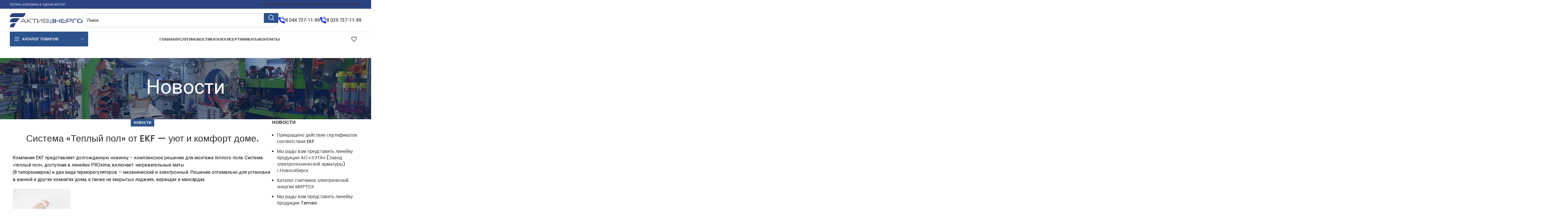

--- FILE ---
content_type: text/html; charset=UTF-8
request_url: https://aktivenergo.by/sistema-teplyj-pol-ot-ekf-uyut-i-komfort-dome/
body_size: 35797
content:
<!DOCTYPE html>
<html lang="ru-RU">
<head>
	<meta charset="UTF-8">
	<link rel="profile" href="https://gmpg.org/xfn/11">
	<link rel="pingback" href="https://aktivenergo.by/xmlrpc.php">

	<title>Система «Теплый пол» от EKF &#8212; уют и комфорт доме. &#8212; Aktivenergo.by</title>
<meta name='robots' content='max-image-preview:large' />
<link rel='dns-prefetch' href='//fonts.googleapis.com' />
<link rel="alternate" type="application/rss+xml" title="Aktivenergo.by &raquo; Лента" href="https://aktivenergo.by/feed/" />
<link rel="alternate" type="application/rss+xml" title="Aktivenergo.by &raquo; Лента комментариев" href="https://aktivenergo.by/comments/feed/" />
<link rel="alternate" type="application/rss+xml" title="Aktivenergo.by &raquo; Лента комментариев к &laquo;Система «Теплый пол» от EKF &#8212; уют и комфорт доме.&raquo;" href="https://aktivenergo.by/sistema-teplyj-pol-ot-ekf-uyut-i-komfort-dome/feed/" />
<link rel='stylesheet' id='wp-block-library-css' href='https://aktivenergo.by/wp-includes/css/dist/block-library/style.min.css?ver=6.4.7' type='text/css' media='all' />
<style id='safe-svg-svg-icon-style-inline-css' type='text/css'>
.safe-svg-cover{text-align:center}.safe-svg-cover .safe-svg-inside{display:inline-block;max-width:100%}.safe-svg-cover svg{height:100%;max-height:100%;max-width:100%;width:100%}

</style>
<style id='classic-theme-styles-inline-css' type='text/css'>
/*! This file is auto-generated */
.wp-block-button__link{color:#fff;background-color:#32373c;border-radius:9999px;box-shadow:none;text-decoration:none;padding:calc(.667em + 2px) calc(1.333em + 2px);font-size:1.125em}.wp-block-file__button{background:#32373c;color:#fff;text-decoration:none}
</style>
<style id='global-styles-inline-css' type='text/css'>
body{--wp--preset--color--black: #000000;--wp--preset--color--cyan-bluish-gray: #abb8c3;--wp--preset--color--white: #ffffff;--wp--preset--color--pale-pink: #f78da7;--wp--preset--color--vivid-red: #cf2e2e;--wp--preset--color--luminous-vivid-orange: #ff6900;--wp--preset--color--luminous-vivid-amber: #fcb900;--wp--preset--color--light-green-cyan: #7bdcb5;--wp--preset--color--vivid-green-cyan: #00d084;--wp--preset--color--pale-cyan-blue: #8ed1fc;--wp--preset--color--vivid-cyan-blue: #0693e3;--wp--preset--color--vivid-purple: #9b51e0;--wp--preset--gradient--vivid-cyan-blue-to-vivid-purple: linear-gradient(135deg,rgba(6,147,227,1) 0%,rgb(155,81,224) 100%);--wp--preset--gradient--light-green-cyan-to-vivid-green-cyan: linear-gradient(135deg,rgb(122,220,180) 0%,rgb(0,208,130) 100%);--wp--preset--gradient--luminous-vivid-amber-to-luminous-vivid-orange: linear-gradient(135deg,rgba(252,185,0,1) 0%,rgba(255,105,0,1) 100%);--wp--preset--gradient--luminous-vivid-orange-to-vivid-red: linear-gradient(135deg,rgba(255,105,0,1) 0%,rgb(207,46,46) 100%);--wp--preset--gradient--very-light-gray-to-cyan-bluish-gray: linear-gradient(135deg,rgb(238,238,238) 0%,rgb(169,184,195) 100%);--wp--preset--gradient--cool-to-warm-spectrum: linear-gradient(135deg,rgb(74,234,220) 0%,rgb(151,120,209) 20%,rgb(207,42,186) 40%,rgb(238,44,130) 60%,rgb(251,105,98) 80%,rgb(254,248,76) 100%);--wp--preset--gradient--blush-light-purple: linear-gradient(135deg,rgb(255,206,236) 0%,rgb(152,150,240) 100%);--wp--preset--gradient--blush-bordeaux: linear-gradient(135deg,rgb(254,205,165) 0%,rgb(254,45,45) 50%,rgb(107,0,62) 100%);--wp--preset--gradient--luminous-dusk: linear-gradient(135deg,rgb(255,203,112) 0%,rgb(199,81,192) 50%,rgb(65,88,208) 100%);--wp--preset--gradient--pale-ocean: linear-gradient(135deg,rgb(255,245,203) 0%,rgb(182,227,212) 50%,rgb(51,167,181) 100%);--wp--preset--gradient--electric-grass: linear-gradient(135deg,rgb(202,248,128) 0%,rgb(113,206,126) 100%);--wp--preset--gradient--midnight: linear-gradient(135deg,rgb(2,3,129) 0%,rgb(40,116,252) 100%);--wp--preset--font-size--small: 13px;--wp--preset--font-size--medium: 20px;--wp--preset--font-size--large: 36px;--wp--preset--font-size--x-large: 42px;--wp--preset--spacing--20: 0.44rem;--wp--preset--spacing--30: 0.67rem;--wp--preset--spacing--40: 1rem;--wp--preset--spacing--50: 1.5rem;--wp--preset--spacing--60: 2.25rem;--wp--preset--spacing--70: 3.38rem;--wp--preset--spacing--80: 5.06rem;--wp--preset--shadow--natural: 6px 6px 9px rgba(0, 0, 0, 0.2);--wp--preset--shadow--deep: 12px 12px 50px rgba(0, 0, 0, 0.4);--wp--preset--shadow--sharp: 6px 6px 0px rgba(0, 0, 0, 0.2);--wp--preset--shadow--outlined: 6px 6px 0px -3px rgba(255, 255, 255, 1), 6px 6px rgba(0, 0, 0, 1);--wp--preset--shadow--crisp: 6px 6px 0px rgba(0, 0, 0, 1);}:where(.is-layout-flex){gap: 0.5em;}:where(.is-layout-grid){gap: 0.5em;}body .is-layout-flow > .alignleft{float: left;margin-inline-start: 0;margin-inline-end: 2em;}body .is-layout-flow > .alignright{float: right;margin-inline-start: 2em;margin-inline-end: 0;}body .is-layout-flow > .aligncenter{margin-left: auto !important;margin-right: auto !important;}body .is-layout-constrained > .alignleft{float: left;margin-inline-start: 0;margin-inline-end: 2em;}body .is-layout-constrained > .alignright{float: right;margin-inline-start: 2em;margin-inline-end: 0;}body .is-layout-constrained > .aligncenter{margin-left: auto !important;margin-right: auto !important;}body .is-layout-constrained > :where(:not(.alignleft):not(.alignright):not(.alignfull)){max-width: var(--wp--style--global--content-size);margin-left: auto !important;margin-right: auto !important;}body .is-layout-constrained > .alignwide{max-width: var(--wp--style--global--wide-size);}body .is-layout-flex{display: flex;}body .is-layout-flex{flex-wrap: wrap;align-items: center;}body .is-layout-flex > *{margin: 0;}body .is-layout-grid{display: grid;}body .is-layout-grid > *{margin: 0;}:where(.wp-block-columns.is-layout-flex){gap: 2em;}:where(.wp-block-columns.is-layout-grid){gap: 2em;}:where(.wp-block-post-template.is-layout-flex){gap: 1.25em;}:where(.wp-block-post-template.is-layout-grid){gap: 1.25em;}.has-black-color{color: var(--wp--preset--color--black) !important;}.has-cyan-bluish-gray-color{color: var(--wp--preset--color--cyan-bluish-gray) !important;}.has-white-color{color: var(--wp--preset--color--white) !important;}.has-pale-pink-color{color: var(--wp--preset--color--pale-pink) !important;}.has-vivid-red-color{color: var(--wp--preset--color--vivid-red) !important;}.has-luminous-vivid-orange-color{color: var(--wp--preset--color--luminous-vivid-orange) !important;}.has-luminous-vivid-amber-color{color: var(--wp--preset--color--luminous-vivid-amber) !important;}.has-light-green-cyan-color{color: var(--wp--preset--color--light-green-cyan) !important;}.has-vivid-green-cyan-color{color: var(--wp--preset--color--vivid-green-cyan) !important;}.has-pale-cyan-blue-color{color: var(--wp--preset--color--pale-cyan-blue) !important;}.has-vivid-cyan-blue-color{color: var(--wp--preset--color--vivid-cyan-blue) !important;}.has-vivid-purple-color{color: var(--wp--preset--color--vivid-purple) !important;}.has-black-background-color{background-color: var(--wp--preset--color--black) !important;}.has-cyan-bluish-gray-background-color{background-color: var(--wp--preset--color--cyan-bluish-gray) !important;}.has-white-background-color{background-color: var(--wp--preset--color--white) !important;}.has-pale-pink-background-color{background-color: var(--wp--preset--color--pale-pink) !important;}.has-vivid-red-background-color{background-color: var(--wp--preset--color--vivid-red) !important;}.has-luminous-vivid-orange-background-color{background-color: var(--wp--preset--color--luminous-vivid-orange) !important;}.has-luminous-vivid-amber-background-color{background-color: var(--wp--preset--color--luminous-vivid-amber) !important;}.has-light-green-cyan-background-color{background-color: var(--wp--preset--color--light-green-cyan) !important;}.has-vivid-green-cyan-background-color{background-color: var(--wp--preset--color--vivid-green-cyan) !important;}.has-pale-cyan-blue-background-color{background-color: var(--wp--preset--color--pale-cyan-blue) !important;}.has-vivid-cyan-blue-background-color{background-color: var(--wp--preset--color--vivid-cyan-blue) !important;}.has-vivid-purple-background-color{background-color: var(--wp--preset--color--vivid-purple) !important;}.has-black-border-color{border-color: var(--wp--preset--color--black) !important;}.has-cyan-bluish-gray-border-color{border-color: var(--wp--preset--color--cyan-bluish-gray) !important;}.has-white-border-color{border-color: var(--wp--preset--color--white) !important;}.has-pale-pink-border-color{border-color: var(--wp--preset--color--pale-pink) !important;}.has-vivid-red-border-color{border-color: var(--wp--preset--color--vivid-red) !important;}.has-luminous-vivid-orange-border-color{border-color: var(--wp--preset--color--luminous-vivid-orange) !important;}.has-luminous-vivid-amber-border-color{border-color: var(--wp--preset--color--luminous-vivid-amber) !important;}.has-light-green-cyan-border-color{border-color: var(--wp--preset--color--light-green-cyan) !important;}.has-vivid-green-cyan-border-color{border-color: var(--wp--preset--color--vivid-green-cyan) !important;}.has-pale-cyan-blue-border-color{border-color: var(--wp--preset--color--pale-cyan-blue) !important;}.has-vivid-cyan-blue-border-color{border-color: var(--wp--preset--color--vivid-cyan-blue) !important;}.has-vivid-purple-border-color{border-color: var(--wp--preset--color--vivid-purple) !important;}.has-vivid-cyan-blue-to-vivid-purple-gradient-background{background: var(--wp--preset--gradient--vivid-cyan-blue-to-vivid-purple) !important;}.has-light-green-cyan-to-vivid-green-cyan-gradient-background{background: var(--wp--preset--gradient--light-green-cyan-to-vivid-green-cyan) !important;}.has-luminous-vivid-amber-to-luminous-vivid-orange-gradient-background{background: var(--wp--preset--gradient--luminous-vivid-amber-to-luminous-vivid-orange) !important;}.has-luminous-vivid-orange-to-vivid-red-gradient-background{background: var(--wp--preset--gradient--luminous-vivid-orange-to-vivid-red) !important;}.has-very-light-gray-to-cyan-bluish-gray-gradient-background{background: var(--wp--preset--gradient--very-light-gray-to-cyan-bluish-gray) !important;}.has-cool-to-warm-spectrum-gradient-background{background: var(--wp--preset--gradient--cool-to-warm-spectrum) !important;}.has-blush-light-purple-gradient-background{background: var(--wp--preset--gradient--blush-light-purple) !important;}.has-blush-bordeaux-gradient-background{background: var(--wp--preset--gradient--blush-bordeaux) !important;}.has-luminous-dusk-gradient-background{background: var(--wp--preset--gradient--luminous-dusk) !important;}.has-pale-ocean-gradient-background{background: var(--wp--preset--gradient--pale-ocean) !important;}.has-electric-grass-gradient-background{background: var(--wp--preset--gradient--electric-grass) !important;}.has-midnight-gradient-background{background: var(--wp--preset--gradient--midnight) !important;}.has-small-font-size{font-size: var(--wp--preset--font-size--small) !important;}.has-medium-font-size{font-size: var(--wp--preset--font-size--medium) !important;}.has-large-font-size{font-size: var(--wp--preset--font-size--large) !important;}.has-x-large-font-size{font-size: var(--wp--preset--font-size--x-large) !important;}
.wp-block-navigation a:where(:not(.wp-element-button)){color: inherit;}
:where(.wp-block-post-template.is-layout-flex){gap: 1.25em;}:where(.wp-block-post-template.is-layout-grid){gap: 1.25em;}
:where(.wp-block-columns.is-layout-flex){gap: 2em;}:where(.wp-block-columns.is-layout-grid){gap: 2em;}
.wp-block-pullquote{font-size: 1.5em;line-height: 1.6;}
</style>
<style id='woocommerce-inline-inline-css' type='text/css'>
.woocommerce form .form-row .required { visibility: visible; }
</style>
<link rel='stylesheet' id='js_composer_front-css' href='https://aktivenergo.by/wp-content/plugins/js_composer/assets/css/js_composer.min.css?ver=7.3' type='text/css' media='all' />
<link rel='stylesheet' id='bootstrap-css' href='https://aktivenergo.by/wp-content/themes/woodmart-724/css/bootstrap-light.min.css?ver=7.4.2' type='text/css' media='all' />
<link rel='stylesheet' id='woodmart-style-css' href='https://aktivenergo.by/wp-content/themes/woodmart-724/css/parts/base.min.css?ver=7.4.2' type='text/css' media='all' />
<link rel='stylesheet' id='wd-widget-tag-cloud-css' href='https://aktivenergo.by/wp-content/themes/woodmart-724/css/parts/widget-tag-cloud.min.css?ver=7.4.2' type='text/css' media='all' />
<link rel='stylesheet' id='wd-widget-recent-post-comments-css' href='https://aktivenergo.by/wp-content/themes/woodmart-724/css/parts/widget-recent-post-comments.min.css?ver=7.4.2' type='text/css' media='all' />
<link rel='stylesheet' id='wd-widget-slider-price-filter-css' href='https://aktivenergo.by/wp-content/themes/woodmart-724/css/parts/woo-widget-slider-price-filter.min.css?ver=7.4.2' type='text/css' media='all' />
<link rel='stylesheet' id='wd-blog-single-base-css' href='https://aktivenergo.by/wp-content/themes/woodmart-724/css/parts/blog-single-base.min.css?ver=7.4.2' type='text/css' media='all' />
<link rel='stylesheet' id='wd-blog-base-css' href='https://aktivenergo.by/wp-content/themes/woodmart-724/css/parts/blog-base.min.css?ver=7.4.2' type='text/css' media='all' />
<link rel='stylesheet' id='wd-wp-gutenberg-css' href='https://aktivenergo.by/wp-content/themes/woodmart-724/css/parts/wp-gutenberg.min.css?ver=7.4.2' type='text/css' media='all' />
<link rel='stylesheet' id='wd-wpcf7-css' href='https://aktivenergo.by/wp-content/themes/woodmart-724/css/parts/int-wpcf7.min.css?ver=7.4.2' type='text/css' media='all' />
<link rel='stylesheet' id='wd-wpbakery-base-css' href='https://aktivenergo.by/wp-content/themes/woodmart-724/css/parts/int-wpb-base.min.css?ver=7.4.2' type='text/css' media='all' />
<link rel='stylesheet' id='wd-wpbakery-base-deprecated-css' href='https://aktivenergo.by/wp-content/themes/woodmart-724/css/parts/int-wpb-base-deprecated.min.css?ver=7.4.2' type='text/css' media='all' />
<link rel='stylesheet' id='wd-woocommerce-base-css' href='https://aktivenergo.by/wp-content/themes/woodmart-724/css/parts/woocommerce-base.min.css?ver=7.4.2' type='text/css' media='all' />
<link rel='stylesheet' id='wd-mod-star-rating-css' href='https://aktivenergo.by/wp-content/themes/woodmart-724/css/parts/mod-star-rating.min.css?ver=7.4.2' type='text/css' media='all' />
<link rel='stylesheet' id='wd-woo-el-track-order-css' href='https://aktivenergo.by/wp-content/themes/woodmart-724/css/parts/woo-el-track-order.min.css?ver=7.4.2' type='text/css' media='all' />
<link rel='stylesheet' id='wd-woocommerce-block-notices-css' href='https://aktivenergo.by/wp-content/themes/woodmart-724/css/parts/woo-mod-block-notices.min.css?ver=7.4.2' type='text/css' media='all' />
<link rel='stylesheet' id='wd-woo-gutenberg-css' href='https://aktivenergo.by/wp-content/themes/woodmart-724/css/parts/woo-gutenberg.min.css?ver=7.4.2' type='text/css' media='all' />
<link rel='stylesheet' id='wd-header-base-css' href='https://aktivenergo.by/wp-content/themes/woodmart-724/css/parts/header-base.min.css?ver=7.4.2' type='text/css' media='all' />
<link rel='stylesheet' id='wd-mod-tools-css' href='https://aktivenergo.by/wp-content/themes/woodmart-724/css/parts/mod-tools.min.css?ver=7.4.2' type='text/css' media='all' />
<link rel='stylesheet' id='wd-header-elements-base-css' href='https://aktivenergo.by/wp-content/themes/woodmart-724/css/parts/header-el-base.min.css?ver=7.4.2' type='text/css' media='all' />
<link rel='stylesheet' id='wd-header-search-css' href='https://aktivenergo.by/wp-content/themes/woodmart-724/css/parts/header-el-search.min.css?ver=7.4.2' type='text/css' media='all' />
<link rel='stylesheet' id='wd-header-search-form-css' href='https://aktivenergo.by/wp-content/themes/woodmart-724/css/parts/header-el-search-form.min.css?ver=7.4.2' type='text/css' media='all' />
<link rel='stylesheet' id='wd-wd-search-results-css' href='https://aktivenergo.by/wp-content/themes/woodmart-724/css/parts/wd-search-results.min.css?ver=7.4.2' type='text/css' media='all' />
<link rel='stylesheet' id='wd-wd-search-form-css' href='https://aktivenergo.by/wp-content/themes/woodmart-724/css/parts/wd-search-form.min.css?ver=7.4.2' type='text/css' media='all' />
<link rel='stylesheet' id='wd-info-box-css' href='https://aktivenergo.by/wp-content/themes/woodmart-724/css/parts/el-info-box.min.css?ver=7.4.2' type='text/css' media='all' />
<link rel='stylesheet' id='wd-header-mobile-nav-dropdown-css' href='https://aktivenergo.by/wp-content/themes/woodmart-724/css/parts/header-el-mobile-nav-dropdown.min.css?ver=7.4.2' type='text/css' media='all' />
<link rel='stylesheet' id='wd-header-categories-nav-css' href='https://aktivenergo.by/wp-content/themes/woodmart-724/css/parts/header-el-category-nav.min.css?ver=7.4.2' type='text/css' media='all' />
<link rel='stylesheet' id='wd-mod-nav-vertical-css' href='https://aktivenergo.by/wp-content/themes/woodmart-724/css/parts/mod-nav-vertical.min.css?ver=7.4.2' type='text/css' media='all' />
<link rel='stylesheet' id='wd-mod-nav-vertical-design-default-css' href='https://aktivenergo.by/wp-content/themes/woodmart-724/css/parts/mod-nav-vertical-design-default.min.css?ver=7.4.2' type='text/css' media='all' />
<link rel='stylesheet' id='wd-page-title-css' href='https://aktivenergo.by/wp-content/themes/woodmart-724/css/parts/page-title.min.css?ver=7.4.2' type='text/css' media='all' />
<link rel='stylesheet' id='wd-page-navigation-css' href='https://aktivenergo.by/wp-content/themes/woodmart-724/css/parts/mod-page-navigation.min.css?ver=7.4.2' type='text/css' media='all' />
<link rel='stylesheet' id='wd-blog-loop-base-old-css' href='https://aktivenergo.by/wp-content/themes/woodmart-724/css/parts/blog-loop-base-old.min.css?ver=7.4.2' type='text/css' media='all' />
<link rel='stylesheet' id='wd-blog-loop-design-masonry-css' href='https://aktivenergo.by/wp-content/themes/woodmart-724/css/parts/blog-loop-design-masonry.min.css?ver=7.4.2' type='text/css' media='all' />
<link rel='stylesheet' id='wd-swiper-css' href='https://aktivenergo.by/wp-content/themes/woodmart-724/css/parts/lib-swiper.min.css?ver=7.4.2' type='text/css' media='all' />
<link rel='stylesheet' id='wd-swiper-arrows-css' href='https://aktivenergo.by/wp-content/themes/woodmart-724/css/parts/lib-swiper-arrows.min.css?ver=7.4.2' type='text/css' media='all' />
<link rel='stylesheet' id='wd-swiper-pagin-css' href='https://aktivenergo.by/wp-content/themes/woodmart-724/css/parts/lib-swiper-pagin.min.css?ver=7.4.2' type='text/css' media='all' />
<link rel='stylesheet' id='wd-mod-comments-css' href='https://aktivenergo.by/wp-content/themes/woodmart-724/css/parts/mod-comments.min.css?ver=7.4.2' type='text/css' media='all' />
<link rel='stylesheet' id='wd-off-canvas-sidebar-css' href='https://aktivenergo.by/wp-content/themes/woodmart-724/css/parts/opt-off-canvas-sidebar.min.css?ver=7.4.2' type='text/css' media='all' />
<link rel='stylesheet' id='wd-widget-collapse-css' href='https://aktivenergo.by/wp-content/themes/woodmart-724/css/parts/opt-widget-collapse.min.css?ver=7.4.2' type='text/css' media='all' />
<link rel='stylesheet' id='wd-footer-base-css' href='https://aktivenergo.by/wp-content/themes/woodmart-724/css/parts/footer-base.min.css?ver=7.4.2' type='text/css' media='all' />
<link rel='stylesheet' id='wd-scroll-top-css' href='https://aktivenergo.by/wp-content/themes/woodmart-724/css/parts/opt-scrolltotop.min.css?ver=7.4.2' type='text/css' media='all' />
<link rel='stylesheet' id='wd-mod-sticky-sidebar-opener-css' href='https://aktivenergo.by/wp-content/themes/woodmart-724/css/parts/mod-sticky-sidebar-opener.min.css?ver=7.4.2' type='text/css' media='all' />
<link rel='stylesheet' id='xts-style-default_header-css' href='https://aktivenergo.by/wp-content/uploads/xts-default_header-1705400043.css?ver=7.4.2' type='text/css' media='all' />
<link rel='stylesheet' id='xts-style-theme_settings_default-css' href='https://aktivenergo.by/wp-content/uploads/xts-theme_settings_default-1740903023.css?ver=7.4.2' type='text/css' media='all' />
<link rel='stylesheet' id='xts-google-fonts-css' href='https://fonts.googleapis.com/css?family=Roboto%3A400%2C700%7CPoppins%3A400%2C600%2C500%7CLato%3A400%2C700&#038;ver=7.4.2' type='text/css' media='all' />
<script type="text/javascript" src="https://aktivenergo.by/wp-includes/js/jquery/jquery.min.js?ver=3.7.1" id="jquery-core-js"></script>
<script type="text/javascript" src="https://aktivenergo.by/wp-includes/js/jquery/jquery-migrate.min.js?ver=3.4.1" id="jquery-migrate-js"></script>
<script type="text/javascript" src="https://aktivenergo.by/wp-content/plugins/woocommerce/assets/js/jquery-blockui/jquery.blockUI.min.js?ver=2.7.0-wc.8.5.4" id="jquery-blockui-js" data-wp-strategy="defer"></script>
<script type="text/javascript" id="wc-add-to-cart-js-extra">
/* <![CDATA[ */
var wc_add_to_cart_params = {"ajax_url":"\/wp-admin\/admin-ajax.php","wc_ajax_url":"\/?wc-ajax=%%endpoint%%","i18n_view_cart":"\u041f\u0440\u043e\u0441\u043c\u043e\u0442\u0440 \u043a\u043e\u0440\u0437\u0438\u043d\u044b","cart_url":"https:\/\/aktivenergo.by\/cart\/","is_cart":"","cart_redirect_after_add":"no"};
/* ]]> */
</script>
<script type="text/javascript" src="https://aktivenergo.by/wp-content/plugins/woocommerce/assets/js/frontend/add-to-cart.min.js?ver=8.5.4" id="wc-add-to-cart-js" data-wp-strategy="defer"></script>
<script type="text/javascript" src="https://aktivenergo.by/wp-content/plugins/woocommerce/assets/js/js-cookie/js.cookie.min.js?ver=2.1.4-wc.8.5.4" id="js-cookie-js" defer="defer" data-wp-strategy="defer"></script>
<script type="text/javascript" id="woocommerce-js-extra">
/* <![CDATA[ */
var woocommerce_params = {"ajax_url":"\/wp-admin\/admin-ajax.php","wc_ajax_url":"\/?wc-ajax=%%endpoint%%"};
/* ]]> */
</script>
<script type="text/javascript" src="https://aktivenergo.by/wp-content/plugins/woocommerce/assets/js/frontend/woocommerce.min.js?ver=8.5.4" id="woocommerce-js" defer="defer" data-wp-strategy="defer"></script>
<script type="text/javascript" src="https://aktivenergo.by/wp-content/plugins/js_composer/assets/js/vendors/woocommerce-add-to-cart.js?ver=7.3" id="vc_woocommerce-add-to-cart-js-js"></script>
<script type="text/javascript" src="https://aktivenergo.by/wp-content/themes/woodmart-724/js/libs/device.min.js?ver=7.4.2" id="wd-device-library-js"></script>
<script type="text/javascript" src="https://aktivenergo.by/wp-content/themes/woodmart-724/js/scripts/global/scrollBar.min.js?ver=7.4.2" id="wd-scrollbar-js"></script>
<script></script><link rel="https://api.w.org/" href="https://aktivenergo.by/wp-json/" /><link rel="alternate" type="application/json" href="https://aktivenergo.by/wp-json/wp/v2/posts/2143" /><link rel="EditURI" type="application/rsd+xml" title="RSD" href="https://aktivenergo.by/xmlrpc.php?rsd" />
<meta name="generator" content="WordPress 6.4.7" />
<meta name="generator" content="WooCommerce 8.5.4" />
<link rel="canonical" href="https://aktivenergo.by/sistema-teplyj-pol-ot-ekf-uyut-i-komfort-dome/" />
<link rel='shortlink' href='https://aktivenergo.by/?p=2143' />
<link rel="alternate" type="application/json+oembed" href="https://aktivenergo.by/wp-json/oembed/1.0/embed?url=https%3A%2F%2Faktivenergo.by%2Fsistema-teplyj-pol-ot-ekf-uyut-i-komfort-dome%2F" />
<link rel="alternate" type="text/xml+oembed" href="https://aktivenergo.by/wp-json/oembed/1.0/embed?url=https%3A%2F%2Faktivenergo.by%2Fsistema-teplyj-pol-ot-ekf-uyut-i-komfort-dome%2F&#038;format=xml" />


<!-- Saphali Lite Version -->
<meta name="generator" content="Saphali Lite 1.5.6" />

					<meta name="viewport" content="width=device-width, initial-scale=1.0, maximum-scale=1.0, user-scalable=no">
										<noscript><style>.woocommerce-product-gallery{ opacity: 1 !important; }</style></noscript>
	<meta name="generator" content="Powered by WPBakery Page Builder - drag and drop page builder for WordPress."/>
<link rel="icon" href="https://aktivenergo.by/wp-content/uploads/cropped-fav-32x32.png" sizes="32x32" />
<link rel="icon" href="https://aktivenergo.by/wp-content/uploads/cropped-fav-192x192.png" sizes="192x192" />
<link rel="apple-touch-icon" href="https://aktivenergo.by/wp-content/uploads/cropped-fav-180x180.png" />
<meta name="msapplication-TileImage" content="https://aktivenergo.by/wp-content/uploads/cropped-fav-270x270.png" />
		<style type="text/css" id="wp-custom-css">
			li.meta-author ,.post-date.wd-post-date.wd-style-with-bg {
    display: none;
}
.blog-design-masonry .post-title {
    font-size: 18px;
}

.footer-1 {margin-top:-20px;}

footer.footer-container.color-scheme-dark ul li {
    line-height: 1;
}


footer.footer-container.color-scheme-dark , footer.footer-container.color-scheme-dark a   {
    color:black
}
.wd-my-account-sidebar {
    display: none;
}		</style>
		<style>
		
		</style><noscript><style> .wpb_animate_when_almost_visible { opacity: 1; }</style></noscript></head>

<body class="post-template-default single single-post postid-2143 single-format-standard theme-woodmart-724 woocommerce-no-js wrapper-full-width  catalog-mode-on categories-accordion-on woodmart-ajax-shop-on offcanvas-sidebar-mobile offcanvas-sidebar-tablet wpb-js-composer js-comp-ver-7.3 vc_responsive">
			<script type="text/javascript" id="wd-flicker-fix">// Flicker fix.</script>	
	
	<div class="website-wrapper">
									<header class="whb-header whb-default_header whb-sticky-shadow whb-scroll-stick whb-sticky-real">
					<div class="whb-main-header">
	
<div class="whb-row whb-top-bar whb-not-sticky-row whb-with-bg whb-without-border whb-color-light whb-hidden-mobile whb-flex-flex-middle">
	<div class="container">
		<div class="whb-flex-row whb-top-bar-inner">
			<div class="whb-column whb-col-left whb-visible-lg">
	
<div class="wd-header-text set-cont-mb-s reset-last-child ">Купить электрику в одном месте!</div>
</div>
<div class="whb-column whb-col-center whb-visible-lg whb-empty-column">
	</div>
<div class="whb-column whb-col-right whb-visible-lg">
	
<div class="wd-header-nav wd-header-secondary-nav text-left" role="navigation" aria-label="Secondary navigation">
	<ul id="menu-top" class="menu wd-nav wd-nav-secondary wd-style-default wd-gap-s"><li id="menu-item-479" class="menu-item menu-item-type-post_type menu-item-object-page menu-item-479 item-level-0 menu-simple-dropdown wd-event-hover" ><a href="https://aktivenergo.by/o-nas/" class="woodmart-nav-link"><span class="nav-link-text">О нас</span></a></li>
<li id="menu-item-481" class="menu-item menu-item-type-post_type menu-item-object-page menu-item-481 item-level-0 menu-simple-dropdown wd-event-hover" ><a href="https://aktivenergo.by/nashi-klienty/" class="woodmart-nav-link"><span class="nav-link-text">Наши клиенты</span></a></li>
<li id="menu-item-478" class="menu-item menu-item-type-post_type menu-item-object-page menu-item-478 item-level-0 menu-simple-dropdown wd-event-hover" ><a href="https://aktivenergo.by/blagotvoritelnye-programmy/" class="woodmart-nav-link"><span class="nav-link-text">Благотворительные программы</span></a></li>
</ul></div><!--END MAIN-NAV-->
</div>
<div class="whb-column whb-col-mobile whb-hidden-lg">
	
<div class="wd-header-text set-cont-mb-s reset-last-child "><strong>Купить электрику в одном месте!</strong></div>
</div>
		</div>
	</div>
</div>

<div class="whb-row whb-general-header whb-not-sticky-row whb-without-bg whb-border-fullwidth whb-color-dark whb-flex-flex-middle">
	<div class="container">
		<div class="whb-flex-row whb-general-header-inner">
			<div class="whb-column whb-col-left whb-visible-lg">
	<div class="site-logo">
	<a href="https://aktivenergo.by/" class="wd-logo wd-main-logo" rel="home">
		<img src="https://aktivenergo.by/wp-content/uploads/logo-aktivenergo-bilg.jpg" alt="Aktivenergo.by" style="max-width: 250px;" />	</a>
	</div>
</div>
<div class="whb-column whb-col-center whb-visible-lg">
				<div class="wd-search-form wd-header-search-form wd-display-form whb-duljtjrl87kj7pmuut6b">
				
				
				<form role="search" method="get" class="searchform  wd-style-with-bg wd-cat-style-bordered woodmart-ajax-search" action="https://aktivenergo.by/"  data-thumbnail="1" data-price="1" data-post_type="any" data-count="20" data-sku="0" data-symbols_count="3">
					<input type="text" class="s" placeholder="Поиск" value="" name="s" aria-label="Поиск" title="Поиск" required/>
					<input type="hidden" name="post_type" value="any">
										<button type="submit" class="searchsubmit">
						<span>
							Search						</span>
											</button>
				</form>

				
				
									<div class="search-results-wrapper">
						<div class="wd-dropdown-results wd-scroll wd-dropdown">
							<div class="wd-scroll-content"></div>
						</div>
					</div>
				
				
							</div>
		</div>
<div class="whb-column whb-col-right whb-visible-lg">
				<div class="info-box-wrapper  whb-k942x9v9mnvqb74m8ajv">
				<div id="wd-6953820dbc61b" class=" wd-info-box text-left box-icon-align-left box-style-base color-scheme- wd-bg-none wd-items-top ">
											<div class="box-icon-wrapper  box-with-icon box-icon-simple">
							<div class="info-box-icon">

							
																	<div class="info-svg-wrapper info-icon" style="width: 24px;height: 24px;"><svg xmlns="http://www.w3.org/2000/svg" width="16" height="16" viewBox="0 0 16 16" fill="none"><g clip-path="url(#clip0)"><path d="M6.54506 9.60122C5.11333 8.16949 4.79006 6.73777 4.71713 6.16415C4.69675 6.00554 4.75133 5.84648 4.8648 5.7338L6.02342 4.5757C6.19385 4.40537 6.2241 4.13992 6.09635 3.93561L4.25161 1.07113C4.11028 0.844902 3.82008 0.763254 3.58152 0.882597L0.620057 2.27734C0.427141 2.37233 0.313671 2.5773 0.335574 2.79122C0.490747 4.26536 1.13342 7.88915 4.69463 11.4506C8.25583 15.0121 11.8791 15.6545 13.354 15.8097C13.5679 15.8316 13.7729 15.7181 13.8679 15.5252L15.2626 12.5637C15.3815 12.3257 15.3004 12.0363 15.0751 11.8947L12.2107 10.0504C12.0065 9.92256 11.741 9.95259 11.5706 10.1229L10.4125 11.2815C10.2998 11.3949 10.1407 11.4495 9.98213 11.4291C9.40851 11.3562 7.97678 11.0329 6.54506 9.60122Z" fill="#0057FF"></path><path d="M6.54506 9.60122C5.11333 8.16949 4.79006 6.73777 4.71713 6.16415C4.69675 6.00554 4.75133 5.84648 4.8648 5.7338L6.02342 4.5757C6.19385 4.40537 6.2241 4.13992 6.09635 3.93561L4.25161 1.07113C4.11028 0.844902 3.82008 0.763254 3.58152 0.882597L0.620057 2.27734C0.427141 2.37233 0.313671 2.5773 0.335574 2.79122C0.490747 4.26536 1.13342 7.88915 4.69463 11.4506C8.25583 15.0121 11.8791 15.6545 13.354 15.8097C13.5679 15.8316 13.7729 15.7181 13.8679 15.5252L15.2626 12.5637C15.3815 12.3257 15.3004 12.0363 15.0751 11.8947L12.2107 10.0504C12.0065 9.92256 11.741 9.95259 11.5706 10.1229L10.4125 11.2815C10.2998 11.3949 10.1407 11.4495 9.98213 11.4291C9.40851 11.3562 7.97678 11.0329 6.54506 9.60122Z" fill="#2035F2"></path><path d="M12.2303 8.82973C11.9447 8.82973 11.7131 8.59816 11.7131 8.31249C11.7107 6.17101 9.97525 4.43561 7.83377 4.43318C7.54811 4.43318 7.31653 4.20161 7.31653 3.91594C7.31653 3.63028 7.54811 3.3987 7.83377 3.3987C10.5463 3.40169 12.7446 5.59992 12.7476 8.31249C12.7476 8.59816 12.516 8.82973 12.2303 8.82973Z" fill="#0057FF"></path><path d="M12.2303 8.82973C11.9447 8.82973 11.7131 8.59816 11.7131 8.31249C11.7107 6.17101 9.97525 4.43561 7.83377 4.43318C7.54811 4.43318 7.31653 4.20161 7.31653 3.91594C7.31653 3.63028 7.54811 3.3987 7.83377 3.3987C10.5463 3.40169 12.7446 5.59992 12.7476 8.31249C12.7476 8.59816 12.516 8.82973 12.2303 8.82973Z" fill="#2035F2"></path><path d="M14.8165 8.82974C14.5309 8.82974 14.2993 8.59817 14.2993 8.3125C14.2953 4.74335 11.4029 1.85097 7.83377 1.84698C7.54811 1.84698 7.31653 1.61541 7.31653 1.32974C7.31653 1.04408 7.54811 0.8125 7.83377 0.8125C11.974 0.817061 15.3292 4.17226 15.3338 8.3125C15.3338 8.44968 15.2793 8.58124 15.1823 8.67825C15.0853 8.77525 14.9537 8.82974 14.8165 8.82974Z" fill="#0057FF"></path><path d="M14.8165 8.82974C14.5309 8.82974 14.2993 8.59817 14.2993 8.3125C14.2953 4.74335 11.4029 1.85097 7.83377 1.84698C7.54811 1.84698 7.31653 1.61541 7.31653 1.32974C7.31653 1.04408 7.54811 0.8125 7.83377 0.8125C11.974 0.817061 15.3292 4.17226 15.3338 8.3125C15.3338 8.44968 15.2793 8.58124 15.1823 8.67825C15.0853 8.77525 14.9537 8.82974 14.8165 8.82974Z" fill="#2035F2"></path></g><defs><clipPath id="svg-6379"><rect width="15" height="15" fill="white" transform="translate(0.33374 0.8125)"></rect></clipPath></defs></svg> </div>															
							</div>
						</div>
										<div class="info-box-content">
												<div class="info-box-inner set-cont-mb-s reset-last-child"><p>8 044 737-11-99</p>
</div>

											</div>

											<a class="wd-info-box-link wd-fill" aria-label="Infobox link" href="tel:8 044 737-11-99" title=""></a>
					
									</div>
			</div>
					<div class="info-box-wrapper  whb-fttro8d8k2lpgezd3ns1">
				<div id="wd-6953820dbdb0c" class=" wd-info-box text-left box-icon-align-left box-style-base color-scheme- wd-bg-none wd-items-top ">
											<div class="box-icon-wrapper  box-with-icon box-icon-simple">
							<div class="info-box-icon">

							
																	<div class="info-svg-wrapper info-icon" style="width: 24px;height: 24px;"><svg xmlns="http://www.w3.org/2000/svg" width="16" height="16" viewBox="0 0 16 16" fill="none"><g clip-path="url(#clip0)"><path d="M6.54506 9.60122C5.11333 8.16949 4.79006 6.73777 4.71713 6.16415C4.69675 6.00554 4.75133 5.84648 4.8648 5.7338L6.02342 4.5757C6.19385 4.40537 6.2241 4.13992 6.09635 3.93561L4.25161 1.07113C4.11028 0.844902 3.82008 0.763254 3.58152 0.882597L0.620057 2.27734C0.427141 2.37233 0.313671 2.5773 0.335574 2.79122C0.490747 4.26536 1.13342 7.88915 4.69463 11.4506C8.25583 15.0121 11.8791 15.6545 13.354 15.8097C13.5679 15.8316 13.7729 15.7181 13.8679 15.5252L15.2626 12.5637C15.3815 12.3257 15.3004 12.0363 15.0751 11.8947L12.2107 10.0504C12.0065 9.92256 11.741 9.95259 11.5706 10.1229L10.4125 11.2815C10.2998 11.3949 10.1407 11.4495 9.98213 11.4291C9.40851 11.3562 7.97678 11.0329 6.54506 9.60122Z" fill="#0057FF"></path><path d="M6.54506 9.60122C5.11333 8.16949 4.79006 6.73777 4.71713 6.16415C4.69675 6.00554 4.75133 5.84648 4.8648 5.7338L6.02342 4.5757C6.19385 4.40537 6.2241 4.13992 6.09635 3.93561L4.25161 1.07113C4.11028 0.844902 3.82008 0.763254 3.58152 0.882597L0.620057 2.27734C0.427141 2.37233 0.313671 2.5773 0.335574 2.79122C0.490747 4.26536 1.13342 7.88915 4.69463 11.4506C8.25583 15.0121 11.8791 15.6545 13.354 15.8097C13.5679 15.8316 13.7729 15.7181 13.8679 15.5252L15.2626 12.5637C15.3815 12.3257 15.3004 12.0363 15.0751 11.8947L12.2107 10.0504C12.0065 9.92256 11.741 9.95259 11.5706 10.1229L10.4125 11.2815C10.2998 11.3949 10.1407 11.4495 9.98213 11.4291C9.40851 11.3562 7.97678 11.0329 6.54506 9.60122Z" fill="#2035F2"></path><path d="M12.2303 8.82973C11.9447 8.82973 11.7131 8.59816 11.7131 8.31249C11.7107 6.17101 9.97525 4.43561 7.83377 4.43318C7.54811 4.43318 7.31653 4.20161 7.31653 3.91594C7.31653 3.63028 7.54811 3.3987 7.83377 3.3987C10.5463 3.40169 12.7446 5.59992 12.7476 8.31249C12.7476 8.59816 12.516 8.82973 12.2303 8.82973Z" fill="#0057FF"></path><path d="M12.2303 8.82973C11.9447 8.82973 11.7131 8.59816 11.7131 8.31249C11.7107 6.17101 9.97525 4.43561 7.83377 4.43318C7.54811 4.43318 7.31653 4.20161 7.31653 3.91594C7.31653 3.63028 7.54811 3.3987 7.83377 3.3987C10.5463 3.40169 12.7446 5.59992 12.7476 8.31249C12.7476 8.59816 12.516 8.82973 12.2303 8.82973Z" fill="#2035F2"></path><path d="M14.8165 8.82974C14.5309 8.82974 14.2993 8.59817 14.2993 8.3125C14.2953 4.74335 11.4029 1.85097 7.83377 1.84698C7.54811 1.84698 7.31653 1.61541 7.31653 1.32974C7.31653 1.04408 7.54811 0.8125 7.83377 0.8125C11.974 0.817061 15.3292 4.17226 15.3338 8.3125C15.3338 8.44968 15.2793 8.58124 15.1823 8.67825C15.0853 8.77525 14.9537 8.82974 14.8165 8.82974Z" fill="#0057FF"></path><path d="M14.8165 8.82974C14.5309 8.82974 14.2993 8.59817 14.2993 8.3125C14.2953 4.74335 11.4029 1.85097 7.83377 1.84698C7.54811 1.84698 7.31653 1.61541 7.31653 1.32974C7.31653 1.04408 7.54811 0.8125 7.83377 0.8125C11.974 0.817061 15.3292 4.17226 15.3338 8.3125C15.3338 8.44968 15.2793 8.58124 15.1823 8.67825C15.0853 8.77525 14.9537 8.82974 14.8165 8.82974Z" fill="#2035F2"></path></g><defs><clipPath id="svg-2574"><rect width="15" height="15" fill="white" transform="translate(0.33374 0.8125)"></rect></clipPath></defs></svg> </div>															
							</div>
						</div>
										<div class="info-box-content">
												<div class="info-box-inner set-cont-mb-s reset-last-child"><p>8 029 737-11-99</p>
</div>

											</div>

											<a class="wd-info-box-link wd-fill" aria-label="Infobox link" href="tel:8 029 737-11-99" title=""></a>
					
									</div>
			</div>
		</div>
<div class="whb-column whb-mobile-left whb-hidden-lg">
	<div class="wd-tools-element wd-header-mobile-nav wd-style-icon wd-design-1 whb-wn5z894j1g5n0yp3eeuz">
	<a href="#" rel="nofollow" aria-label="Open mobile menu">
		
		<span class="wd-tools-icon">
					</span>

		<span class="wd-tools-text">Menu</span>

			</a>
</div><!--END wd-header-mobile-nav--></div>
<div class="whb-column whb-mobile-center whb-hidden-lg">
	<div class="site-logo">
	<a href="https://aktivenergo.by/" class="wd-logo wd-main-logo" rel="home">
		<img src="https://aktivenergo.by/wp-content/uploads/logo-aktivenergo-bilg.jpg" alt="Aktivenergo.by" style="max-width: 169px;" />	</a>
	</div>
</div>
<div class="whb-column whb-mobile-right whb-hidden-lg">
	
<div class="wd-header-wishlist wd-tools-element wd-style-icon wd-with-count wd-design-2 whb-rod1v2i26b23g3fdic6e" title="Избранное">
	<a href="https://aktivenergo.by/izbrannoe/">
		
			<span class="wd-tools-icon">
				
									<span class="wd-tools-count">
						0					</span>
							</span>

			<span class="wd-tools-text">
				Избранное			</span>

			</a>
</div>
</div>
		</div>
	</div>
</div>

<div class="whb-row whb-header-bottom whb-not-sticky-row whb-without-bg whb-without-border whb-color-dark whb-hidden-mobile whb-flex-equal-sides">
	<div class="container">
		<div class="whb-flex-row whb-header-bottom-inner">
			<div class="whb-column whb-col-left whb-visible-lg">
	
<div class="wd-header-cats wd-style-1 wd-event-hover whb-kmntkdcjtdq1671g821g" role="navigation" aria-label="Header categories navigation">
	<span class="menu-opener color-scheme-light">
					<span class="menu-opener-icon"></span>
		
		<span class="menu-open-label">
			КАТАЛОГ ТОВАРОВ		</span>
	</span>
	<div class="wd-dropdown wd-dropdown-cats">
		<ul id="menu-katalog" class="menu wd-nav wd-nav-vertical wd-design-default"><li id="menu-item-2883" class="menu-item menu-item-type-taxonomy menu-item-object-product_cat menu-item-2883 item-level-0 menu-simple-dropdown wd-event-hover" ><a href="https://aktivenergo.by/catalog/kabelnaya-produktsiya/" class="woodmart-nav-link"><span class="nav-link-text">Кабельная продукция</span></a></li>
<li id="menu-item-2884" class="menu-item menu-item-type-taxonomy menu-item-object-product_cat menu-item-2884 item-level-0 menu-simple-dropdown wd-event-hover" ><a href="https://aktivenergo.by/catalog/korpusa/" class="woodmart-nav-link"><span class="nav-link-text">Корпуса</span></a></li>
<li id="menu-item-2885" class="menu-item menu-item-type-taxonomy menu-item-object-product_cat menu-item-2885 item-level-0 menu-simple-dropdown wd-event-hover" ><a href="https://aktivenergo.by/catalog/nizkovoltnaya-apparatura/" class="woodmart-nav-link"><span class="nav-link-text">Низковольтная аппаратура</span></a></li>
<li id="menu-item-2886" class="menu-item menu-item-type-taxonomy menu-item-object-product_cat menu-item-2886 item-level-0 menu-simple-dropdown wd-event-hover" ><a href="https://aktivenergo.by/catalog/osveshhenie/" class="woodmart-nav-link"><span class="nav-link-text">Освещение</span></a></li>
<li id="menu-item-2887" class="menu-item menu-item-type-taxonomy menu-item-object-product_cat menu-item-2887 item-level-0 menu-simple-dropdown wd-event-hover" ><a href="https://aktivenergo.by/catalog/technoshans/" class="woodmart-nav-link"><span class="nav-link-text">Техношанс</span></a></li>
<li id="menu-item-2888" class="menu-item menu-item-type-taxonomy menu-item-object-product_cat menu-item-2888 item-level-0 menu-simple-dropdown wd-event-hover" ><a href="https://aktivenergo.by/catalog/elektroschetchiki/" class="woodmart-nav-link"><span class="nav-link-text">Электросчетчики</span></a></li>
<li id="menu-item-3641" class="menu-item menu-item-type-taxonomy menu-item-object-product_cat menu-item-3641 item-level-0 menu-simple-dropdown wd-event-hover" ><a href="https://aktivenergo.by/catalog/ventilyatsiya/" class="woodmart-nav-link"><span class="nav-link-text">Вентиляция</span></a></li>
</ul>	</div>
</div>
</div>
<div class="whb-column whb-col-center whb-visible-lg">
	<div class="wd-header-nav wd-header-main-nav text-left wd-design-1" role="navigation" aria-label="Main navigation">
	<ul id="menu-glavnoe" class="menu wd-nav wd-nav-main wd-style-default wd-gap-s"><li id="menu-item-15" class="menu-item menu-item-type-post_type menu-item-object-page menu-item-home menu-item-15 item-level-0 menu-simple-dropdown wd-event-hover" ><a href="https://aktivenergo.by/" class="woodmart-nav-link"><span class="nav-link-text">Главная</span></a></li>
<li id="menu-item-92" class="menu-item menu-item-type-post_type menu-item-object-page menu-item-92 item-level-0 menu-simple-dropdown wd-event-hover" ><a href="https://aktivenergo.by/uslugi-kompanii-elektrotehnika/" class="woodmart-nav-link"><span class="nav-link-text">Услуги</span></a></li>
<li id="menu-item-2939" class="menu-item menu-item-type-taxonomy menu-item-object-category current-post-ancestor current-menu-parent current-post-parent menu-item-2939 item-level-0 menu-simple-dropdown wd-event-hover" ><a href="https://aktivenergo.by/category/news/" class="woodmart-nav-link"><span class="nav-link-text">Новости</span></a></li>
<li id="menu-item-1671" class="menu-item menu-item-type-taxonomy menu-item-object-category menu-item-1671 item-level-0 menu-simple-dropdown wd-event-hover" ><a href="https://aktivenergo.by/category/katalogi/" class="woodmart-nav-link"><span class="nav-link-text">Каталоги</span></a></li>
<li id="menu-item-693" class="menu-item menu-item-type-post_type menu-item-object-page menu-item-693 item-level-0 menu-simple-dropdown wd-event-hover" ><a href="https://aktivenergo.by/sertifikaty/" class="woodmart-nav-link"><span class="nav-link-text">Сертификаты</span></a></li>
<li id="menu-item-19" class="menu-item menu-item-type-post_type menu-item-object-page menu-item-19 item-level-0 menu-simple-dropdown wd-event-hover" ><a href="https://aktivenergo.by/kontakty/" class="woodmart-nav-link"><span class="nav-link-text">Контакты</span></a></li>
</ul></div><!--END MAIN-NAV-->
</div>
<div class="whb-column whb-col-right whb-visible-lg">
	
<div class="wd-header-wishlist wd-tools-element wd-style-icon wd-with-count wd-design-2 whb-q9ch7jfcjfybz23jdqr2" title="Избранное">
	<a href="https://aktivenergo.by/izbrannoe/">
		
			<span class="wd-tools-icon">
				
									<span class="wd-tools-count">
						0					</span>
							</span>

			<span class="wd-tools-text">
				Избранное			</span>

			</a>
</div>
</div>
<div class="whb-column whb-col-mobile whb-hidden-lg whb-empty-column">
	</div>
		</div>
	</div>
</div>
</div>
				</header>
			
								<div class="main-page-wrapper">
		
						<div class="page-title  page-title-default title-size-default title-design-centered color-scheme-light title-blog" style="">
					<div class="container">
													<h3 class="entry-title title">Новости</h3>
						
						
													<div class="breadcrumbs"><a href="https://aktivenergo.by/" rel="v:url" property="v:title">Главная</a> &raquo; <span><a rel="v:url" href="https://aktivenergo.by/category/news/">Новости</a></span> &raquo; </div><!-- .breadcrumbs -->											</div>
				</div>
			
		<!-- MAIN CONTENT AREA -->
				<div class="container">
			<div class="row content-layout-wrapper align-items-start">
				
<div class="site-content col-lg-9 col-12 col-md-9" role="main">

				
			
<article id="post-2143" class="post-single-page post-2143 post type-post status-publish format-standard hentry category-news tag-ekf">
	<div class="article-inner">
									<div class="meta-post-categories wd-post-cat wd-style-with-bg"><a href="https://aktivenergo.by/category/news/" rel="category tag">Новости</a></div>
			
							<h1 class="wd-entities-title title post-title">Система «Теплый пол» от EKF &#8212; уют и комфорт доме.</h1>
			
							<div class="entry-meta wd-entry-meta">
								<ul class="entry-meta-list">
									<li class="modified-date">
								<time class="updated" datetime="2020-05-15T16:26:17+03:00">
			15.05.2020		</time>
							</li>

					
											<li class="meta-author">
												<span>Posted by</span>
		
					<img alt='author-avatar' src='https://secure.gravatar.com/avatar/2c7413c792615289458bf18b8cd38d45?s=32&#038;d=mm&#038;r=g' srcset='https://secure.gravatar.com/avatar/2c7413c792615289458bf18b8cd38d45?s=64&#038;d=mm&#038;r=g 2x' class='avatar avatar-32 photo' height='32' width='32' decoding='async'/>		
		<a href="https://aktivenergo.by/author/uladzimir/" rel="author">
			<span class="vcard author author_name">
				<span class="fn">Владимир Петкевич</span>
			</span>
		</a>
								</li>
					
					
												</ul>
						</div><!-- .entry-meta -->
								<header class="entry-header">
				
												<div class="post-date wd-post-date wd-style-with-bg">
				<span class="post-date-day">
					11				</span>
				<span class="post-date-month">
					Май				</span>
			</div>
						
			</header><!-- .entry-header -->

		<div class="article-body-container">
			
							
				                    <div class="entry-content wd-entry-content">
						<p>Компания EKF представляет долгожданную новинку – комплексное решение для монтажа теплого пола. Система «теплый пол», доступная в линейке PROximа, включает: нагревательные маты<br />
(8 типоразмеров) и два вида терморегуляторов &#8212; механический и электронный. Решение оптимально для установки в ванной и других комнатах дома, а также на закрытых лоджиях, верандах и мансардах.</p>
<p><img decoding="async" src="https://ekfgroup.com/200x200/uploads/news/news13/41.jpg" alt="" /><b>Нагревательный мат «Уют»</b> представляет собой секцию из экранированного двухжильного кабеля, закрепленную на специальной сетке для простоты и удобства монтажа. Нет необходимости рассчитывать количество витков и шаг укладки провода – все уже готово к установке. Полноценное экранирование токоведущих жил защищает от электромагнитного излучения.</p>
<p><img decoding="async" src="https://ekfgroup.com/200x200//uploads/news/news13/42.jpg" alt="" /></p>
<p>Стандартная ширина нагревательных матов – 0,5 м. При этом длина может быть любой в зависимости от потребности заказчика. При монтаже мат укладывается под плитку или в стяжку пола. В комплект входит установочный провод 2 м для подключения теплого пола к терморегулятору, управляющему кабельными системами электрического обогрева.</p>
<p>В ассортименте EKF представлены механический терморегулятор и программируемый электронный. <b>Терморегуляторы</b> позволяют устанавливать настройки для поддержания комфортной температуры обогреваемой поверхности и рационального расхода электроэнергии.</p>
<div id="gal-news"><a href="https://ekfgroup.com/uploads/news/news13/43.jpg" rel="group" data-fancybox="gallery"><img decoding="async" src="https://ekfgroup.com/uploads/news/news13/43.jpg" alt="" /></a><a href="https://ekfgroup.com/uploads/news/news13/44.jpg" rel="group" data-fancybox="gallery"><img decoding="async" src="https://ekfgroup.com/uploads/news/news13/44.jpg" alt="" /></a></div>
<p>Терморегуляторы имеют 3 режима измерения температуры, а также большой выбор режимов программирования. На ЖК-дисплее электронного терморегулятора можно выставить нужную температуру в каждом периоде суток, и она будет поддерживаться автоматически.</p>
<p>Схема подключения устройства проста, она подробно показана в паспорте и на корпусе изделия. В комплект терморегуляторов EKF входит датчик температуры пола с проводом длиной 3 метра.</p>

											</div><!-- .entry-content -->
				
							
			
					</div>
	</div>
</article><!-- #post -->



			<div class="wd-single-footer">					<div class="single-meta-tags">
						<span class="tags-title">Tags:</span>
						<div class="tags-list">
							<a href="https://aktivenergo.by/tag/ekf/" rel="tag">EKF</a>						</div>
					</div>
				</div>

					<div class="wd-page-nav">
				 					<div class="wd-page-nav-btn prev-btn">
													<a href="https://aktivenergo.by/kompaniya-ekf-poluchila-patent-na-poleznuyu-model-navesnogo-shkafa-granit/">
								<span class="wd-label">Вперед</span>
								<span class="wd-entities-title">Компания EKF получила патент на полезную модель навесного шкафа «Гранит».</span>
								<span class="wd-page-nav-icon"></span>
							</a>
											</div>

																							<a href="https://aktivenergo.by/news/" class="back-to-archive wd-tooltip">Вернуться к списку</a>
					
					<div class="wd-page-nav-btn next-btn">
													<a href="https://aktivenergo.by/multimetry-i-tokovye-kleshhi-ekf-serii-master/">
								<span class="wd-label">Назад</span>
								<span class="wd-entities-title">Мультиметры и токовые клещи EKF серии Master.</span>
								<span class="wd-page-nav-icon"></span>
							</a>
											</div>
			</div>
		
							<div id="carousel-443" class="wd-carousel-container related-posts-slider  wd-posts wd-blog-element">
									<h4 class="wd-el-title title slider-title element-title">
						<span>
							Похожие записи						</span>
					</h4>
				
				<div class="wd-carousel-inner">
					<div class=" wd-carousel wd-grid" data-scroll_per_page="yes" style="--wd-col-lg:2;--wd-col-md:2;--wd-col-sm:1;--wd-gap-lg:20px;--wd-gap-sm:10px;">
						<div class="wd-carousel-wrap">
									<div class="wd-carousel-item">
											
<article id="post-3666" class="wd-post blog-post-loop blog-design-masonry blog-style-bg wd-add-shadow post-3666 post type-post status-publish format-image has-post-thumbnail hentry category-news tag-ekf post_format-post-format-image">
	<div class="article-inner">
		<header class="entry-header">
							<figure class="entry-thumbnail">
											<div class="post-img-wrapp">
							<a href="https://aktivenergo.by/prekrashheno-dejstvie-sertifikatov-sootvetstviya-ekf/">
								<img width="832" height="406" src="https://aktivenergo.by/wp-content/uploads/EKF-logo-aktivenergo.png" class="attachment-large size-large" alt="" decoding="async" fetchpriority="high" srcset="https://aktivenergo.by/wp-content/uploads/EKF-logo-aktivenergo.png 832w, https://aktivenergo.by/wp-content/uploads/EKF-logo-aktivenergo-300x146.png 300w, https://aktivenergo.by/wp-content/uploads/EKF-logo-aktivenergo-768x375.png 768w, https://aktivenergo.by/wp-content/uploads/EKF-logo-aktivenergo-510x249.png 510w, https://aktivenergo.by/wp-content/uploads/EKF-logo-aktivenergo-150x73.png 150w" sizes="(max-width: 832px) 100vw, 832px" />							</a>
						</div>
										<div class="post-image-mask">
						<span></span>
					</div>
				</figure>
			
						<div class="post-date wd-post-date wd-style-with-bg">
				<span class="post-date-day">
					08				</span>
				<span class="post-date-month">
					Авг				</span>
			</div>
				</header><!-- .entry-header -->

		<div class="article-body-container">
			
							<h3 class="wd-entities-title title post-title">
					<a href="https://aktivenergo.by/prekrashheno-dejstvie-sertifikatov-sootvetstviya-ekf/" rel="bookmark">Прекращено действие сертификатов соответствия EKF</a>
				</h3>
			
			
			
			
					</div>
	</div>
</article><!-- #post -->

					
		</div>
				<div class="wd-carousel-item">
											
<article id="post-2225" class="wd-post blog-post-loop blog-design-masonry blog-style-bg wd-add-shadow post-2225 post type-post status-publish format-standard hentry category-news tag-ekf">
	<div class="article-inner">
		<header class="entry-header">
			
						<div class="post-date wd-post-date wd-style-with-bg">
				<span class="post-date-day">
					21				</span>
				<span class="post-date-month">
					Май				</span>
			</div>
				</header><!-- .entry-header -->

		<div class="article-body-container">
			
							<h3 class="wd-entities-title title post-title">
					<a href="https://aktivenergo.by/bloki-pitaniya-ekf-novinka-v-gruppe-avtomatizatsii-i-upravleniya/" rel="bookmark">Блоки питания EKF – новинка в группе автоматизации и управления.</a>
				</h3>
			
			
			
			
					</div>
	</div>
</article><!-- #post -->

					
		</div>
				<div class="wd-carousel-item">
											
<article id="post-2223" class="wd-post blog-post-loop blog-design-masonry blog-style-bg wd-add-shadow post-2223 post type-post status-publish format-standard hentry category-news tag-ekf">
	<div class="article-inner">
		<header class="entry-header">
			
						<div class="post-date wd-post-date wd-style-with-bg">
				<span class="post-date-day">
					21				</span>
				<span class="post-date-month">
					Май				</span>
			</div>
				</header><!-- .entry-header -->

		<div class="article-body-container">
			
							<h3 class="wd-entities-title title post-title">
					<a href="https://aktivenergo.by/plastikovye-boksy-kmpn-v-transportnyh-upakovkah-i-shhity-metallicheskie-shhrv-120-ot-ekf-ekf/" rel="bookmark">Пластиковые боксы КМПн в транспортных упаковках и щиты металлические ЩРВ-120 от EKF (ЕКФ).</a>
				</h3>
			
			
			
			
					</div>
	</div>
</article><!-- #post -->

					
		</div>
				<div class="wd-carousel-item">
											
<article id="post-2221" class="wd-post blog-post-loop blog-design-masonry blog-style-bg wd-add-shadow post-2221 post type-post status-publish format-standard hentry category-news tag-ekf">
	<div class="article-inner">
		<header class="entry-header">
			
						<div class="post-date wd-post-date wd-style-with-bg">
				<span class="post-date-day">
					21				</span>
				<span class="post-date-month">
					Май				</span>
			</div>
				</header><!-- .entry-header -->

		<div class="article-body-container">
			
							<h3 class="wd-entities-title title post-title">
					<a href="https://aktivenergo.by/armatura-sip-proizvodstva-ekf-proshla-ispytaniya-po-standartam-belenergo/" rel="bookmark">Арматура СИП производства EKF прошла испытания по стандартам Белэнерго.</a>
				</h3>
			
			
			
			
					</div>
	</div>
</article><!-- #post -->

					
		</div>
				<div class="wd-carousel-item">
											
<article id="post-2219" class="wd-post blog-post-loop blog-design-masonry blog-style-bg wd-add-shadow post-2219 post type-post status-publish format-standard hentry category-news tag-ekf">
	<div class="article-inner">
		<header class="entry-header">
			
						<div class="post-date wd-post-date wd-style-with-bg">
				<span class="post-date-day">
					21				</span>
				<span class="post-date-month">
					Май				</span>
			</div>
				</header><!-- .entry-header -->

		<div class="article-body-container">
			
							<h3 class="wd-entities-title title post-title">
					<a href="https://aktivenergo.by/montazhnye-paneli-ekf-dlya-shhitov-shhmp-ip31-i-ip54-ot-ekf-ekf/" rel="bookmark">Монтажные панели EKF для щитов ЩМП IP31 и IP54 от EKF (ЕКФ).</a>
				</h3>
			
			
			
			
					</div>
	</div>
</article><!-- #post -->

					
		</div>
				<div class="wd-carousel-item">
											
<article id="post-2217" class="wd-post blog-post-loop blog-design-masonry blog-style-bg wd-add-shadow post-2217 post type-post status-publish format-standard hentry category-news tag-ekf">
	<div class="article-inner">
		<header class="entry-header">
			
						<div class="post-date wd-post-date wd-style-with-bg">
				<span class="post-date-day">
					21				</span>
				<span class="post-date-month">
					Май				</span>
			</div>
				</header><!-- .entry-header -->

		<div class="article-body-container">
			
							<h3 class="wd-entities-title title post-title">
					<a href="https://aktivenergo.by/odnomodulnye-rele-kontrolya-faz-s-dvumya-razdelnymi-kontaktami-no-i-nc-ot-ekf-ekf/" rel="bookmark">Одномодульные реле контроля фаз с двумя раздельными контактами NO и NC от EKF (ЕКФ).</a>
				</h3>
			
			
			
			
					</div>
	</div>
</article><!-- #post -->

					
		</div>
				<div class="wd-carousel-item">
											
<article id="post-2214" class="wd-post blog-post-loop blog-design-masonry blog-style-bg wd-add-shadow post-2214 post type-post status-publish format-standard hentry category-news tag-ekf">
	<div class="article-inner">
		<header class="entry-header">
			
						<div class="post-date wd-post-date wd-style-with-bg">
				<span class="post-date-day">
					21				</span>
				<span class="post-date-month">
					Май				</span>
			</div>
				</header><!-- .entry-header -->

		<div class="article-body-container">
			
							<h3 class="wd-entities-title title post-title">
					<a href="https://aktivenergo.by/rele-napryazheniya-rvb-ekf-v-byudzhetnoj-serii-basic-ot-ekf-ekf/" rel="bookmark">Реле напряжения RVb EKF в бюджетной серии Basic от EKF (ЕКФ).</a>
				</h3>
			
			
			
			
					</div>
	</div>
</article><!-- #post -->

					
		</div>
				<div class="wd-carousel-item">
											
<article id="post-2212" class="wd-post blog-post-loop blog-design-masonry blog-style-bg wd-add-shadow post-2212 post type-post status-publish format-standard hentry category-news tag-ekf">
	<div class="article-inner">
		<header class="entry-header">
			
						<div class="post-date wd-post-date wd-style-with-bg">
				<span class="post-date-day">
					21				</span>
				<span class="post-date-month">
					Май				</span>
			</div>
				</header><!-- .entry-header -->

		<div class="article-body-container">
			
							<h3 class="wd-entities-title title post-title">
					<a href="https://aktivenergo.by/komplektuyushhie-dlya-ustrojstva-kompensatsii-reaktivnoj-moshhnosti-ot-ekf-ekf/" rel="bookmark">Комплектующие для устройства компенсации реактивной мощности от EKF (ЕКФ).</a>
				</h3>
			
			
			
			
					</div>
	</div>
</article><!-- #post -->

					
		</div>
				<div class="wd-carousel-item">
											
<article id="post-2210" class="wd-post blog-post-loop blog-design-masonry blog-style-bg wd-add-shadow post-2210 post type-post status-publish format-standard hentry category-news tag-ekf">
	<div class="article-inner">
		<header class="entry-header">
			
						<div class="post-date wd-post-date wd-style-with-bg">
				<span class="post-date-day">
					21				</span>
				<span class="post-date-month">
					Май				</span>
			</div>
				</header><!-- .entry-header -->

		<div class="article-body-container">
			
							<h3 class="wd-entities-title title post-title">
					<a href="https://aktivenergo.by/shinnye-raspredelitelnye-bloki-na-160a-200a-250a-i-400a-ot-ekf-ekf/" rel="bookmark">Шинные распределительные блоки на 160А, 200А, 250А и 400А от EKF (ЕКФ).</a>
				</h3>
			
			
			
			
					</div>
	</div>
</article><!-- #post -->

					
		</div>
				<div class="wd-carousel-item">
											
<article id="post-2208" class="wd-post blog-post-loop blog-design-masonry blog-style-bg wd-add-shadow post-2208 post type-post status-publish format-standard hentry category-news tag-ekf">
	<div class="article-inner">
		<header class="entry-header">
			
						<div class="post-date wd-post-date wd-style-with-bg">
				<span class="post-date-day">
					21				</span>
				<span class="post-date-month">
					Май				</span>
			</div>
				</header><!-- .entry-header -->

		<div class="article-body-container">
			
							<h3 class="wd-entities-title title post-title">
					<a href="https://aktivenergo.by/sovremennye-modeli-bytovyh-zvonkov-popolnili-assortiment-ekf/" rel="bookmark">Современные модели бытовых звонков пополнили ассортимент EKF.</a>
				</h3>
			
			
			
			
					</div>
	</div>
</article><!-- #post -->

					
		</div>
				<div class="wd-carousel-item">
											
<article id="post-2206" class="wd-post blog-post-loop blog-design-masonry blog-style-bg wd-add-shadow post-2206 post type-post status-publish format-standard hentry category-news tag-ekf">
	<div class="article-inner">
		<header class="entry-header">
			
						<div class="post-date wd-post-date wd-style-with-bg">
				<span class="post-date-day">
					21				</span>
				<span class="post-date-month">
					Май				</span>
			</div>
				</header><!-- .entry-header -->

		<div class="article-body-container">
			
							<h3 class="wd-entities-title title post-title">
					<a href="https://aktivenergo.by/novye-gabarity-klemmnyh-kolodok-i-zaglushek-jxb-ot-ekf-ekf/" rel="bookmark">Новые габариты клеммных колодок и заглушек JXB от EKF (ЕКФ).</a>
				</h3>
			
			
			
			
					</div>
	</div>
</article><!-- #post -->

					
		</div>
				<div class="wd-carousel-item">
											
<article id="post-2203" class="wd-post blog-post-loop blog-design-masonry blog-style-bg wd-add-shadow post-2203 post type-post status-publish format-standard hentry category-news tag-ekf">
	<div class="article-inner">
		<header class="entry-header">
			
						<div class="post-date wd-post-date wd-style-with-bg">
				<span class="post-date-day">
					20				</span>
				<span class="post-date-month">
					Май				</span>
			</div>
				</header><!-- .entry-header -->

		<div class="article-body-container">
			
							<h3 class="wd-entities-title title post-title">
					<a href="https://aktivenergo.by/novinka-ekf-klemmnyj-terminal-bzd-ot-ekf-ekf/" rel="bookmark">Новинка EKF – Клеммный терминал БЗД от EKF (ЕКФ).</a>
				</h3>
			
			
			
			
					</div>
	</div>
</article><!-- #post -->

					
		</div>
								</div>
					</div>

													<div class="wd-nav-arrows wd-pos-sep wd-hover-1 wd-icon-1">
			<div class="wd-btn-arrow wd-prev wd-disabled">
				<div class="wd-arrow-inner"></div>
			</div>
			<div class="wd-btn-arrow wd-next">
				<div class="wd-arrow-inner"></div>
			</div>
		</div>
											</div>

						<div class="wd-nav-pagin-wrap text-center wd-style-shape wd-hide-md-sm wd-hide-sm">
			<ul class="wd-nav-pagin"></ul>
		</div>
									</div><!-- end #carousel-443 -->
			
				
<div id="comments" class="comments-area">
	
	
</div><!-- #comments -->

		
</div><!-- .site-content -->

	
<aside class="sidebar-container col-lg-3 col-md-3 col-12 order-last sidebar-right area-sidebar-1">
			<div class="wd-heading">
			<div class="close-side-widget wd-action-btn wd-style-text wd-cross-icon">
				<a href="#" rel="nofollow noopener">Закрыть (Esc)</a>
			</div>
		</div>
		<div class="widget-area">
				
		<div id="recent-posts-2" class="wd-widget widget sidebar-widget widget_recent_entries">
		<h5 class="widget-title">Новости</h5>
		<ul>
											<li>
					<a href="https://aktivenergo.by/prekrashheno-dejstvie-sertifikatov-sootvetstviya-ekf/">Прекращено действие сертификатов соответствия EKF</a>
									</li>
											<li>
					<a href="https://aktivenergo.by/my-rady-vam-predstavit-linejku-produktsii-ao-zeta-zavod-elektrotehnicheskoj-armatury-g-novosibirsk/">Мы рады вам представить линейку продукции  АО «ЗЭТА» (Завод электротехнической арматуры) г.Новосибирск</a>
									</li>
											<li>
					<a href="https://aktivenergo.by/katalog-schetchikov-elektricheskoj-energii-mirtek/">Каталог счетчиков электрической энергии МИРТЕК</a>
									</li>
											<li>
					<a href="https://aktivenergo.by/my-rady-vam-predstavit-linejku-produktsii-terneo/">Мы рады вам представить линейку продукции Terneo</a>
									</li>
											<li>
					<a href="https://aktivenergo.by/my-rady-vam-predstavit-linejku-produktsii-zubr/">Мы рады вам представить линейку продукции ZUBR.</a>
									</li>
					</ul>

		</div>			</div><!-- .widget-area -->
</aside><!-- .sidebar-container -->

			</div><!-- .main-page-wrapper --> 
			</div> <!-- end row -->
	</div> <!-- end container -->

					<div class="wd-prefooter">
			<div class="container">
																</div>
		</div>
	
			<footer class="footer-container color-scheme-dark">
																<div class="container main-footer">
						<style data-type="vc_shortcodes-custom-css">.vc_custom_1705395254237{padding-top: 40px !important;padding-bottom: 40px !important;background-color: #f1f1f1 !important;}.vc_custom_1705396070577{padding-right: 20px !important;}@media (max-width: 767px) {html .wd-rs-65a647754e82b > .vc_column-inner{padding-right:0px !important;}}</style><div class="vc_row wpb_row vc_row-fluid vc_custom_1705395254237 vc_row-has-fill wd-rs-65a644429945c"><div class="wpb_column vc_column_container vc_col-sm-3 wd-rs-65a647754e82b"><div class="vc_column-inner vc_custom_1705396070577"><div class="wpb_wrapper">		<div id="wd-65a641e902ca4" class="wd-image wd-wpb wd-rs-65a641e902ca4 text-left ">
							<a href="/" >
			
			<img width="800" height="198" src="https://aktivenergo.by/wp-content/uploads/logo-footer-grey.png" class="attachment-full size-full" alt="" decoding="async" loading="lazy" srcset="https://aktivenergo.by/wp-content/uploads/logo-footer-grey.png 800w, https://aktivenergo.by/wp-content/uploads/logo-footer-grey-300x74.png 300w, https://aktivenergo.by/wp-content/uploads/logo-footer-grey-768x190.png 768w, https://aktivenergo.by/wp-content/uploads/logo-footer-grey-510x126.png 510w, https://aktivenergo.by/wp-content/uploads/logo-footer-grey-150x37.png 150w" sizes="(max-width: 800px) 100vw, 800px" />
							</a>
					</div>
		
	<div class="wpb_text_column wpb_content_element" >
		<div class="wpb_wrapper">
			<p>ООО «Компания «АКТИВЭНЕРГО»<br />
РБ, 230025, Гродненская область, г. Гродно, ул. Ленина 18.<br />
Пн-пт:            c 09.00 до 18.00<br />
Суббота:         с 9.00 до 15.00</p>

		</div>
	</div>
</div></div></div><div class="wpb_column vc_column_container vc_col-sm-3"><div class="vc_column-inner"><div class="wpb_wrapper"><div  class="vc_wp_custommenu wpb_content_element"><div class="widget widget_nav_menu"><h2 class="widgettitle">Каталог товаров</h2><div class="menu-katalog-container"><ul id="menu-katalog-1" class="menu"><li class="menu-item menu-item-type-taxonomy menu-item-object-product_cat menu-item-2883"><a href="https://aktivenergo.by/catalog/kabelnaya-produktsiya/">Кабельная продукция</a></li>
<li class="menu-item menu-item-type-taxonomy menu-item-object-product_cat menu-item-2884"><a href="https://aktivenergo.by/catalog/korpusa/">Корпуса</a></li>
<li class="menu-item menu-item-type-taxonomy menu-item-object-product_cat menu-item-2885"><a href="https://aktivenergo.by/catalog/nizkovoltnaya-apparatura/">Низковольтная аппаратура</a></li>
<li class="menu-item menu-item-type-taxonomy menu-item-object-product_cat menu-item-2886"><a href="https://aktivenergo.by/catalog/osveshhenie/">Освещение</a></li>
<li class="menu-item menu-item-type-taxonomy menu-item-object-product_cat menu-item-2887"><a href="https://aktivenergo.by/catalog/technoshans/">Техношанс</a></li>
<li class="menu-item menu-item-type-taxonomy menu-item-object-product_cat menu-item-2888"><a href="https://aktivenergo.by/catalog/elektroschetchiki/">Электросчетчики</a></li>
<li class="menu-item menu-item-type-taxonomy menu-item-object-product_cat menu-item-3641"><a href="https://aktivenergo.by/catalog/ventilyatsiya/">Вентиляция</a></li>
</ul></div></div></div><div  class="vc_wp_custommenu wpb_content_element footer-1"><div class="widget widget_nav_menu"><div class="menu-menyu-footer-1-container"><ul id="menu-menyu-footer-1" class="menu"><li id="menu-item-2965" class="menu-item menu-item-type-post_type menu-item-object-page menu-item-2965"><a href="https://aktivenergo.by/izbrannoe/">Избранное</a></li>
</ul></div></div></div></div></div></div><div class="wpb_column vc_column_container vc_col-sm-3"><div class="vc_column-inner"><div class="wpb_wrapper"><div  class="vc_wp_custommenu wpb_content_element"><div class="widget widget_nav_menu"><h2 class="widgettitle">Навигация</h2><div class="menu-menyu-futer-2-container"><ul id="menu-menyu-futer-2" class="menu"><li id="menu-item-2966" class="menu-item menu-item-type-post_type menu-item-object-page menu-item-home menu-item-2966"><a href="https://aktivenergo.by/">Главная</a></li>
<li id="menu-item-2964" class="menu-item menu-item-type-post_type menu-item-object-page menu-item-2964"><a href="https://aktivenergo.by/uslugi-kompanii-elektrotehnika/">Услуги компании «Активэнерго»</a></li>
<li id="menu-item-2958" class="menu-item menu-item-type-post_type menu-item-object-page menu-item-2958"><a href="https://aktivenergo.by/blagotvoritelnye-programmy/">Благотворительные программы</a></li>
<li id="menu-item-2957" class="menu-item menu-item-type-post_type menu-item-object-page current_page_parent menu-item-2957"><a href="https://aktivenergo.by/news/">Новости</a></li>
<li id="menu-item-2962" class="menu-item menu-item-type-post_type menu-item-object-page menu-item-2962"><a href="https://aktivenergo.by/o-nas/">О нас</a></li>
<li id="menu-item-2963" class="menu-item menu-item-type-post_type menu-item-object-page menu-item-2963"><a href="https://aktivenergo.by/sertifikaty/">Сертификаты</a></li>
<li id="menu-item-2961" class="menu-item menu-item-type-post_type menu-item-object-page menu-item-2961"><a href="https://aktivenergo.by/kontakty/">Контакты</a></li>
</ul></div></div></div></div></div></div><div class="wpb_column vc_column_container vc_col-sm-3"><div class="vc_column-inner"><div class="wpb_wrapper">
	<div class="wpb_text_column wpb_content_element" >
		<div class="wpb_wrapper">
			<h2 class="widgettitle">КОНТАКТЫ</h2>
<p><a href="mailto:info@aktivenergo.by">info@aktivenergo.by</a><br />
Skype: <a href="skype:aktivenergo?call">aktivenergo_grodno</a></p>

		</div>
	</div>

	<div class="wpb_text_column wpb_content_element" >
		<div class="wpb_wrapper">
			<p><strong>Контактные телефоны г. Гродно:</strong><br />
Телефон/город.: +375  152 68-72-57<br />
Телефон/факс.:  +375  152 68-09-59<br />
Телефон/моб.:    +375 29 737-11-99<br />
Телефон/моб.:    +375 44 737-11-99</p>

		</div>
	</div>
</div></div></div></div>					</div>
																		<div class="copyrights-wrapper copyrights-two-columns">
					<div class="container">
						<div class="min-footer">
							<div class="col-left set-cont-mb-s reset-last-child">
																	<a href="/"> АКТИВЭНЕРГО </a>2015-2025 © г. Гродно, ул. Ленина 18,
															</div>
													</div>
					</div>
				</div>
					</footer>
	</div> <!-- end wrapper -->
<div class="wd-close-side wd-fill"></div>
		<a href="#" class="scrollToTop" aria-label="Scroll to top button"></a>
		<div class="mobile-nav wd-side-hidden wd-left wd-opener-arrow">			<div class="wd-search-form">
				
				
				<form role="search" method="get" class="searchform  wd-cat-style-bordered woodmart-ajax-search" action="https://aktivenergo.by/"  data-thumbnail="1" data-price="1" data-post_type="product" data-count="20" data-sku="0" data-symbols_count="3">
					<input type="text" class="s" placeholder="Поиск" value="" name="s" aria-label="Поиск" title="Поиск" required/>
					<input type="hidden" name="post_type" value="product">
										<button type="submit" class="searchsubmit">
						<span>
							Search						</span>
											</button>
				</form>

				
				
									<div class="search-results-wrapper">
						<div class="wd-dropdown-results wd-scroll wd-dropdown">
							<div class="wd-scroll-content"></div>
						</div>
					</div>
				
				
							</div>
						<ul class="wd-nav wd-nav-mob-tab wd-style-underline">
					<li class="mobile-tab-title mobile-pages-title  wd-active" data-menu="pages">
						<a href="#" rel="nofollow noopener">
							<span class="nav-link-text">
								Меню							</span>
						</a>
					</li>
					<li class="mobile-tab-title mobile-categories-title " data-menu="categories">
						<a href="#" rel="nofollow noopener">
							<span class="nav-link-text">
								Каталог							</span>
						</a>
					</li>
				</ul>
			<ul id="menu-katalog-2" class="mobile-categories-menu menu wd-nav wd-nav-mobile wd-layout-dropdown"><li class="menu-item menu-item-type-taxonomy menu-item-object-product_cat menu-item-2883 item-level-0" ><a href="https://aktivenergo.by/catalog/kabelnaya-produktsiya/" class="woodmart-nav-link"><span class="nav-link-text">Кабельная продукция</span></a></li>
<li class="menu-item menu-item-type-taxonomy menu-item-object-product_cat menu-item-2884 item-level-0" ><a href="https://aktivenergo.by/catalog/korpusa/" class="woodmart-nav-link"><span class="nav-link-text">Корпуса</span></a></li>
<li class="menu-item menu-item-type-taxonomy menu-item-object-product_cat menu-item-2885 item-level-0" ><a href="https://aktivenergo.by/catalog/nizkovoltnaya-apparatura/" class="woodmart-nav-link"><span class="nav-link-text">Низковольтная аппаратура</span></a></li>
<li class="menu-item menu-item-type-taxonomy menu-item-object-product_cat menu-item-2886 item-level-0" ><a href="https://aktivenergo.by/catalog/osveshhenie/" class="woodmart-nav-link"><span class="nav-link-text">Освещение</span></a></li>
<li class="menu-item menu-item-type-taxonomy menu-item-object-product_cat menu-item-2887 item-level-0" ><a href="https://aktivenergo.by/catalog/technoshans/" class="woodmart-nav-link"><span class="nav-link-text">Техношанс</span></a></li>
<li class="menu-item menu-item-type-taxonomy menu-item-object-product_cat menu-item-2888 item-level-0" ><a href="https://aktivenergo.by/catalog/elektroschetchiki/" class="woodmart-nav-link"><span class="nav-link-text">Электросчетчики</span></a></li>
<li class="menu-item menu-item-type-taxonomy menu-item-object-product_cat menu-item-3641 item-level-0" ><a href="https://aktivenergo.by/catalog/ventilyatsiya/" class="woodmart-nav-link"><span class="nav-link-text">Вентиляция</span></a></li>
</ul><ul id="menu-glavnoe-1" class="mobile-pages-menu menu wd-nav wd-nav-mobile wd-layout-dropdown wd-active"><li class="menu-item menu-item-type-post_type menu-item-object-page menu-item-home menu-item-15 item-level-0" ><a href="https://aktivenergo.by/" class="woodmart-nav-link"><span class="nav-link-text">Главная</span></a></li>
<li class="menu-item menu-item-type-post_type menu-item-object-page menu-item-92 item-level-0" ><a href="https://aktivenergo.by/uslugi-kompanii-elektrotehnika/" class="woodmart-nav-link"><span class="nav-link-text">Услуги</span></a></li>
<li class="menu-item menu-item-type-taxonomy menu-item-object-category current-post-ancestor current-menu-parent current-post-parent menu-item-2939 item-level-0" ><a href="https://aktivenergo.by/category/news/" class="woodmart-nav-link"><span class="nav-link-text">Новости</span></a></li>
<li class="menu-item menu-item-type-taxonomy menu-item-object-category menu-item-1671 item-level-0" ><a href="https://aktivenergo.by/category/katalogi/" class="woodmart-nav-link"><span class="nav-link-text">Каталоги</span></a></li>
<li class="menu-item menu-item-type-post_type menu-item-object-page menu-item-693 item-level-0" ><a href="https://aktivenergo.by/sertifikaty/" class="woodmart-nav-link"><span class="nav-link-text">Сертификаты</span></a></li>
<li class="menu-item menu-item-type-post_type menu-item-object-page menu-item-19 item-level-0" ><a href="https://aktivenergo.by/kontakty/" class="woodmart-nav-link"><span class="nav-link-text">Контакты</span></a></li>
</ul>
					<div class="widgetarea-mobile">
				<div class="vc_row wpb_row vc_row-fluid"><div class="wpb_column vc_column_container vc_col-sm-12"><div class="vc_column-inner"><div class="wpb_wrapper">			<div class="info-box-wrapper">
				<div id="wd-65a655aeafc77" class=" wd-rs-65a655aeafc77 wd-info-box wd-wpb text-left box-icon-align-left box-style- color-scheme- wd-bg-none wd-items-top ">
											<div class="box-icon-wrapper  box-with-icon box-icon-simple">
							<div class="info-box-icon">

							
																	<div class="info-svg-wrapper info-icon" style="width: 24px;height: 24px;"><svg xmlns="http://www.w3.org/2000/svg" width="16" height="16" viewBox="0 0 16 16" fill="none"><g clip-path="url(#clip0)"><path d="M6.54506 9.60122C5.11333 8.16949 4.79006 6.73777 4.71713 6.16415C4.69675 6.00554 4.75133 5.84648 4.8648 5.7338L6.02342 4.5757C6.19385 4.40537 6.2241 4.13992 6.09635 3.93561L4.25161 1.07113C4.11028 0.844902 3.82008 0.763254 3.58152 0.882597L0.620057 2.27734C0.427141 2.37233 0.313671 2.5773 0.335574 2.79122C0.490747 4.26536 1.13342 7.88915 4.69463 11.4506C8.25583 15.0121 11.8791 15.6545 13.354 15.8097C13.5679 15.8316 13.7729 15.7181 13.8679 15.5252L15.2626 12.5637C15.3815 12.3257 15.3004 12.0363 15.0751 11.8947L12.2107 10.0504C12.0065 9.92256 11.741 9.95259 11.5706 10.1229L10.4125 11.2815C10.2998 11.3949 10.1407 11.4495 9.98213 11.4291C9.40851 11.3562 7.97678 11.0329 6.54506 9.60122Z" fill="#0057FF"></path><path d="M6.54506 9.60122C5.11333 8.16949 4.79006 6.73777 4.71713 6.16415C4.69675 6.00554 4.75133 5.84648 4.8648 5.7338L6.02342 4.5757C6.19385 4.40537 6.2241 4.13992 6.09635 3.93561L4.25161 1.07113C4.11028 0.844902 3.82008 0.763254 3.58152 0.882597L0.620057 2.27734C0.427141 2.37233 0.313671 2.5773 0.335574 2.79122C0.490747 4.26536 1.13342 7.88915 4.69463 11.4506C8.25583 15.0121 11.8791 15.6545 13.354 15.8097C13.5679 15.8316 13.7729 15.7181 13.8679 15.5252L15.2626 12.5637C15.3815 12.3257 15.3004 12.0363 15.0751 11.8947L12.2107 10.0504C12.0065 9.92256 11.741 9.95259 11.5706 10.1229L10.4125 11.2815C10.2998 11.3949 10.1407 11.4495 9.98213 11.4291C9.40851 11.3562 7.97678 11.0329 6.54506 9.60122Z" fill="#2035F2"></path><path d="M12.2303 8.82973C11.9447 8.82973 11.7131 8.59816 11.7131 8.31249C11.7107 6.17101 9.97525 4.43561 7.83377 4.43318C7.54811 4.43318 7.31653 4.20161 7.31653 3.91594C7.31653 3.63028 7.54811 3.3987 7.83377 3.3987C10.5463 3.40169 12.7446 5.59992 12.7476 8.31249C12.7476 8.59816 12.516 8.82973 12.2303 8.82973Z" fill="#0057FF"></path><path d="M12.2303 8.82973C11.9447 8.82973 11.7131 8.59816 11.7131 8.31249C11.7107 6.17101 9.97525 4.43561 7.83377 4.43318C7.54811 4.43318 7.31653 4.20161 7.31653 3.91594C7.31653 3.63028 7.54811 3.3987 7.83377 3.3987C10.5463 3.40169 12.7446 5.59992 12.7476 8.31249C12.7476 8.59816 12.516 8.82973 12.2303 8.82973Z" fill="#2035F2"></path><path d="M14.8165 8.82974C14.5309 8.82974 14.2993 8.59817 14.2993 8.3125C14.2953 4.74335 11.4029 1.85097 7.83377 1.84698C7.54811 1.84698 7.31653 1.61541 7.31653 1.32974C7.31653 1.04408 7.54811 0.8125 7.83377 0.8125C11.974 0.817061 15.3292 4.17226 15.3338 8.3125C15.3338 8.44968 15.2793 8.58124 15.1823 8.67825C15.0853 8.77525 14.9537 8.82974 14.8165 8.82974Z" fill="#0057FF"></path><path d="M14.8165 8.82974C14.5309 8.82974 14.2993 8.59817 14.2993 8.3125C14.2953 4.74335 11.4029 1.85097 7.83377 1.84698C7.54811 1.84698 7.31653 1.61541 7.31653 1.32974C7.31653 1.04408 7.54811 0.8125 7.83377 0.8125C11.974 0.817061 15.3292 4.17226 15.3338 8.3125C15.3338 8.44968 15.2793 8.58124 15.1823 8.67825C15.0853 8.77525 14.9537 8.82974 14.8165 8.82974Z" fill="#2035F2"></path></g><defs><clipPath id="svg-5032"><rect width="15" height="15" fill="white" transform="translate(0.33374 0.8125)"></rect></clipPath></defs></svg> </div>															
							</div>
						</div>
										<div class="info-box-content">
												<div class="info-box-inner set-cont-mb-s reset-last-child"><p>8 044 737-11-99</p>
</div>

											</div>

											<a class="wd-info-box-link wd-fill" aria-label="Infobox link" href="tel:8 044 737-11-99" title=""></a>
					
									</div>
			</div>
					<div class="info-box-wrapper">
				<div id="wd-65a65631454cc" class=" wd-rs-65a65631454cc wd-info-box wd-wpb text-left box-icon-align-left box-style- color-scheme- wd-bg-none wd-items-top ">
											<div class="box-icon-wrapper  box-with-icon box-icon-simple">
							<div class="info-box-icon">

							
																	<div class="info-svg-wrapper info-icon" style="width: 24px;height: 24px;"><svg xmlns="http://www.w3.org/2000/svg" width="16" height="16" viewBox="0 0 16 16" fill="none"><g clip-path="url(#clip0)"><path d="M6.54506 9.60122C5.11333 8.16949 4.79006 6.73777 4.71713 6.16415C4.69675 6.00554 4.75133 5.84648 4.8648 5.7338L6.02342 4.5757C6.19385 4.40537 6.2241 4.13992 6.09635 3.93561L4.25161 1.07113C4.11028 0.844902 3.82008 0.763254 3.58152 0.882597L0.620057 2.27734C0.427141 2.37233 0.313671 2.5773 0.335574 2.79122C0.490747 4.26536 1.13342 7.88915 4.69463 11.4506C8.25583 15.0121 11.8791 15.6545 13.354 15.8097C13.5679 15.8316 13.7729 15.7181 13.8679 15.5252L15.2626 12.5637C15.3815 12.3257 15.3004 12.0363 15.0751 11.8947L12.2107 10.0504C12.0065 9.92256 11.741 9.95259 11.5706 10.1229L10.4125 11.2815C10.2998 11.3949 10.1407 11.4495 9.98213 11.4291C9.40851 11.3562 7.97678 11.0329 6.54506 9.60122Z" fill="#0057FF"></path><path d="M6.54506 9.60122C5.11333 8.16949 4.79006 6.73777 4.71713 6.16415C4.69675 6.00554 4.75133 5.84648 4.8648 5.7338L6.02342 4.5757C6.19385 4.40537 6.2241 4.13992 6.09635 3.93561L4.25161 1.07113C4.11028 0.844902 3.82008 0.763254 3.58152 0.882597L0.620057 2.27734C0.427141 2.37233 0.313671 2.5773 0.335574 2.79122C0.490747 4.26536 1.13342 7.88915 4.69463 11.4506C8.25583 15.0121 11.8791 15.6545 13.354 15.8097C13.5679 15.8316 13.7729 15.7181 13.8679 15.5252L15.2626 12.5637C15.3815 12.3257 15.3004 12.0363 15.0751 11.8947L12.2107 10.0504C12.0065 9.92256 11.741 9.95259 11.5706 10.1229L10.4125 11.2815C10.2998 11.3949 10.1407 11.4495 9.98213 11.4291C9.40851 11.3562 7.97678 11.0329 6.54506 9.60122Z" fill="#2035F2"></path><path d="M12.2303 8.82973C11.9447 8.82973 11.7131 8.59816 11.7131 8.31249C11.7107 6.17101 9.97525 4.43561 7.83377 4.43318C7.54811 4.43318 7.31653 4.20161 7.31653 3.91594C7.31653 3.63028 7.54811 3.3987 7.83377 3.3987C10.5463 3.40169 12.7446 5.59992 12.7476 8.31249C12.7476 8.59816 12.516 8.82973 12.2303 8.82973Z" fill="#0057FF"></path><path d="M12.2303 8.82973C11.9447 8.82973 11.7131 8.59816 11.7131 8.31249C11.7107 6.17101 9.97525 4.43561 7.83377 4.43318C7.54811 4.43318 7.31653 4.20161 7.31653 3.91594C7.31653 3.63028 7.54811 3.3987 7.83377 3.3987C10.5463 3.40169 12.7446 5.59992 12.7476 8.31249C12.7476 8.59816 12.516 8.82973 12.2303 8.82973Z" fill="#2035F2"></path><path d="M14.8165 8.82974C14.5309 8.82974 14.2993 8.59817 14.2993 8.3125C14.2953 4.74335 11.4029 1.85097 7.83377 1.84698C7.54811 1.84698 7.31653 1.61541 7.31653 1.32974C7.31653 1.04408 7.54811 0.8125 7.83377 0.8125C11.974 0.817061 15.3292 4.17226 15.3338 8.3125C15.3338 8.44968 15.2793 8.58124 15.1823 8.67825C15.0853 8.77525 14.9537 8.82974 14.8165 8.82974Z" fill="#0057FF"></path><path d="M14.8165 8.82974C14.5309 8.82974 14.2993 8.59817 14.2993 8.3125C14.2953 4.74335 11.4029 1.85097 7.83377 1.84698C7.54811 1.84698 7.31653 1.61541 7.31653 1.32974C7.31653 1.04408 7.54811 0.8125 7.83377 0.8125C11.974 0.817061 15.3292 4.17226 15.3338 8.3125C15.3338 8.44968 15.2793 8.58124 15.1823 8.67825C15.0853 8.77525 14.9537 8.82974 14.8165 8.82974Z" fill="#2035F2"></path></g><defs><clipPath id="svg-4065"><rect width="15" height="15" fill="white" transform="translate(0.33374 0.8125)"></rect></clipPath></defs></svg> </div>															
							</div>
						</div>
										<div class="info-box-content">
												<div class="info-box-inner set-cont-mb-s reset-last-child"><p>8 029 737-11-99</p>
</div>

											</div>

											<a class="wd-info-box-link wd-fill" aria-label="Infobox link" href="tel:8 029 737-11-99" title=""></a>
					
									</div>
			</div>
		</div></div></div></div>			</div>
			</div><!--END MOBILE-NAV-->
					
			<div class="wd-sidebar-opener wd-not-on-shop wd-action-btn wd-style-icon">
				<a href="#" rel="nofollow">
					<span class="">
						Sidebar					</span>
				</a>
			</div>
		
			<script type='text/javascript'>
		(function () {
			var c = document.body.className;
			c = c.replace(/woocommerce-no-js/, 'woocommerce-js');
			document.body.className = c;
		})();
	</script>
	<link rel='stylesheet' id='wc-blocks-style-css' href='https://aktivenergo.by/wp-content/plugins/woocommerce/assets/client/blocks/wc-blocks.css?ver=11.8.0-dev' type='text/css' media='all' />
<script type="text/javascript" id="wd-update-cart-fragments-fix-js-extra">
/* <![CDATA[ */
var wd_cart_fragments_params = {"ajax_url":"\/wp-admin\/admin-ajax.php","wc_ajax_url":"\/?wc-ajax=%%endpoint%%","cart_hash_key":"wc_cart_hash_d5e6e5f91901fb544b59effb2af1fbbf","fragment_name":"wc_fragments_d5e6e5f91901fb544b59effb2af1fbbf","request_timeout":"5000"};
/* ]]> */
</script>
<script type="text/javascript" src="https://aktivenergo.by/wp-content/themes/woodmart-724/js/scripts/wc/updateCartFragmentsFix.js?ver=7.4.2" id="wd-update-cart-fragments-fix-js"></script>
<script type="text/javascript" src="https://aktivenergo.by/wp-content/plugins/contact-form-7/includes/swv/js/index.js?ver=5.8.6" id="swv-js"></script>
<script type="text/javascript" id="contact-form-7-js-extra">
/* <![CDATA[ */
var wpcf7 = {"api":{"root":"https:\/\/aktivenergo.by\/wp-json\/","namespace":"contact-form-7\/v1"}};
/* ]]> */
</script>
<script type="text/javascript" src="https://aktivenergo.by/wp-content/plugins/contact-form-7/includes/js/index.js?ver=5.8.6" id="contact-form-7-js"></script>
<script type="text/javascript" src="https://aktivenergo.by/wp-content/plugins/woocommerce/assets/js/sourcebuster/sourcebuster.min.js?ver=8.5.4" id="sourcebuster-js-js"></script>
<script type="text/javascript" id="wc-order-attribution-js-extra">
/* <![CDATA[ */
var wc_order_attribution = {"params":{"lifetime":1.0e-5,"session":30,"ajaxurl":"https:\/\/aktivenergo.by\/wp-admin\/admin-ajax.php","prefix":"wc_order_attribution_","allowTracking":"yes"}};
/* ]]> */
</script>
<script type="text/javascript" src="https://aktivenergo.by/wp-content/plugins/woocommerce/assets/js/frontend/order-attribution.min.js?ver=8.5.4" id="wc-order-attribution-js"></script>
<script type="text/javascript" src="https://aktivenergo.by/wp-includes/js/dist/vendor/wp-polyfill-inert.min.js?ver=3.1.2" id="wp-polyfill-inert-js"></script>
<script type="text/javascript" src="https://aktivenergo.by/wp-includes/js/dist/vendor/regenerator-runtime.min.js?ver=0.14.0" id="regenerator-runtime-js"></script>
<script type="text/javascript" src="https://aktivenergo.by/wp-includes/js/dist/vendor/wp-polyfill.min.js?ver=3.15.0" id="wp-polyfill-js"></script>
<script type="text/javascript" src="https://aktivenergo.by/wp-includes/js/dist/vendor/react.min.js?ver=18.2.0" id="react-js"></script>
<script type="text/javascript" src="https://aktivenergo.by/wp-includes/js/dist/hooks.min.js?ver=c6aec9a8d4e5a5d543a1" id="wp-hooks-js"></script>
<script type="text/javascript" src="https://aktivenergo.by/wp-includes/js/dist/deprecated.min.js?ver=73ad3591e7bc95f4777a" id="wp-deprecated-js"></script>
<script type="text/javascript" src="https://aktivenergo.by/wp-includes/js/dist/dom.min.js?ver=49ff2869626fbeaacc23" id="wp-dom-js"></script>
<script type="text/javascript" src="https://aktivenergo.by/wp-includes/js/dist/vendor/react-dom.min.js?ver=18.2.0" id="react-dom-js"></script>
<script type="text/javascript" src="https://aktivenergo.by/wp-includes/js/dist/escape-html.min.js?ver=03e27a7b6ae14f7afaa6" id="wp-escape-html-js"></script>
<script type="text/javascript" src="https://aktivenergo.by/wp-includes/js/dist/element.min.js?ver=ed1c7604880e8b574b40" id="wp-element-js"></script>
<script type="text/javascript" src="https://aktivenergo.by/wp-includes/js/dist/is-shallow-equal.min.js?ver=20c2b06ecf04afb14fee" id="wp-is-shallow-equal-js"></script>
<script type="text/javascript" src="https://aktivenergo.by/wp-includes/js/dist/i18n.min.js?ver=7701b0c3857f914212ef" id="wp-i18n-js"></script>
<script type="text/javascript" id="wp-i18n-js-after">
/* <![CDATA[ */
wp.i18n.setLocaleData( { 'text direction\u0004ltr': [ 'ltr' ] } );
/* ]]> */
</script>
<script type="text/javascript" id="wp-keycodes-js-translations">
/* <![CDATA[ */
( function( domain, translations ) {
	var localeData = translations.locale_data[ domain ] || translations.locale_data.messages;
	localeData[""].domain = domain;
	wp.i18n.setLocaleData( localeData, domain );
} )( "default", {"translation-revision-date":"2025-09-30 19:17:29+0000","generator":"GlotPress\/4.0.1","domain":"messages","locale_data":{"messages":{"":{"domain":"messages","plural-forms":"nplurals=3; plural=(n % 10 == 1 && n % 100 != 11) ? 0 : ((n % 10 >= 2 && n % 10 <= 4 && (n % 100 < 12 || n % 100 > 14)) ? 1 : 2);","lang":"ru"},"Tilde":["\u0422\u0438\u043b\u044c\u0434\u0430"],"Backtick":["\u041a\u0430\u0432\u044b\u0447\u043a\u0430"],"Period":["\u0422\u043e\u0447\u043a\u0430"],"Comma":["\u0417\u0430\u043f\u044f\u0442\u0430\u044f"]}},"comment":{"reference":"wp-includes\/js\/dist\/keycodes.js"}} );
/* ]]> */
</script>
<script type="text/javascript" src="https://aktivenergo.by/wp-includes/js/dist/keycodes.min.js?ver=3460bd0fac9859d6886c" id="wp-keycodes-js"></script>
<script type="text/javascript" src="https://aktivenergo.by/wp-includes/js/dist/priority-queue.min.js?ver=422e19e9d48b269c5219" id="wp-priority-queue-js"></script>
<script type="text/javascript" src="https://aktivenergo.by/wp-includes/js/dist/compose.min.js?ver=3189b344ff39fef940b7" id="wp-compose-js"></script>
<script type="text/javascript" src="https://aktivenergo.by/wp-includes/js/dist/private-apis.min.js?ver=11cb2ebaa70a9f1f0ab5" id="wp-private-apis-js"></script>
<script type="text/javascript" src="https://aktivenergo.by/wp-includes/js/dist/redux-routine.min.js?ver=0be1b2a6a79703e28531" id="wp-redux-routine-js"></script>
<script type="text/javascript" src="https://aktivenergo.by/wp-includes/js/dist/data.min.js?ver=dc5f255634f3da29c8d5" id="wp-data-js"></script>
<script type="text/javascript" id="wp-data-js-after">
/* <![CDATA[ */
( function() {
	var userId = 0;
	var storageKey = "WP_DATA_USER_" + userId;
	wp.data
		.use( wp.data.plugins.persistence, { storageKey: storageKey } );
} )();
/* ]]> */
</script>
<script type="text/javascript" src="https://aktivenergo.by/wp-includes/js/dist/vendor/lodash.min.js?ver=4.17.19" id="lodash-js"></script>
<script type="text/javascript" id="lodash-js-after">
/* <![CDATA[ */
window.lodash = _.noConflict();
/* ]]> */
</script>
<script type="text/javascript" src="https://aktivenergo.by/wp-content/plugins/woocommerce/assets/client/blocks/wc-blocks-registry.js?ver=1c879273bd5c193cad0a" id="wc-blocks-registry-js"></script>
<script type="text/javascript" src="https://aktivenergo.by/wp-includes/js/dist/url.min.js?ver=b4979979018b684be209" id="wp-url-js"></script>
<script type="text/javascript" id="wp-api-fetch-js-translations">
/* <![CDATA[ */
( function( domain, translations ) {
	var localeData = translations.locale_data[ domain ] || translations.locale_data.messages;
	localeData[""].domain = domain;
	wp.i18n.setLocaleData( localeData, domain );
} )( "default", {"translation-revision-date":"2025-09-30 19:17:29+0000","generator":"GlotPress\/4.0.1","domain":"messages","locale_data":{"messages":{"":{"domain":"messages","plural-forms":"nplurals=3; plural=(n % 10 == 1 && n % 100 != 11) ? 0 : ((n % 10 >= 2 && n % 10 <= 4 && (n % 100 < 12 || n % 100 > 14)) ? 1 : 2);","lang":"ru"},"You are probably offline.":["\u0412\u043e\u0437\u043c\u043e\u0436\u043d\u043e, \u0447\u0442\u043e \u043f\u043e\u0434\u043a\u043b\u044e\u0447\u0435\u043d\u0438\u0435 \u043a \u0441\u0435\u0442\u0438 \u043d\u0435\u0434\u043e\u0441\u0442\u0443\u043f\u043d\u043e."],"Media upload failed. If this is a photo or a large image, please scale it down and try again.":["\u0417\u0430\u0433\u0440\u0443\u0437\u043a\u0430 \u043c\u0435\u0434\u0438\u0430\u0444\u0430\u0439\u043b\u0430 \u043d\u0435 \u0443\u0434\u0430\u043b\u0430\u0441\u044c. \u0415\u0441\u043b\u0438 \u044d\u0442\u043e \u0444\u043e\u0442\u043e\u0433\u0440\u0430\u0444\u0438\u044f \u0438\u043b\u0438 \u0438\u0437\u043e\u0431\u0440\u0430\u0436\u0435\u043d\u0438\u0435 \u0431\u043e\u043b\u044c\u0448\u043e\u0433\u043e \u0440\u0430\u0437\u043c\u0435\u0440\u0430, \u0443\u043c\u0435\u043d\u044c\u0448\u0438\u0442\u0435 \u0435\u0433\u043e \u0438 \u043f\u043e\u043f\u0440\u043e\u0431\u0443\u0439\u0442\u0435 \u0441\u043d\u043e\u0432\u0430."],"An unknown error occurred.":["\u041f\u0440\u043e\u0438\u0437\u043e\u0448\u043b\u0430 \u043d\u0435\u0438\u0437\u0432\u0435\u0441\u0442\u043d\u0430\u044f \u043e\u0448\u0438\u0431\u043a\u0430."],"The response is not a valid JSON response.":["\u041e\u0442\u0432\u0435\u0442 \u043d\u0435 \u044f\u0432\u043b\u044f\u0435\u0442\u0441\u044f \u0434\u043e\u043f\u0443\u0441\u0442\u0438\u043c\u044b\u043c \u043e\u0442\u0432\u0435\u0442\u043e\u043c JSON."]}},"comment":{"reference":"wp-includes\/js\/dist\/api-fetch.js"}} );
/* ]]> */
</script>
<script type="text/javascript" src="https://aktivenergo.by/wp-includes/js/dist/api-fetch.min.js?ver=0fa4dabf8bf2c7adf21a" id="wp-api-fetch-js"></script>
<script type="text/javascript" id="wp-api-fetch-js-after">
/* <![CDATA[ */
wp.apiFetch.use( wp.apiFetch.createRootURLMiddleware( "https://aktivenergo.by/wp-json/" ) );
wp.apiFetch.nonceMiddleware = wp.apiFetch.createNonceMiddleware( "a08274add6" );
wp.apiFetch.use( wp.apiFetch.nonceMiddleware );
wp.apiFetch.use( wp.apiFetch.mediaUploadMiddleware );
wp.apiFetch.nonceEndpoint = "https://aktivenergo.by/wp-admin/admin-ajax.php?action=rest-nonce";
/* ]]> */
</script>
<script type="text/javascript" id="wc-settings-js-before">
/* <![CDATA[ */
var wcSettings = wcSettings || JSON.parse( decodeURIComponent( '%7B%22shippingCostRequiresAddress%22%3Afalse%2C%22adminUrl%22%3A%22https%3A%5C%2F%5C%2Faktivenergo.by%5C%2Fwp-admin%5C%2F%22%2C%22countries%22%3A%7B%22AU%22%3A%22%5Cu0410%5Cu0432%5Cu0441%5Cu0442%5Cu0440%5Cu0430%5Cu043b%5Cu0438%5Cu044f%22%2C%22AT%22%3A%22%5Cu0410%5Cu0432%5Cu0441%5Cu0442%5Cu0440%5Cu0438%5Cu044f%22%2C%22AZ%22%3A%22%5Cu0410%5Cu0437%5Cu0435%5Cu0440%5Cu0431%5Cu0430%5Cu0439%5Cu0434%5Cu0436%5Cu0430%5Cu043d%22%2C%22AX%22%3A%22%5Cu0410%5Cu043b%5Cu0430%5Cu043d%5Cu0434%5Cu0441%5Cu043a%5Cu0438%5Cu0435%20%5Cu043e%5Cu0441%5Cu0442%5Cu0440%5Cu043e%5Cu0432%5Cu0430%22%2C%22AL%22%3A%22%5Cu0410%5Cu043b%5Cu0431%5Cu0430%5Cu043d%5Cu0438%5Cu044f%22%2C%22DZ%22%3A%22%5Cu0410%5Cu043b%5Cu0436%5Cu0438%5Cu0440%22%2C%22AS%22%3A%22%5Cu0410%5Cu043c%5Cu0435%5Cu0440%5Cu0438%5Cu043a%5Cu0430%5Cu043d%5Cu0441%5Cu043a%5Cu043e%5Cu0435%20%5Cu0421%5Cu0430%5Cu043c%5Cu043e%5Cu0430%22%2C%22AI%22%3A%22%5Cu0410%5Cu043d%5Cu0433%5Cu0438%5Cu043b%5Cu044c%5Cu044f%22%2C%22AO%22%3A%22%5Cu0410%5Cu043d%5Cu0433%5Cu043e%5Cu043b%5Cu0430%22%2C%22AD%22%3A%22%5Cu0410%5Cu043d%5Cu0434%5Cu043e%5Cu0440%5Cu0440%5Cu0430%22%2C%22AQ%22%3A%22%5Cu0410%5Cu043d%5Cu0442%5Cu0430%5Cu0440%5Cu043a%5Cu0442%5Cu0438%5Cu043a%5Cu0430%22%2C%22AG%22%3A%22%5Cu0410%5Cu043d%5Cu0442%5Cu0438%5Cu0433%5Cu0443%5Cu0430%20%5Cu0438%20%5Cu0411%5Cu0430%5Cu0440%5Cu0431%5Cu0443%5Cu0434%5Cu0430%22%2C%22AR%22%3A%22%5Cu0410%5Cu0440%5Cu0433%5Cu0435%5Cu043d%5Cu0442%5Cu0438%5Cu043d%5Cu0430%22%2C%22AM%22%3A%22%5Cu0410%5Cu0440%5Cu043c%5Cu0435%5Cu043d%5Cu0438%5Cu044f%22%2C%22AW%22%3A%22%5Cu0410%5Cu0440%5Cu0443%5Cu0431%5Cu0430%22%2C%22AF%22%3A%22%5Cu0410%5Cu0444%5Cu0433%5Cu0430%5Cu043d%5Cu0438%5Cu0441%5Cu0442%5Cu0430%5Cu043d%22%2C%22BS%22%3A%22%5Cu0411%5Cu0430%5Cu0433%5Cu0430%5Cu043c%5Cu044b%22%2C%22BD%22%3A%22%5Cu0411%5Cu0430%5Cu043d%5Cu0433%5Cu043b%5Cu0430%5Cu0434%5Cu0435%5Cu0448%22%2C%22BB%22%3A%22%5Cu0411%5Cu0430%5Cu0440%5Cu0431%5Cu0430%5Cu0434%5Cu043e%5Cu0441%22%2C%22BH%22%3A%22%5Cu0411%5Cu0430%5Cu0445%5Cu0440%5Cu0435%5Cu0439%5Cu043d%22%2C%22BY%22%3A%22%5Cu0411%5Cu0435%5Cu043b%5Cu0430%5Cu0440%5Cu0443%5Cu0441%5Cu044c%22%2C%22BZ%22%3A%22%5Cu0411%5Cu0435%5Cu043b%5Cu0438%5Cu0437%22%2C%22BE%22%3A%22%5Cu0411%5Cu0435%5Cu043b%5Cu044c%5Cu0433%5Cu0438%5Cu044f%22%2C%22BJ%22%3A%22%5Cu0411%5Cu0435%5Cu043d%5Cu0438%5Cu043d%22%2C%22BM%22%3A%22%5Cu0411%5Cu0435%5Cu0440%5Cu043c%5Cu0443%5Cu0434%5Cu044b%22%2C%22BG%22%3A%22%5Cu0411%5Cu043e%5Cu043b%5Cu0433%5Cu0430%5Cu0440%5Cu0438%5Cu044f%22%2C%22BO%22%3A%22%5Cu0411%5Cu043e%5Cu043b%5Cu0438%5Cu0432%5Cu0438%5Cu044f%22%2C%22BQ%22%3A%22%5Cu0411%5Cu043e%5Cu043d%5Cu0430%5Cu0439%5Cu0440%5Cu0435%2C%20%5Cu0421%5Cu0438%5Cu043d%5Cu0442-%5Cu042d%5Cu0441%5Cu0442%5Cu0430%5Cu0442%5Cu0438%5Cu0443%5Cu0441%20%5Cu0438%20%5Cu0421%5Cu0430%5Cu0431%5Cu0430%22%2C%22BA%22%3A%22%5Cu0411%5Cu043e%5Cu0441%5Cu043d%5Cu0438%5Cu044f%20%5Cu0438%20%5Cu0413%5Cu0435%5Cu0440%5Cu0446%5Cu0435%5Cu0433%5Cu043e%5Cu0432%5Cu0438%5Cu043d%5Cu0430%22%2C%22BW%22%3A%22%5Cu0411%5Cu043e%5Cu0442%5Cu0441%5Cu0432%5Cu0430%5Cu043d%5Cu0430%22%2C%22BR%22%3A%22%5Cu0411%5Cu0440%5Cu0430%5Cu0437%5Cu0438%5Cu043b%5Cu0438%5Cu044f%22%2C%22IO%22%3A%22%5Cu0411%5Cu0440%5Cu0438%5Cu0442%5Cu0430%5Cu043d%5Cu0441%5Cu043a%5Cu0430%5Cu044f%20%5Cu0442%5Cu0435%5Cu0440%5Cu0440%5Cu0438%5Cu0442%5Cu043e%5Cu0440%5Cu0438%5Cu044f%20%5Cu0432%20%5Cu0418%5Cu043d%5Cu0434%5Cu0438%5Cu0439%5Cu0441%5Cu043a%5Cu043e%5Cu043c%20%5Cu043e%5Cu043a%5Cu0435%5Cu0430%5Cu043d%5Cu0435%22%2C%22VG%22%3A%22%5Cu0411%5Cu0440%5Cu0438%5Cu0442%5Cu0430%5Cu043d%5Cu0441%5Cu043a%5Cu0438%5Cu0435%20%5Cu0412%5Cu0438%5Cu0440%5Cu0433%5Cu0438%5Cu043d%5Cu0441%5Cu043a%5Cu0438%5Cu0435%20%5Cu043e%5Cu0441%5Cu0442%5Cu0440%5Cu043e%5Cu0432%5Cu0430%22%2C%22BN%22%3A%22%5Cu0411%5Cu0440%5Cu0443%5Cu043d%5Cu0435%5Cu0439%22%2C%22BV%22%3A%22%5Cu0411%5Cu0443%5Cu0432%5Cu0435%2C%20%5Cu043e-%5Cu0432%22%2C%22BF%22%3A%22%5Cu0411%5Cu0443%5Cu0440%5Cu043a%5Cu0438%5Cu043d%5Cu0430-%5Cu0424%5Cu0430%5Cu0441%5Cu043e%22%2C%22BI%22%3A%22%5Cu0411%5Cu0443%5Cu0440%5Cu0443%5Cu043d%5Cu0434%5Cu0438%22%2C%22BT%22%3A%22%5Cu0411%5Cu0443%5Cu0442%5Cu0430%5Cu043d%22%2C%22VU%22%3A%22%5Cu0412%5Cu0430%5Cu043d%5Cu0443%5Cu0430%5Cu0442%5Cu0443%22%2C%22VA%22%3A%22%5Cu0412%5Cu0430%5Cu0442%5Cu0438%5Cu043a%5Cu0430%5Cu043d%22%2C%22GB%22%3A%22%5Cu0412%5Cu0435%5Cu043b%5Cu0438%5Cu043a%5Cu043e%5Cu0431%5Cu0440%5Cu0438%5Cu0442%5Cu0430%5Cu043d%5Cu0438%5Cu044f%22%2C%22HU%22%3A%22%5Cu0412%5Cu0435%5Cu043d%5Cu0433%5Cu0440%5Cu0438%5Cu044f%22%2C%22VE%22%3A%22%5Cu0412%5Cu0435%5Cu043d%5Cu0435%5Cu0441%5Cu0443%5Cu044d%5Cu043b%5Cu0430%22%2C%22VI%22%3A%22%5Cu0412%5Cu0438%5Cu0440%5Cu0433%5Cu0438%5Cu043d%5Cu0441%5Cu043a%5Cu0438%5Cu0435%20%5Cu043e%5Cu0441%5Cu0442%5Cu0440%5Cu043e%5Cu0432%5Cu0430%20%28%5Cu0421%5Cu0428%5Cu0410%29%22%2C%22UM%22%3A%22%5Cu0412%5Cu043d%5Cu0435%5Cu0448%5Cu043d%5Cu0438%5Cu0435%20%5Cu043c%5Cu0430%5Cu043b%5Cu044b%5Cu0435%20%5Cu043e%5Cu0441%5Cu0442%5Cu0440%5Cu043e%5Cu0432%5Cu0430%20%5Cu0421%5Cu0428%5Cu0410%22%2C%22TL%22%3A%22%5Cu0412%5Cu043e%5Cu0441%5Cu0442%5Cu043e%5Cu0447%5Cu043d%5Cu044b%5Cu0439%20%5Cu0422%5Cu0438%5Cu043c%5Cu043e%5Cu0440%22%2C%22VN%22%3A%22%5Cu0412%5Cu044c%5Cu0435%5Cu0442%5Cu043d%5Cu0430%5Cu043c%22%2C%22GA%22%3A%22%5Cu0413%5Cu0430%5Cu0431%5Cu043e%5Cu043d%22%2C%22HT%22%3A%22%5Cu0413%5Cu0430%5Cu0438%5Cu0442%5Cu0438%22%2C%22GY%22%3A%22%5Cu0413%5Cu0430%5Cu0439%5Cu0430%5Cu043d%5Cu0430%22%2C%22GM%22%3A%22%5Cu0413%5Cu0430%5Cu043c%5Cu0431%5Cu0438%5Cu044f%22%2C%22GH%22%3A%22%5Cu0413%5Cu0430%5Cu043d%5Cu0430%22%2C%22GP%22%3A%22%5Cu0413%5Cu0432%5Cu0430%5Cu0434%5Cu0435%5Cu043b%5Cu0443%5Cu043f%5Cu0430%22%2C%22GT%22%3A%22%5Cu0413%5Cu0432%5Cu0430%5Cu0442%5Cu0435%5Cu043c%5Cu0430%5Cu043b%5Cu0430%22%2C%22GN%22%3A%22%5Cu0413%5Cu0432%5Cu0438%5Cu043d%5Cu0435%5Cu044f%22%2C%22GW%22%3A%22%5Cu0413%5Cu0432%5Cu0438%5Cu043d%5Cu0435%5Cu044f-%5Cu0411%5Cu0438%5Cu0441%5Cu0430%5Cu0443%22%2C%22DE%22%3A%22%5Cu0413%5Cu0435%5Cu0440%5Cu043c%5Cu0430%5Cu043d%5Cu0438%5Cu044f%22%2C%22GG%22%3A%22%5Cu0413%5Cu0435%5Cu0440%5Cu043d%5Cu0441%5Cu0438%22%2C%22GI%22%3A%22%5Cu0413%5Cu0438%5Cu0431%5Cu0440%5Cu0430%5Cu043b%5Cu0442%5Cu0430%5Cu0440%22%2C%22HN%22%3A%22%5Cu0413%5Cu043e%5Cu043d%5Cu0434%5Cu0443%5Cu0440%5Cu0430%5Cu0441%22%2C%22HK%22%3A%22%5Cu0413%5Cu043e%5Cu043d%5Cu043a%5Cu043e%5Cu043d%5Cu0433%22%2C%22GD%22%3A%22%5Cu0413%5Cu0440%5Cu0435%5Cu043d%5Cu0430%5Cu0434%5Cu0430%22%2C%22GL%22%3A%22%5Cu0413%5Cu0440%5Cu0435%5Cu043d%5Cu043b%5Cu0430%5Cu043d%5Cu0434%5Cu0438%5Cu044f%22%2C%22GR%22%3A%22%5Cu0413%5Cu0440%5Cu0435%5Cu0446%5Cu0438%5Cu044f%22%2C%22GE%22%3A%22%5Cu0413%5Cu0440%5Cu0443%5Cu0437%5Cu0438%5Cu044f%22%2C%22GU%22%3A%22%5Cu0413%5Cu0443%5Cu0430%5Cu043c%22%2C%22DK%22%3A%22%5Cu0414%5Cu0430%5Cu043d%5Cu0438%5Cu044f%22%2C%22JE%22%3A%22%5Cu0414%5Cu0436%5Cu0435%5Cu0440%5Cu0441%5Cu0438%22%2C%22DJ%22%3A%22%5Cu0414%5Cu0436%5Cu0438%5Cu0431%5Cu0443%5Cu0442%5Cu0438%22%2C%22DM%22%3A%22%5Cu0414%5Cu043e%5Cu043c%5Cu0438%5Cu043d%5Cu0438%5Cu043a%5Cu0430%22%2C%22DO%22%3A%22%5Cu0414%5Cu043e%5Cu043c%5Cu0438%5Cu043d%5Cu0438%5Cu043a%5Cu0430%5Cu043d%5Cu0441%5Cu043a%5Cu0430%5Cu044f%20%5Cu0420%5Cu0435%5Cu0441%5Cu043f%5Cu0443%5Cu0431%5Cu043b%5Cu0438%5Cu043a%5Cu0430%22%2C%22EG%22%3A%22%5Cu0415%5Cu0433%5Cu0438%5Cu043f%5Cu0435%5Cu0442%22%2C%22ZM%22%3A%22%5Cu0417%5Cu0430%5Cu043c%5Cu0431%5Cu0438%5Cu044f%22%2C%22EH%22%3A%22%5Cu0417%5Cu0430%5Cu043f%5Cu0430%5Cu0434%5Cu043d%5Cu0430%5Cu044f%20%5Cu0421%5Cu0430%5Cu0445%5Cu0430%5Cu0440%5Cu0430%22%2C%22ZW%22%3A%22%5Cu0417%5Cu0438%5Cu043c%5Cu0431%5Cu0430%5Cu0431%5Cu0432%5Cu0435%22%2C%22IL%22%3A%22%5Cu0418%5Cu0437%5Cu0440%5Cu0430%5Cu0438%5Cu043b%5Cu044c%22%2C%22IN%22%3A%22%5Cu0418%5Cu043d%5Cu0434%5Cu0438%5Cu044f%22%2C%22ID%22%3A%22%5Cu0418%5Cu043d%5Cu0434%5Cu043e%5Cu043d%5Cu0435%5Cu0437%5Cu0438%5Cu044f%22%2C%22JO%22%3A%22%5Cu0418%5Cu043e%5Cu0440%5Cu0434%5Cu0430%5Cu043d%5Cu0438%5Cu044f%22%2C%22IQ%22%3A%22%5Cu0418%5Cu0440%5Cu0430%5Cu043a%22%2C%22IR%22%3A%22%5Cu0418%5Cu0440%5Cu0430%5Cu043d%22%2C%22IE%22%3A%22%5Cu0418%5Cu0440%5Cu043b%5Cu0430%5Cu043d%5Cu0434%5Cu0438%5Cu044f%22%2C%22IS%22%3A%22%5Cu0418%5Cu0441%5Cu043b%5Cu0430%5Cu043d%5Cu0434%5Cu0438%5Cu044f%22%2C%22ES%22%3A%22%5Cu0418%5Cu0441%5Cu043f%5Cu0430%5Cu043d%5Cu0438%5Cu044f%22%2C%22IT%22%3A%22%5Cu0418%5Cu0442%5Cu0430%5Cu043b%5Cu0438%5Cu044f%22%2C%22YE%22%3A%22%5Cu0419%5Cu0435%5Cu043c%5Cu0435%5Cu043d%22%2C%22CV%22%3A%22%5Cu041a%5Cu0430%5Cu0431%5Cu043e-%5Cu0412%5Cu0435%5Cu0440%5Cu0434%5Cu0435%22%2C%22KZ%22%3A%22%5Cu041a%5Cu0430%5Cu0437%5Cu0430%5Cu0445%5Cu0441%5Cu0442%5Cu0430%5Cu043d%22%2C%22KY%22%3A%22%5Cu041a%5Cu0430%5Cu0439%5Cu043c%5Cu0430%5Cu043d%5Cu043e%5Cu0432%5Cu044b%20%5Cu043e%5Cu0441%5Cu0442%5Cu0440%5Cu043e%5Cu0432%5Cu0430%22%2C%22KH%22%3A%22%5Cu041a%5Cu0430%5Cu043c%5Cu0431%5Cu043e%5Cu0434%5Cu0436%5Cu0430%22%2C%22CM%22%3A%22%5Cu041a%5Cu0430%5Cu043c%5Cu0435%5Cu0440%5Cu0443%5Cu043d%22%2C%22CA%22%3A%22%5Cu041a%5Cu0430%5Cu043d%5Cu0430%5Cu0434%5Cu0430%22%2C%22QA%22%3A%22%5Cu041a%5Cu0430%5Cu0442%5Cu0430%5Cu0440%22%2C%22KE%22%3A%22%5Cu041a%5Cu0435%5Cu043d%5Cu0438%5Cu044f%22%2C%22CY%22%3A%22%5Cu041a%5Cu0438%5Cu043f%5Cu0440%22%2C%22KI%22%3A%22%5Cu041a%5Cu0438%5Cu0440%5Cu0438%5Cu0431%5Cu0430%5Cu0442%5Cu0438%22%2C%22CN%22%3A%22%5Cu041a%5Cu0438%5Cu0442%5Cu0430%5Cu0439%22%2C%22CC%22%3A%22%5Cu041a%5Cu043e%5Cu043a%5Cu043e%5Cu0441%5Cu043e%5Cu0432%5Cu044b%5Cu0435%20%28%5Cu041a%5Cu0438%5Cu043b%5Cu0438%5Cu043d%5Cu0433%29%20%5Cu043e%5Cu0441%5Cu0442%5Cu0440%5Cu043e%5Cu0432%5Cu0430%22%2C%22CO%22%3A%22%5Cu041a%5Cu043e%5Cu043b%5Cu0443%5Cu043c%5Cu0431%5Cu0438%5Cu044f%22%2C%22KM%22%3A%22%5Cu041a%5Cu043e%5Cu043c%5Cu043e%5Cu0440%5Cu044b%22%2C%22CG%22%3A%22%5Cu041a%5Cu043e%5Cu043d%5Cu0433%5Cu043e%20%28%5Cu0411%5Cu0440%5Cu0430%5Cu0437%5Cu0437%5Cu0430%5Cu0432%5Cu0438%5Cu043b%5Cu044c%29%22%2C%22CD%22%3A%22%5Cu041a%5Cu043e%5Cu043d%5Cu0433%5Cu043e%20%28%5Cu041a%5Cu0438%5Cu043d%5Cu0448%5Cu0430%5Cu0441%5Cu0430%29%22%2C%22CR%22%3A%22%5Cu041a%5Cu043e%5Cu0441%5Cu0442%5Cu0430-%5Cu0420%5Cu0438%5Cu043a%5Cu0430%22%2C%22CI%22%3A%22%5Cu041a%5Cu043e%5Cu0442-%5Cu0434%27%5Cu0418%5Cu0432%5Cu0443%5Cu0430%5Cu0440%22%2C%22CU%22%3A%22%5Cu041a%5Cu0443%5Cu0431%5Cu0430%22%2C%22KW%22%3A%22%5Cu041a%5Cu0443%5Cu0432%5Cu0435%5Cu0439%5Cu0442%22%2C%22KG%22%3A%22%5Cu041a%5Cu044b%5Cu0440%5Cu0433%5Cu044b%5Cu0437%5Cu0441%5Cu0442%5Cu0430%5Cu043d%22%2C%22CW%22%3A%22%5Cu041a%5Cu044e%5Cu0440%5Cu0430%5Cu0441%5Cu0430%5Cu043e%22%2C%22LA%22%3A%22%5Cu041b%5Cu0430%5Cu043e%5Cu0441%22%2C%22LV%22%3A%22%5Cu041b%5Cu0430%5Cu0442%5Cu0432%5Cu0438%5Cu044f%22%2C%22LS%22%3A%22%5Cu041b%5Cu0435%5Cu0441%5Cu043e%5Cu0442%5Cu043e%22%2C%22LR%22%3A%22%5Cu041b%5Cu0438%5Cu0431%5Cu0435%5Cu0440%5Cu0438%5Cu044f%22%2C%22LB%22%3A%22%5Cu041b%5Cu0438%5Cu0432%5Cu0430%5Cu043d%22%2C%22LY%22%3A%22%5Cu041b%5Cu0438%5Cu0432%5Cu0438%5Cu044f%22%2C%22LT%22%3A%22%5Cu041b%5Cu0438%5Cu0442%5Cu0432%5Cu0430%22%2C%22LI%22%3A%22%5Cu041b%5Cu0438%5Cu0445%5Cu0442%5Cu0435%5Cu043d%5Cu0448%5Cu0442%5Cu0435%5Cu0439%5Cu043d%22%2C%22LU%22%3A%22%5Cu041b%5Cu044e%5Cu043a%5Cu0441%5Cu0435%5Cu043c%5Cu0431%5Cu0443%5Cu0440%5Cu0433%22%2C%22MU%22%3A%22%5Cu041c%5Cu0430%5Cu0432%5Cu0440%5Cu0438%5Cu043a%5Cu0438%5Cu0439%22%2C%22MR%22%3A%22%5Cu041c%5Cu0430%5Cu0432%5Cu0440%5Cu0438%5Cu0442%5Cu0430%5Cu043d%5Cu0438%5Cu044f%22%2C%22MG%22%3A%22%5Cu041c%5Cu0430%5Cu0434%5Cu0430%5Cu0433%5Cu0430%5Cu0441%5Cu043a%5Cu0430%5Cu0440%22%2C%22YT%22%3A%22%5Cu041c%5Cu0430%5Cu0439%5Cu043e%5Cu0442%5Cu0442%5Cu0430%22%2C%22MO%22%3A%22%5Cu041c%5Cu0430%5Cu043a%5Cu0430%5Cu043e%22%2C%22MW%22%3A%22%5Cu041c%5Cu0430%5Cu043b%5Cu0430%5Cu0432%5Cu0438%22%2C%22MY%22%3A%22%5Cu041c%5Cu0430%5Cu043b%5Cu0430%5Cu0439%5Cu0437%5Cu0438%5Cu044f%22%2C%22ML%22%3A%22%5Cu041c%5Cu0430%5Cu043b%5Cu0438%22%2C%22MV%22%3A%22%5Cu041c%5Cu0430%5Cu043b%5Cu044c%5Cu0434%5Cu0438%5Cu0432%5Cu044b%22%2C%22MT%22%3A%22%5Cu041c%5Cu0430%5Cu043b%5Cu044c%5Cu0442%5Cu0430%22%2C%22MA%22%3A%22%5Cu041c%5Cu0430%5Cu0440%5Cu043e%5Cu043a%5Cu043a%5Cu043e%22%2C%22MQ%22%3A%22%5Cu041c%5Cu0430%5Cu0440%5Cu0442%5Cu0438%5Cu043d%5Cu0438%5Cu043a%5Cu0430%22%2C%22MH%22%3A%22%5Cu041c%5Cu0430%5Cu0440%5Cu0448%5Cu0430%5Cu043b%5Cu043b%5Cu043e%5Cu0432%5Cu044b%20%5Cu043e%5Cu0441%5Cu0442%5Cu0440%5Cu043e%5Cu0432%5Cu0430%22%2C%22MX%22%3A%22%5Cu041c%5Cu0435%5Cu043a%5Cu0441%5Cu0438%5Cu043a%5Cu0430%22%2C%22FM%22%3A%22%5Cu041c%5Cu0438%5Cu043a%5Cu0440%5Cu043e%5Cu043d%5Cu0435%5Cu0437%5Cu0438%5Cu044f%22%2C%22MZ%22%3A%22%5Cu041c%5Cu043e%5Cu0437%5Cu0430%5Cu043c%5Cu0431%5Cu0438%5Cu043a%22%2C%22MD%22%3A%22%5Cu041c%5Cu043e%5Cu043b%5Cu0434%5Cu043e%5Cu0432%5Cu0430%22%2C%22MC%22%3A%22%5Cu041c%5Cu043e%5Cu043d%5Cu0430%5Cu043a%5Cu043e%22%2C%22MN%22%3A%22%5Cu041c%5Cu043e%5Cu043d%5Cu0433%5Cu043e%5Cu043b%5Cu0438%5Cu044f%22%2C%22MS%22%3A%22%5Cu041c%5Cu043e%5Cu043d%5Cu0442%5Cu0441%5Cu0435%5Cu0440%5Cu0440%5Cu0430%5Cu0442%22%2C%22MM%22%3A%22%5Cu041c%5Cu044c%5Cu044f%5Cu043d%5Cu043c%5Cu0430%22%2C%22IM%22%3A%22%5Cu041c%5Cu044d%5Cu043d%2C%20%5Cu043e-%5Cu0432%22%2C%22NA%22%3A%22%5Cu041d%5Cu0430%5Cu043c%5Cu0438%5Cu0431%5Cu0438%5Cu044f%22%2C%22NR%22%3A%22%5Cu041d%5Cu0430%5Cu0443%5Cu0440%5Cu0443%22%2C%22NP%22%3A%22%5Cu041d%5Cu0435%5Cu043f%5Cu0430%5Cu043b%22%2C%22NE%22%3A%22%5Cu041d%5Cu0438%5Cu0433%5Cu0435%5Cu0440%22%2C%22NG%22%3A%22%5Cu041d%5Cu0438%5Cu0433%5Cu0435%5Cu0440%5Cu0438%5Cu044f%22%2C%22NL%22%3A%22%5Cu041d%5Cu0438%5Cu0434%5Cu0435%5Cu0440%5Cu043b%5Cu0430%5Cu043d%5Cu0434%5Cu044b%22%2C%22NI%22%3A%22%5Cu041d%5Cu0438%5Cu043a%5Cu0430%5Cu0440%5Cu0430%5Cu0433%5Cu0443%5Cu0430%22%2C%22NU%22%3A%22%5Cu041d%5Cu0438%5Cu0443%5Cu044d%22%2C%22NZ%22%3A%22%5Cu041d%5Cu043e%5Cu0432%5Cu0430%5Cu044f%20%5Cu0417%5Cu0435%5Cu043b%5Cu0430%5Cu043d%5Cu0434%5Cu0438%5Cu044f%22%2C%22NC%22%3A%22%5Cu041d%5Cu043e%5Cu0432%5Cu0430%5Cu044f%20%5Cu041a%5Cu0430%5Cu043b%5Cu0435%5Cu0434%5Cu043e%5Cu043d%5Cu0438%5Cu044f%22%2C%22NO%22%3A%22%5Cu041d%5Cu043e%5Cu0440%5Cu0432%5Cu0435%5Cu0433%5Cu0438%5Cu044f%22%2C%22NF%22%3A%22%5Cu041d%5Cu043e%5Cu0440%5Cu0444%5Cu043e%5Cu043b%5Cu043a%2C%20%5Cu043e-%5Cu0432%22%2C%22AE%22%3A%22%5Cu041e%5Cu0431%5Cu044a%5Cu0435%5Cu0434%5Cu0438%5Cu043d%5Cu0451%5Cu043d%5Cu043d%5Cu044b%5Cu0435%20%5Cu0410%5Cu0440%5Cu0430%5Cu0431%5Cu0441%5Cu043a%5Cu0438%5Cu0435%20%5Cu042d%5Cu043c%5Cu0438%5Cu0440%5Cu0430%5Cu0442%5Cu044b%22%2C%22OM%22%3A%22%5Cu041e%5Cu043c%5Cu0430%5Cu043d%22%2C%22CX%22%3A%22%5Cu041e%5Cu0441%5Cu0442%5Cu0440%5Cu043e%5Cu0432%20%5Cu0420%5Cu043e%5Cu0436%5Cu0434%5Cu0435%5Cu0441%5Cu0442%5Cu0432%5Cu0430%22%2C%22SH%22%3A%22%5Cu041e%5Cu0441%5Cu0442%5Cu0440%5Cu043e%5Cu0432%20%5Cu0421%5Cu0432%5Cu044f%5Cu0442%5Cu043e%5Cu0439%20%5Cu0415%5Cu043b%5Cu0435%5Cu043d%5Cu044b%22%2C%22HM%22%3A%22%5Cu041e%5Cu0441%5Cu0442%5Cu0440%5Cu043e%5Cu0432%20%5Cu0425%5Cu0435%5Cu0440%5Cu0434%20%5Cu0438%20%5Cu043e%5Cu0441%5Cu0442%5Cu0440%5Cu043e%5Cu0432%5Cu0430%20%5Cu041c%5Cu0430%5Cu043a%5Cu0434%5Cu043e%5Cu043d%5Cu0430%5Cu043b%5Cu044c%5Cu0434%22%2C%22CK%22%3A%22%5Cu041e%5Cu0441%5Cu0442%5Cu0440%5Cu043e%5Cu0432%5Cu0430%20%5Cu041a%5Cu0443%5Cu043a%5Cu0430%22%2C%22PK%22%3A%22%5Cu041f%5Cu0430%5Cu043a%5Cu0438%5Cu0441%5Cu0442%5Cu0430%5Cu043d%22%2C%22PW%22%3A%22%5Cu041f%5Cu0430%5Cu043b%5Cu0430%5Cu0443%22%2C%22PS%22%3A%22%5Cu041f%5Cu0430%5Cu043b%5Cu0435%5Cu0441%5Cu0442%5Cu0438%5Cu043d%5Cu0441%5Cu043a%5Cu0438%5Cu0435%20%5Cu0442%5Cu0435%5Cu0440%5Cu0440%5Cu0438%5Cu0442%5Cu043e%5Cu0440%5Cu0438%5Cu0438%22%2C%22PA%22%3A%22%5Cu041f%5Cu0430%5Cu043d%5Cu0430%5Cu043c%5Cu0430%22%2C%22PG%22%3A%22%5Cu041f%5Cu0430%5Cu043f%5Cu0443%5Cu0430-%5Cu041d%5Cu043e%5Cu0432%5Cu0430%5Cu044f%20%5Cu0413%5Cu0432%5Cu0438%5Cu043d%5Cu0435%5Cu044f%22%2C%22PY%22%3A%22%5Cu041f%5Cu0430%5Cu0440%5Cu0430%5Cu0433%5Cu0432%5Cu0430%5Cu0439%22%2C%22PE%22%3A%22%5Cu041f%5Cu0435%5Cu0440%5Cu0443%22%2C%22PN%22%3A%22%5Cu041f%5Cu0438%5Cu0442%5Cu043a%5Cu044d%5Cu0440%5Cu043d%22%2C%22PL%22%3A%22%5Cu041f%5Cu043e%5Cu043b%5Cu044c%5Cu0448%5Cu0430%22%2C%22PT%22%3A%22%5Cu041f%5Cu043e%5Cu0440%5Cu0442%5Cu0443%5Cu0433%5Cu0430%5Cu043b%5Cu0438%5Cu044f%22%2C%22PR%22%3A%22%5Cu041f%5Cu0443%5Cu044d%5Cu0440%5Cu0442%5Cu043e-%5Cu0420%5Cu0438%5Cu043a%5Cu043e%22%2C%22RE%22%3A%22%5Cu0420%5Cu0435%5Cu044e%5Cu043d%5Cu044c%5Cu043e%5Cu043d%22%2C%22RU%22%3A%22%5Cu0420%5Cu043e%5Cu0441%5Cu0441%5Cu0438%5Cu044f%22%2C%22RW%22%3A%22%5Cu0420%5Cu0443%5Cu0430%5Cu043d%5Cu0434%5Cu0430%22%2C%22RO%22%3A%22%5Cu0420%5Cu0443%5Cu043c%5Cu044b%5Cu043d%5Cu0438%5Cu044f%22%2C%22SV%22%3A%22%5Cu0421%5Cu0430%5Cu043b%5Cu044c%5Cu0432%5Cu0430%5Cu0434%5Cu043e%5Cu0440%22%2C%22WS%22%3A%22%5Cu0421%5Cu0430%5Cu043c%5Cu043e%5Cu0430%22%2C%22SM%22%3A%22%5Cu0421%5Cu0430%5Cu043d-%5Cu041c%5Cu0430%5Cu0440%5Cu0438%5Cu043d%5Cu043e%22%2C%22ST%22%3A%22%5Cu0421%5Cu0430%5Cu043d-%5Cu0422%5Cu043e%5Cu043c%5Cu0435%20%5Cu0438%20%5Cu041f%5Cu0440%5Cu0438%5Cu043d%5Cu0441%5Cu0438%5Cu043f%5Cu0438%22%2C%22SA%22%3A%22%5Cu0421%5Cu0430%5Cu0443%5Cu0434%5Cu043e%5Cu0432%5Cu0441%5Cu043a%5Cu0430%5Cu044f%20%5Cu0410%5Cu0440%5Cu0430%5Cu0432%5Cu0438%5Cu044f%22%2C%22KP%22%3A%22%5Cu0421%5Cu0435%5Cu0432%5Cu0435%5Cu0440%5Cu043d%5Cu0430%5Cu044f%20%5Cu041a%5Cu043e%5Cu0440%5Cu0435%5Cu044f%22%2C%22MK%22%3A%22%5Cu0421%5Cu0435%5Cu0432%5Cu0435%5Cu0440%5Cu043d%5Cu0430%5Cu044f%20%5Cu041c%5Cu0430%5Cu043a%5Cu0435%5Cu0434%5Cu043e%5Cu043d%5Cu0438%5Cu044f%22%2C%22MP%22%3A%22%5Cu0421%5Cu0435%5Cu0432%5Cu0435%5Cu0440%5Cu043d%5Cu044b%5Cu0435%20%5Cu041c%5Cu0430%5Cu0440%5Cu0438%5Cu0430%5Cu043d%5Cu0441%5Cu043a%5Cu0438%5Cu0435%20%5Cu043e%5Cu0441%5Cu0442%5Cu0440%5Cu043e%5Cu0432%5Cu0430%22%2C%22SC%22%3A%22%5Cu0421%5Cu0435%5Cu0439%5Cu0448%5Cu0435%5Cu043b%5Cu044c%5Cu0441%5Cu043a%5Cu0438%5Cu0435%20%5Cu043e%5Cu0441%5Cu0442%5Cu0440%5Cu043e%5Cu0432%5Cu0430%22%2C%22BL%22%3A%22%5Cu0421%5Cu0435%5Cu043d-%5Cu0411%5Cu0430%5Cu0440%5Cu0442%5Cu0435%5Cu043b%5Cu0435%5Cu043c%5Cu0438%22%2C%22SX%22%3A%22%5Cu0421%5Cu0435%5Cu043d-%5Cu041c%5Cu0430%5Cu0440%5Cu0442%5Cu0435%5Cu043d%20%28%5Cu041d%5Cu0438%5Cu0434.%29%22%2C%22MF%22%3A%22%5Cu0421%5Cu0435%5Cu043d-%5Cu041c%5Cu0430%5Cu0440%5Cu0442%5Cu0435%5Cu043d%20%28%5Cu0424%5Cu0440.%29%22%2C%22PM%22%3A%22%5Cu0421%5Cu0435%5Cu043d-%5Cu041f%5Cu044c%5Cu0435%5Cu0440%20%5Cu0438%20%5Cu041c%5Cu0438%5Cu043a%5Cu0435%5Cu043b%5Cu043e%5Cu043d%22%2C%22SN%22%3A%22%5Cu0421%5Cu0435%5Cu043d%5Cu0435%5Cu0433%5Cu0430%5Cu043b%22%2C%22VC%22%3A%22%5Cu0421%5Cu0435%5Cu043d%5Cu0442-%5Cu0412%5Cu0438%5Cu043d%5Cu0441%5Cu0435%5Cu043d%5Cu0442%20%5Cu0438%20%5Cu0413%5Cu0440%5Cu0435%5Cu043d%5Cu0430%5Cu0434%5Cu0438%5Cu043d%5Cu044b%22%2C%22KN%22%3A%22%5Cu0421%5Cu0435%5Cu043d%5Cu0442-%5Cu041a%5Cu0438%5Cu0442%5Cu0441%20%5Cu0438%20%5Cu041d%5Cu0435%5Cu0432%5Cu0438%5Cu0441%22%2C%22LC%22%3A%22%5Cu0421%5Cu0435%5Cu043d%5Cu0442-%5Cu041b%5Cu044e%5Cu0441%5Cu0438%5Cu044f%22%2C%22RS%22%3A%22%5Cu0421%5Cu0435%5Cu0440%5Cu0431%5Cu0438%5Cu044f%22%2C%22SG%22%3A%22%5Cu0421%5Cu0438%5Cu043d%5Cu0433%5Cu0430%5Cu043f%5Cu0443%5Cu0440%22%2C%22SY%22%3A%22%5Cu0421%5Cu0438%5Cu0440%5Cu0438%5Cu044f%22%2C%22SK%22%3A%22%5Cu0421%5Cu043b%5Cu043e%5Cu0432%5Cu0430%5Cu043a%5Cu0438%5Cu044f%22%2C%22SI%22%3A%22%5Cu0421%5Cu043b%5Cu043e%5Cu0432%5Cu0435%5Cu043d%5Cu0438%5Cu044f%22%2C%22SB%22%3A%22%5Cu0421%5Cu043e%5Cu043b%5Cu043e%5Cu043c%5Cu043e%5Cu043d%5Cu043e%5Cu0432%5Cu044b%20%5Cu041e%5Cu0441%5Cu0442%5Cu0440%5Cu043e%5Cu0432%5Cu0430%22%2C%22SO%22%3A%22%5Cu0421%5Cu043e%5Cu043c%5Cu0430%5Cu043b%5Cu0438%22%2C%22SD%22%3A%22%5Cu0421%5Cu0443%5Cu0434%5Cu0430%5Cu043d%22%2C%22SR%22%3A%22%5Cu0421%5Cu0443%5Cu0440%5Cu0438%5Cu043d%5Cu0430%5Cu043c%22%2C%22US%22%3A%22%5Cu0421%5Cu0428%5Cu0410%22%2C%22SL%22%3A%22%5Cu0421%5Cu044c%5Cu0435%5Cu0440%5Cu0440%5Cu0430-%5Cu041b%5Cu0435%5Cu043e%5Cu043d%5Cu0435%22%2C%22TJ%22%3A%22%5Cu0422%5Cu0430%5Cu0434%5Cu0436%5Cu0438%5Cu043a%5Cu0438%5Cu0441%5Cu0442%5Cu0430%5Cu043d%22%2C%22TW%22%3A%22%5Cu0422%5Cu0430%5Cu0439%5Cu0432%5Cu0430%5Cu043d%5Cu044c%22%2C%22TH%22%3A%22%5Cu0422%5Cu0430%5Cu0439%5Cu043b%5Cu0430%5Cu043d%5Cu0434%22%2C%22TZ%22%3A%22%5Cu0422%5Cu0430%5Cu043d%5Cu0437%5Cu0430%5Cu043d%5Cu0438%5Cu044f%22%2C%22TC%22%3A%22%5Cu0422%5Cu0435%5Cu0440%5Cu043a%5Cu0441%20%5Cu0438%20%5Cu041a%5Cu0430%5Cu0439%5Cu043a%5Cu043e%5Cu0441%22%2C%22TG%22%3A%22%5Cu0422%5Cu043e%5Cu0433%5Cu043e%22%2C%22TK%22%3A%22%5Cu0422%5Cu043e%5Cu043a%5Cu0435%5Cu043b%5Cu0430%5Cu0443%22%2C%22TO%22%3A%22%5Cu0422%5Cu043e%5Cu043d%5Cu0433%5Cu0430%22%2C%22TT%22%3A%22%5Cu0422%5Cu0440%5Cu0438%5Cu043d%5Cu0438%5Cu0434%5Cu0430%5Cu0434%20%5Cu0438%20%5Cu0422%5Cu043e%5Cu0431%5Cu0430%5Cu0433%5Cu043e%22%2C%22TV%22%3A%22%5Cu0422%5Cu0443%5Cu0432%5Cu0430%5Cu043b%5Cu0443%22%2C%22TN%22%3A%22%5Cu0422%5Cu0443%5Cu043d%5Cu0438%5Cu0441%22%2C%22TM%22%3A%22%5Cu0422%5Cu0443%5Cu0440%5Cu043a%5Cu043c%5Cu0435%5Cu043d%5Cu0438%5Cu0441%5Cu0442%5Cu0430%5Cu043d%22%2C%22TR%22%3A%22%5Cu0422%5Cu0443%5Cu0440%5Cu0446%5Cu0438%5Cu044f%22%2C%22UG%22%3A%22%5Cu0423%5Cu0433%5Cu0430%5Cu043d%5Cu0434%5Cu0430%22%2C%22UZ%22%3A%22%5Cu0423%5Cu0437%5Cu0431%5Cu0435%5Cu043a%5Cu0438%5Cu0441%5Cu0442%5Cu0430%5Cu043d%22%2C%22UA%22%3A%22%5Cu0423%5Cu043a%5Cu0440%5Cu0430%5Cu0438%5Cu043d%5Cu0430%22%2C%22WF%22%3A%22%5Cu0423%5Cu043e%5Cu043b%5Cu043b%5Cu0438%5Cu0441%20%5Cu0438%20%5Cu0424%5Cu0443%5Cu0442%5Cu0443%5Cu043d%5Cu0430%22%2C%22UY%22%3A%22%5Cu0423%5Cu0440%5Cu0443%5Cu0433%5Cu0432%5Cu0430%5Cu0439%22%2C%22FO%22%3A%22%5Cu0424%5Cu0430%5Cu0440%5Cu0435%5Cu0440%5Cu0441%5Cu043a%5Cu0438%5Cu0435%20%5Cu043e%5Cu0441%5Cu0442%5Cu0440%5Cu043e%5Cu0432%5Cu0430%22%2C%22FJ%22%3A%22%5Cu0424%5Cu0438%5Cu0434%5Cu0436%5Cu0438%22%2C%22PH%22%3A%22%5Cu0424%5Cu0438%5Cu043b%5Cu0438%5Cu043f%5Cu043f%5Cu0438%5Cu043d%5Cu044b%22%2C%22FI%22%3A%22%5Cu0424%5Cu0438%5Cu043d%5Cu043b%5Cu044f%5Cu043d%5Cu0434%5Cu0438%5Cu044f%22%2C%22FK%22%3A%22%5Cu0424%5Cu043e%5Cu043b%5Cu043a%5Cu043b%5Cu0435%5Cu043d%5Cu0434%5Cu0441%5Cu043a%5Cu0438%5Cu0435%20%5Cu043e%5Cu0441%5Cu0442%5Cu0440%5Cu043e%5Cu0432%5Cu0430%22%2C%22FR%22%3A%22%5Cu0424%5Cu0440%5Cu0430%5Cu043d%5Cu0446%5Cu0438%5Cu044f%22%2C%22GF%22%3A%22%5Cu0424%5Cu0440%5Cu0430%5Cu043d%5Cu0446%5Cu0443%5Cu0437%5Cu0441%5Cu043a%5Cu0430%5Cu044f%20%5Cu0413%5Cu0432%5Cu0438%5Cu0430%5Cu043d%5Cu0430%22%2C%22PF%22%3A%22%5Cu0424%5Cu0440%5Cu0430%5Cu043d%5Cu0446%5Cu0443%5Cu0437%5Cu0441%5Cu043a%5Cu0430%5Cu044f%20%5Cu041f%5Cu043e%5Cu043b%5Cu0438%5Cu043d%5Cu0435%5Cu0437%5Cu0438%5Cu044f%22%2C%22TF%22%3A%22%5Cu0424%5Cu0440%5Cu0430%5Cu043d%5Cu0446%5Cu0443%5Cu0437%5Cu0441%5Cu043a%5Cu0438%5Cu0435%20%5Cu044e%5Cu0436%5Cu043d%5Cu044b%5Cu0435%20%5Cu0442%5Cu0435%5Cu0440%5Cu0440%5Cu0438%5Cu0442%5Cu043e%5Cu0440%5Cu0438%5Cu0438%22%2C%22HR%22%3A%22%5Cu0425%5Cu043e%5Cu0440%5Cu0432%5Cu0430%5Cu0442%5Cu0438%5Cu044f%22%2C%22CF%22%3A%22%5Cu0426%5Cu0435%5Cu043d%5Cu0442%5Cu0440%5Cu0430%5Cu043b%5Cu044c%5Cu043d%5Cu043e%5Cu0430%5Cu0444%5Cu0440%5Cu0438%5Cu043a%5Cu0430%5Cu043d%5Cu0441%5Cu043a%5Cu0430%5Cu044f%20%5Cu0420%5Cu0435%5Cu0441%5Cu043f%5Cu0443%5Cu0431%5Cu043b%5Cu0438%5Cu043a%5Cu0430%22%2C%22TD%22%3A%22%5Cu0427%5Cu0430%5Cu0434%22%2C%22ME%22%3A%22%5Cu0427%5Cu0435%5Cu0440%5Cu043d%5Cu043e%5Cu0433%5Cu043e%5Cu0440%5Cu0438%5Cu044f%22%2C%22CZ%22%3A%22%5Cu0427%5Cu0435%5Cu0448%5Cu0441%5Cu043a%5Cu0430%5Cu044f%20%5Cu0420%5Cu0435%5Cu0441%5Cu043f%5Cu0443%5Cu0431%5Cu043b%5Cu0438%5Cu043a%5Cu0430%22%2C%22CL%22%3A%22%5Cu0427%5Cu0438%5Cu043b%5Cu0438%22%2C%22CH%22%3A%22%5Cu0428%5Cu0432%5Cu0435%5Cu0439%5Cu0446%5Cu0430%5Cu0440%5Cu0438%5Cu044f%22%2C%22SE%22%3A%22%5Cu0428%5Cu0432%5Cu0435%5Cu0446%5Cu0438%5Cu044f%22%2C%22SJ%22%3A%22%5Cu0428%5Cu043f%5Cu0438%5Cu0446%5Cu0431%5Cu0435%5Cu0440%5Cu0433%5Cu0435%5Cu043d%20%5Cu0438%20%5Cu042f%5Cu043d-%5Cu041c%5Cu0430%5Cu0439%5Cu0435%5Cu043d%22%2C%22LK%22%3A%22%5Cu0428%5Cu0440%5Cu0438-%5Cu041b%5Cu0430%5Cu043d%5Cu043a%5Cu0430%22%2C%22EC%22%3A%22%5Cu042d%5Cu043a%5Cu0432%5Cu0430%5Cu0434%5Cu043e%5Cu0440%22%2C%22GQ%22%3A%22%5Cu042d%5Cu043a%5Cu0432%5Cu0430%5Cu0442%5Cu043e%5Cu0440%5Cu0438%5Cu0430%5Cu043b%5Cu044c%5Cu043d%5Cu0430%5Cu044f%20%5Cu0413%5Cu0432%5Cu0438%5Cu043d%5Cu0435%5Cu044f%22%2C%22ER%22%3A%22%5Cu042d%5Cu0440%5Cu0438%5Cu0442%5Cu0440%5Cu0435%5Cu044f%22%2C%22EE%22%3A%22%5Cu042d%5Cu0441%5Cu0442%5Cu043e%5Cu043d%5Cu0438%5Cu044f%22%2C%22ET%22%3A%22%5Cu042d%5Cu0444%5Cu0438%5Cu043e%5Cu043f%5Cu0438%5Cu044f%22%2C%22ZA%22%3A%22%5Cu042e%5Cu0410%5Cu0420%22%2C%22GS%22%3A%22%5Cu042e%5Cu0436%5Cu043d%5Cu0430%5Cu044f%20%5Cu0413%5Cu0435%5Cu043e%5Cu0440%5Cu0433%5Cu0438%5Cu044f%5C%2F%5Cu0421%5Cu0430%5Cu043d%5Cu0434%5Cu0432%5Cu0438%5Cu0447%5Cu0435%5Cu0432%5Cu044b%20%5Cu043e%5Cu0441%5Cu0442%5Cu0440%5Cu043e%5Cu0432%5Cu0430%22%2C%22KR%22%3A%22%5Cu042e%5Cu0436%5Cu043d%5Cu0430%5Cu044f%20%5Cu041a%5Cu043e%5Cu0440%5Cu0435%5Cu044f%22%2C%22SS%22%3A%22%5Cu042e%5Cu0436%5Cu043d%5Cu044b%5Cu0439%20%5Cu0421%5Cu0443%5Cu0434%5Cu0430%5Cu043d%22%2C%22JM%22%3A%22%5Cu042f%5Cu043c%5Cu0430%5Cu0439%5Cu043a%5Cu0430%22%2C%22JP%22%3A%22%5Cu042f%5Cu043f%5Cu043e%5Cu043d%5Cu0438%5Cu044f%22%2C%22SZ%22%3A%22Eswatini%22%7D%2C%22currency%22%3A%7B%22code%22%3A%22BYR%22%2C%22precision%22%3A2%2C%22symbol%22%3A%22%5Cu0440%5Cu0443%5Cu0431.%22%2C%22symbolPosition%22%3A%22right_space%22%2C%22decimalSeparator%22%3A%22.%22%2C%22thousandSeparator%22%3A%22%20%22%2C%22priceFormat%22%3A%22%252%24s%5Cu00a0%251%24s%22%7D%2C%22currentUserId%22%3A0%2C%22currentUserIsAdmin%22%3Afalse%2C%22dateFormat%22%3A%22d.m.Y%22%2C%22homeUrl%22%3A%22https%3A%5C%2F%5C%2Faktivenergo.by%5C%2F%22%2C%22locale%22%3A%7B%22siteLocale%22%3A%22ru_RU%22%2C%22userLocale%22%3A%22ru_RU%22%2C%22weekdaysShort%22%3A%5B%22%5Cu0412%5Cu0441%22%2C%22%5Cu041f%5Cu043d%22%2C%22%5Cu0412%5Cu0442%22%2C%22%5Cu0421%5Cu0440%22%2C%22%5Cu0427%5Cu0442%22%2C%22%5Cu041f%5Cu0442%22%2C%22%5Cu0421%5Cu0431%22%5D%7D%2C%22dashboardUrl%22%3A%22https%3A%5C%2F%5C%2Faktivenergo.by%5C%2Fmy-account%5C%2F%22%2C%22orderStatuses%22%3A%7B%22pending%22%3A%22%5Cu041e%5Cu0436%5Cu0438%5Cu0434%5Cu0430%5Cu0435%5Cu0442%5Cu0441%5Cu044f%20%5Cu043e%5Cu043f%5Cu043b%5Cu0430%5Cu0442%5Cu0430%22%2C%22processing%22%3A%22%5Cu041e%5Cu0431%5Cu0440%5Cu0430%5Cu0431%5Cu043e%5Cu0442%5Cu043a%5Cu0430%22%2C%22on-hold%22%3A%22%5Cu041d%5Cu0430%20%5Cu0443%5Cu0434%5Cu0435%5Cu0440%5Cu0436%5Cu0430%5Cu043d%5Cu0438%5Cu0438%22%2C%22completed%22%3A%22%5Cu0412%5Cu044b%5Cu043f%5Cu043e%5Cu043b%5Cu043d%5Cu0435%5Cu043d%22%2C%22cancelled%22%3A%22%5Cu041e%5Cu0442%5Cu043c%5Cu0435%5Cu043d%5Cu0451%5Cu043d%22%2C%22refunded%22%3A%22%5Cu0412%5Cu043e%5Cu0437%5Cu0432%5Cu0440%5Cu0430%5Cu0449%5Cu0451%5Cu043d%22%2C%22failed%22%3A%22%5Cu041d%5Cu0435%20%5Cu0443%5Cu0434%5Cu0430%5Cu043b%5Cu0441%5Cu044f%22%2C%22checkout-draft%22%3A%22%5Cu0427%5Cu0435%5Cu0440%5Cu043d%5Cu043e%5Cu0432%5Cu0438%5Cu043a%22%7D%2C%22placeholderImgSrc%22%3A%22https%3A%5C%2F%5C%2Faktivenergo.by%5C%2Fwp-content%5C%2Fuploads%5C%2Fwoocommerce-placeholder-300x200.png%22%2C%22productsSettings%22%3A%7B%22cartRedirectAfterAdd%22%3Afalse%7D%2C%22siteTitle%22%3A%22Aktivenergo.by%22%2C%22storePages%22%3A%7B%22myaccount%22%3A%7B%22id%22%3A9%2C%22title%22%3A%22My%20Account%22%2C%22permalink%22%3A%22https%3A%5C%2F%5C%2Faktivenergo.by%5C%2Fmy-account%5C%2F%22%7D%2C%22shop%22%3A%7B%22id%22%3A6%2C%22title%22%3A%22%5Cu041a%5Cu0430%5Cu0442%5Cu0430%5Cu043b%5Cu043e%5Cu0433%20%5Cu0442%5Cu043e%5Cu0432%5Cu0430%5Cu0440%5Cu043e%5Cu0432%22%2C%22permalink%22%3A%22https%3A%5C%2F%5C%2Faktivenergo.by%5C%2Fshop%5C%2F%22%7D%2C%22cart%22%3A%7B%22id%22%3A7%2C%22title%22%3A%22Cart%22%2C%22permalink%22%3A%22https%3A%5C%2F%5C%2Faktivenergo.by%5C%2Fcart%5C%2F%22%7D%2C%22checkout%22%3A%7B%22id%22%3A8%2C%22title%22%3A%22Checkout%22%2C%22permalink%22%3A%22https%3A%5C%2F%5C%2Faktivenergo.by%5C%2Fcheckout%5C%2F%22%7D%2C%22privacy%22%3A%7B%22id%22%3A0%2C%22title%22%3A%22%22%2C%22permalink%22%3Afalse%7D%2C%22terms%22%3A%7B%22id%22%3A0%2C%22title%22%3A%22%22%2C%22permalink%22%3Afalse%7D%7D%2C%22wcAssetUrl%22%3A%22https%3A%5C%2F%5C%2Faktivenergo.by%5C%2Fwp-content%5C%2Fplugins%5C%2Fwoocommerce%5C%2Fassets%5C%2F%22%2C%22wcVersion%22%3A%228.5.4%22%2C%22wpLoginUrl%22%3A%22https%3A%5C%2F%5C%2Faktivenergo.by%5C%2Fwp-login.php%22%2C%22wpVersion%22%3A%226.4.7%22%2C%22collectableMethodIds%22%3A%5B%5D%2C%22admin%22%3A%7B%22wccomHelper%22%3A%7B%22isConnected%22%3Afalse%2C%22connectURL%22%3A%22https%3A%5C%2F%5C%2Faktivenergo.by%5C%2Fwp-admin%5C%2Fadmin.php%3Fpage%3Dwc-addons%26section%3Dhelper%26wc-helper-connect%3D1%26wc-helper-nonce%3Da824b8ffbe%22%2C%22userEmail%22%3A%22%22%2C%22userAvatar%22%3A%22https%3A%5C%2F%5C%2Fsecure.gravatar.com%5C%2Favatar%5C%2F%3Fs%3D48%26d%3Dmm%26r%3Dg%22%2C%22storeCountry%22%3A%22BY%22%2C%22inAppPurchaseURLParams%22%3A%7B%22wccom-site%22%3A%22https%3A%5C%2F%5C%2Faktivenergo.by%22%2C%22wccom-back%22%3A%22%252Fsistema-teplyj-pol-ot-ekf-uyut-i-komfort-dome%252F%22%2C%22wccom-woo-version%22%3A%228.5.4%22%2C%22wccom-connect-nonce%22%3A%22a824b8ffbe%22%7D%7D%2C%22_feature_nonce%22%3A%2263841bf57b%22%2C%22alertCount%22%3A%220%22%2C%22visibleTaskListIds%22%3A%5B%22setup%22%5D%7D%7D' ) );
/* ]]> */
</script>
<script type="text/javascript" src="https://aktivenergo.by/wp-content/plugins/woocommerce/assets/client/blocks/wc-settings.js?ver=07c2f0675ddd247d2325" id="wc-settings-js"></script>
<script type="text/javascript" src="https://aktivenergo.by/wp-includes/js/dist/data-controls.min.js?ver=fe4ccc8a1782ea8e2cb1" id="wp-data-controls-js"></script>
<script type="text/javascript" src="https://aktivenergo.by/wp-includes/js/dist/html-entities.min.js?ver=36a4a255da7dd2e1bf8e" id="wp-html-entities-js"></script>
<script type="text/javascript" src="https://aktivenergo.by/wp-includes/js/dist/notices.min.js?ver=38e88f4b627cf873edd0" id="wp-notices-js"></script>
<script type="text/javascript" id="wc-blocks-middleware-js-before">
/* <![CDATA[ */
			var wcBlocksMiddlewareConfig = {
				storeApiNonce: '2611cc7524',
				wcStoreApiNonceTimestamp: '1767080461'
			};
			
/* ]]> */
</script>
<script type="text/javascript" src="https://aktivenergo.by/wp-content/plugins/woocommerce/assets/client/blocks/wc-blocks-middleware.js?ver=ca04183222edaf8a26be" id="wc-blocks-middleware-js"></script>
<script type="text/javascript" id="wc-blocks-data-store-js-translations">
/* <![CDATA[ */
( function( domain, translations ) {
	var localeData = translations.locale_data[ domain ] || translations.locale_data.messages;
	localeData[""].domain = domain;
	wp.i18n.setLocaleData( localeData, domain );
} )( "woocommerce", {"translation-revision-date":"2024-02-13 16:10:14+0000","generator":"GlotPress\/4.0.0-beta.2","domain":"messages","locale_data":{"messages":{"":{"domain":"messages","plural-forms":"nplurals=3; plural=(n % 10 == 1 && n % 100 != 11) ? 0 : ((n % 10 >= 2 && n % 10 <= 4 && (n % 100 < 12 || n % 100 > 14)) ? 1 : 2);","lang":"ru"},"The quantity of \"%1$s\" was changed to %2$d.":["\u041a\u043e\u043b\u0438\u0447\u0435\u0441\u0442\u0432\u043e \u0442\u043e\u0432\u0430\u0440\u0430 \"%1$s\" \u0431\u044b\u043b\u043e \u0438\u0437\u043c\u0435\u043d\u0435\u043d\u043e \u043d\u0430 %2$d."],"The quantity of \"%1$s\" was decreased to %2$d. This is the maximum allowed quantity.":["\u041a\u043e\u043b\u0438\u0447\u0435\u0441\u0442\u0432\u043e \u0442\u043e\u0432\u0430\u0440\u0430 \"%1$s\" \u0431\u044b\u043b\u043e \u0443\u043c\u0435\u043d\u044c\u0448\u0435\u043d\u043e \u0434\u043e %2$d. \u042d\u0442\u043e \u043c\u0430\u043a\u0441\u0438\u043c\u0430\u043b\u044c\u043d\u043e \u0434\u043e\u043f\u0443\u0441\u0442\u0438\u043c\u043e\u0435 \u043a\u043e\u043b\u0438\u0447\u0435\u0441\u0442\u0432\u043e."],"The quantity of \"%1$s\" was increased to %2$d. This is the minimum required quantity.":["\u041a\u043e\u043b\u0438\u0447\u0435\u0441\u0442\u0432\u043e \u0442\u043e\u0432\u0430\u0440\u0430 \"%1$s\" \u0431\u044b\u043b\u043e \u0443\u0432\u0435\u043b\u0438\u0447\u0435\u043d\u043e \u0434\u043e %2$d. \u042d\u0442\u043e \u043c\u0438\u043d\u0438\u043c\u0430\u043b\u044c\u043d\u043e \u0434\u043e\u043f\u0443\u0441\u0442\u0438\u043c\u043e\u0435 \u043a\u043e\u043b\u0438\u0447\u0435\u0441\u0442\u0432\u043e."],"The quantity of \"%1$s\" was changed to %2$d. You must purchase this product in groups of %3$d.":["\u041a\u043e\u043b\u0438\u0447\u0435\u0441\u0442\u0432\u043e \u0442\u043e\u0432\u0430\u0440\u0430 \"%1$s\" \u0431\u044b\u043b\u043e \u0438\u0437\u043c\u0435\u043d\u0435\u043d\u043e \u043d\u0430 %2$d. \u041f\u0440\u0438\u043e\u0431\u0440\u0435\u0441\u0442\u0438 \u044d\u0442\u043e\u0442 \u0442\u043e\u0432\u0430\u0440 \u043c\u043e\u0436\u043d\u043e \u043f\u0430\u0440\u0442\u0438\u044f\u043c\u0438 \u043f\u043e %3$d."],"\"%s\" was removed from your cart.":["\u0422\u043e\u0432\u0430\u0440 \"%s\" \u0431\u044b\u043b \u0443\u0434\u0430\u043b\u0435\u043d \u0438\u0437 \u0432\u0430\u0448\u0435\u0439 \u043a\u043e\u0440\u0437\u0438\u043d\u044b."],"Flat rate shipping":["\u0414\u043e\u0441\u0442\u0430\u0432\u043a\u0430 \u043f\u043e \u0435\u0434\u0438\u043d\u043e\u0439 \u0441\u0442\u0430\u0432\u043a\u0435"],"T-Shirt":["\u0424\u0443\u0442\u0431\u043e\u043b\u043a\u0430"],"Hoodie with Pocket":["\u0425\u0443\u0434\u0438 \u0441 \u043a\u0430\u0440\u043c\u0430\u043d\u043e\u043c"],"Hoodie with Logo":["\u0425\u0443\u0434\u0438 \u0441 \u043b\u043e\u0433\u043e\u0442\u0438\u043f\u043e\u043c"],"Hoodie with Zipper":["\u0425\u0443\u0434\u0438 \u0441 \u043c\u043e\u043b\u043d\u0438\u0435\u0439"],"Long Sleeve Tee":["\u041b\u043e\u043d\u0433\u0441\u043b\u0438\u0432"],"Polo":["\u041f\u043e\u043b\u043e"],"%s (optional)":["%s (\u043d\u0435\u043e\u0431\u044f\u0437\u0430\u0442\u0435\u043b\u044c\u043d\u043e)"],"There was an error registering the payment method with id '%s': ":["\u041f\u0440\u0438 \u0440\u0435\u0433\u0438\u0441\u0442\u0440\u0430\u0446\u0438\u0438 \u043c\u0435\u0442\u043e\u0434\u0430 \u043e\u043f\u043b\u0430\u0442\u044b \u0441 \u043f\u043e\u043c\u043e\u0449\u044c\u044e ID \u00ab%s\u00bb \u043f\u0440\u043e\u0438\u0437\u043e\u0448\u043b\u0430 \u043e\u0448\u0438\u0431\u043a\u0430: "],"Orange":["\u041e\u0440\u0430\u043d\u0436\u0435\u0432\u044b\u0439"],"Lightweight baseball cap":["\u041b\u0451\u0433\u043a\u0430\u044f \u0431\u0435\u0439\u0441\u0431\u043e\u043b\u043a\u0430"],"Cap":["\u041a\u0435\u043f\u043a\u0430"],"Yellow":["\u0416\u0451\u043b\u0442\u0430\u044f"],"Warm hat for winter":["\u0422\u0451\u043f\u043b\u0430\u044f \u0437\u0438\u043c\u043d\u044f\u044f \u0448\u0430\u043f\u043a\u0430"],"Beanie":["\u0412\u044f\u0437\u0430\u043d\u0430\u044f \u0448\u0430\u043f\u043a\u0430"],"example product in Cart Block\u0004Beanie":["\u0412\u044f\u0437\u0430\u043d\u0430\u044f \u0448\u0430\u043f\u043a\u0430"],"example product in Cart Block\u0004Beanie with Logo":["\u0412\u044f\u0437\u0430\u043d\u0430\u044f \u0448\u0430\u043f\u043a\u0430 \u0441 \u043b\u043e\u0433\u043e\u0442\u0438\u043f\u043e\u043c"],"Something went wrong. Please contact us to get assistance.":["\u0427\u0442\u043e-\u0442\u043e \u0441\u043b\u043e\u043c\u0430\u043b\u043e\u0441\u044c. \u0421\u0432\u044f\u0436\u0438\u0442\u0435\u0441\u044c \u0441 \u043d\u0430\u043c\u0438, \u0435\u0441\u043b\u0438 \u043d\u0443\u0436\u043d\u0430 \u043f\u043e\u043c\u043e\u0449\u044c."],"Unable to get cart data from the API.":["\u041d\u0435 \u0443\u0434\u0430\u043b\u043e\u0441\u044c \u043f\u043e\u043b\u0443\u0447\u0438\u0442\u044c \u0434\u0430\u043d\u043d\u044b\u0435 \u043a\u043e\u0440\u0437\u0438\u043d\u044b \u0438\u0437 API."],"The response is not a valid JSON response.":["\u041e\u0442\u0432\u0435\u0442 \u043d\u0435 \u044f\u0432\u043b\u044f\u0435\u0442\u0441\u044f \u0434\u0435\u0439\u0441\u0442\u0432\u0438\u0442\u0435\u043b\u044c\u043d\u044b\u043c \u043e\u0442\u0432\u0435\u0442\u043e\u043c JSON."],"Sales tax":["\u041d\u0430\u043b\u043e\u0433 \u0441 \u043f\u0440\u043e\u0434\u0430\u0436"],"Color":["\u0426\u0432\u0435\u0442"],"Small":["\u041c\u0430\u043b\u0435\u043d\u044c\u043a\u0438\u0439"],"Size":["\u0420\u0430\u0437\u043c\u0435\u0440"],"Free shipping":["\u0411\u0435\u0441\u043f\u043b\u0430\u0442\u043d\u0430\u044f \u0434\u043e\u0441\u0442\u0430\u0432\u043a\u0430"],"Shipping":["\u0414\u043e\u0441\u0442\u0430\u0432\u043a\u0430"],"Local pickup":["\u0421\u0430\u043c\u043e\u0432\u044b\u0432\u043e\u0437"],"Fee":["\u041a\u043e\u043c\u0438\u0441\u0441\u0438\u044f"]}},"comment":{"reference":"assets\/client\/blocks\/wc-blocks-data.js"}} );
/* ]]> */
</script>
<script type="text/javascript" src="https://aktivenergo.by/wp-content/plugins/woocommerce/assets/client/blocks/wc-blocks-data.js?ver=c96aba0171b12e03b8a6" id="wc-blocks-data-store-js"></script>
<script type="text/javascript" src="https://aktivenergo.by/wp-includes/js/dist/dom-ready.min.js?ver=392bdd43726760d1f3ca" id="wp-dom-ready-js"></script>
<script type="text/javascript" id="wp-a11y-js-translations">
/* <![CDATA[ */
( function( domain, translations ) {
	var localeData = translations.locale_data[ domain ] || translations.locale_data.messages;
	localeData[""].domain = domain;
	wp.i18n.setLocaleData( localeData, domain );
} )( "default", {"translation-revision-date":"2025-09-30 19:17:29+0000","generator":"GlotPress\/4.0.1","domain":"messages","locale_data":{"messages":{"":{"domain":"messages","plural-forms":"nplurals=3; plural=(n % 10 == 1 && n % 100 != 11) ? 0 : ((n % 10 >= 2 && n % 10 <= 4 && (n % 100 < 12 || n % 100 > 14)) ? 1 : 2);","lang":"ru"},"Notifications":["\u0423\u0432\u0435\u0434\u043e\u043c\u043b\u0435\u043d\u0438\u044f"]}},"comment":{"reference":"wp-includes\/js\/dist\/a11y.js"}} );
/* ]]> */
</script>
<script type="text/javascript" src="https://aktivenergo.by/wp-includes/js/dist/a11y.min.js?ver=7032343a947cfccf5608" id="wp-a11y-js"></script>
<script type="text/javascript" src="https://aktivenergo.by/wp-includes/js/dist/primitives.min.js?ver=6984e6eb5d6157c4fe44" id="wp-primitives-js"></script>
<script type="text/javascript" src="https://aktivenergo.by/wp-includes/js/dist/warning.min.js?ver=122829a085511691f14d" id="wp-warning-js"></script>
<script type="text/javascript" id="wc-blocks-components-js-translations">
/* <![CDATA[ */
( function( domain, translations ) {
	var localeData = translations.locale_data[ domain ] || translations.locale_data.messages;
	localeData[""].domain = domain;
	wp.i18n.setLocaleData( localeData, domain );
} )( "woocommerce", {"translation-revision-date":"2024-02-13 16:10:14+0000","generator":"GlotPress\/4.0.0-beta.2","domain":"messages","locale_data":{"messages":{"":{"domain":"messages","plural-forms":"nplurals=3; plural=(n % 10 == 1 && n % 100 != 11) ? 0 : ((n % 10 >= 2 && n % 10 <= 4 && (n % 100 < 12 || n % 100 > 14)) ? 1 : 2);","lang":"ru"},"Please fix the following errors before continuing":["\u0414\u043b\u044f \u043f\u0440\u043e\u0434\u043e\u043b\u0436\u0435\u043d\u0438\u044f, \u043d\u0435\u043e\u0431\u0445\u043e\u0434\u0438\u043c\u043e \u0438\u0441\u043f\u0440\u0430\u0432\u0438\u0442\u044c \u0441\u043b\u0435\u0434\u0443\u044e\u0449\u0438\u0435 \u043e\u0448\u0438\u0431\u043a\u0438"],"Please enter a valid %s":["\u0423\u043a\u0430\u0436\u0438\u0442\u0435 \u0434\u0435\u0439\u0441\u0442\u0432\u0438\u0442\u0435\u043b\u044c\u043d\u044b\u0439 %s"],"Remove \"%s\"":["\u0423\u0434\u0430\u043b\u0438\u0442\u044c \u00ab%s\u00bb"],"Something went wrong. Please contact us to get assistance.":["\u0427\u0442\u043e-\u0442\u043e \u0441\u043b\u043e\u043c\u0430\u043b\u043e\u0441\u044c. \u0421\u0432\u044f\u0436\u0438\u0442\u0435\u0441\u044c \u0441 \u043d\u0430\u043c\u0438, \u0435\u0441\u043b\u0438 \u043d\u0443\u0436\u043d\u0430 \u043f\u043e\u043c\u043e\u0449\u044c."],"Dismiss this notice":["\u0421\u043a\u0440\u044b\u0442\u044c \u044d\u0442\u043e \u0443\u0432\u0435\u0434\u043e\u043c\u043b\u0435\u043d\u0438\u0435"],"Show less":["\u041f\u043e\u043a\u0430\u0437\u0430\u0442\u044c \u043c\u0435\u043d\u044c\u0448\u0435"],"Show less options":["\u0421\u043a\u0440\u044b\u0442\u044c \u043e\u043f\u0446\u0438\u0438"],"Show %s more":["\u041f\u043e\u043a\u0430\u0437\u0430\u0442\u044c \u0435\u0449\u0451 %s","\u041f\u043e\u043a\u0430\u0437\u0430\u0442\u044c \u0435\u0449\u0451 %s","\u041f\u043e\u043a\u0430\u0437\u0430\u0442\u044c \u0435\u0449\u0451 %s"],"Show %s more option":["\u041f\u043e\u043a\u0430\u0437\u0430\u0442\u044c \u0431\u043e\u043b\u044c\u0448\u0435 \u043e\u043f\u0446\u0438\u0439 %s","\u041f\u043e\u043a\u0430\u0437\u0430\u0442\u044c \u0431\u043e\u043b\u044c\u0448\u0435 \u043e\u043f\u0446\u0438\u0439 %s","\u041f\u043e\u043a\u0430\u0437\u0430\u0442\u044c \u0431\u043e\u043b\u044c\u0448\u0435 \u043e\u043f\u0446\u0438\u0439 %s"],"Subtotal":["\u041f\u043e\u0434\u044b\u0442\u043e\u0433"],"Taxes":["\u041d\u0430\u043b\u043e\u0433\u0438"],"Remove":["\u0423\u0434\u0430\u043b\u0438\u0442\u044c"],"Fee":["\u041a\u043e\u043c\u0438\u0441\u0441\u0438\u044f"]}},"comment":{"reference":"assets\/client\/blocks\/blocks-components.js"}} );
/* ]]> */
</script>
<script type="text/javascript" src="https://aktivenergo.by/wp-content/plugins/woocommerce/assets/client/blocks/blocks-components.js?ver=b165bb2bd213326d7f31" id="wc-blocks-components-js"></script>
<script type="text/javascript" id="wc-blocks-checkout-js-translations">
/* <![CDATA[ */
( function( domain, translations ) {
	var localeData = translations.locale_data[ domain ] || translations.locale_data.messages;
	localeData[""].domain = domain;
	wp.i18n.setLocaleData( localeData, domain );
} )( "woocommerce", {"translation-revision-date":"2024-02-13 16:10:14+0000","generator":"GlotPress\/4.0.0-beta.2","domain":"messages","locale_data":{"messages":{"":{"domain":"messages","plural-forms":"nplurals=3; plural=(n % 10 == 1 && n % 100 != 11) ? 0 : ((n % 10 >= 2 && n % 10 <= 4 && (n % 100 < 12 || n % 100 > 14)) ? 1 : 2);","lang":"ru"},"Please fix the following errors before continuing":["\u0414\u043b\u044f \u043f\u0440\u043e\u0434\u043e\u043b\u0436\u0435\u043d\u0438\u044f, \u043d\u0435\u043e\u0431\u0445\u043e\u0434\u0438\u043c\u043e \u0438\u0441\u043f\u0440\u0430\u0432\u0438\u0442\u044c \u0441\u043b\u0435\u0434\u0443\u044e\u0449\u0438\u0435 \u043e\u0448\u0438\u0431\u043a\u0438"],"Please enter a valid %s":["\u0423\u043a\u0430\u0436\u0438\u0442\u0435 \u0434\u0435\u0439\u0441\u0442\u0432\u0438\u0442\u0435\u043b\u044c\u043d\u044b\u0439 %s"],"The type returned by checkout filters must be the same as the type they receive. The function received %1$s but returned %2$s.":["\u0422\u0438\u043f, \u0432\u043e\u0437\u0432\u0440\u0430\u0449\u0430\u0435\u043c\u044b\u0439 \u0444\u0438\u043b\u044c\u0442\u0440\u0430\u043c\u0438 \u043e\u0444\u043e\u0440\u043c\u043b\u0435\u043d\u0438\u044f \u0437\u0430\u043a\u0430\u0437\u0430, \u0434\u043e\u043b\u0436\u0435\u043d \u0441\u043e\u0432\u043f\u0430\u0434\u0430\u0442\u044c \u0441 \u0442\u0438\u043f\u043e\u043c, \u043a\u043e\u0442\u043e\u0440\u044b\u0439 \u043e\u043d\u0438 \u043f\u043e\u043b\u0443\u0447\u0430\u044e\u0442. \u0424\u0443\u043d\u043a\u0446\u0438\u044f \u043f\u043e\u043b\u0443\u0447\u0438\u043b\u0430 %1$s, \u0430 \u0432\u0435\u0440\u043d\u0443\u043b\u0430 %2$s."],"Returned value must include %1$s, you passed \"%2$s\"":["\u0412\u043e\u0437\u0432\u0440\u0430\u0449\u0430\u0435\u043c\u043e\u0435 \u0437\u043d\u0430\u0447\u0435\u043d\u0438\u0435 \u0434\u043e\u043b\u0436\u043d\u043e \u0441\u043e\u0434\u0435\u0440\u0436\u0430\u0442\u044c %1$s, \u0432\u044b \u043f\u0435\u0440\u0435\u0434\u0430\u043b\u0438 \u00ab%2$s\u00bb"],"Something went wrong. Please contact us to get assistance.":["\u0427\u0442\u043e-\u0442\u043e \u0441\u043b\u043e\u043c\u0430\u043b\u043e\u0441\u044c. \u0421\u0432\u044f\u0436\u0438\u0442\u0435\u0441\u044c \u0441 \u043d\u0430\u043c\u0438, \u0435\u0441\u043b\u0438 \u043d\u0443\u0436\u043d\u0430 \u043f\u043e\u043c\u043e\u0449\u044c."],"Unable to get cart data from the API.":["\u041d\u0435 \u0443\u0434\u0430\u043b\u043e\u0441\u044c \u043f\u043e\u043b\u0443\u0447\u0438\u0442\u044c \u0434\u0430\u043d\u043d\u044b\u0435 \u043a\u043e\u0440\u0437\u0438\u043d\u044b \u0438\u0437 API."],"Dismiss this notice":["\u0421\u043a\u0440\u044b\u0442\u044c \u044d\u0442\u043e \u0443\u0432\u0435\u0434\u043e\u043c\u043b\u0435\u043d\u0438\u0435"],"Subtotal":["\u041f\u043e\u0434\u044b\u0442\u043e\u0433"],"Taxes":["\u041d\u0430\u043b\u043e\u0433\u0438"],"Fee":["\u041a\u043e\u043c\u0438\u0441\u0441\u0438\u044f"]}},"comment":{"reference":"assets\/client\/blocks\/blocks-checkout.js"}} );
/* ]]> */
</script>
<script type="text/javascript" src="https://aktivenergo.by/wp-content/plugins/woocommerce/assets/client/blocks/blocks-checkout.js?ver=9f469ef17beaf7c51576" id="wc-blocks-checkout-js"></script>
<script type="text/javascript" src="https://aktivenergo.by/wp-content/plugins/woocommerce/assets/js/frontend/order-attribution-blocks.min.js?ver=8.5.4" id="wc-order-attribution-blocks-js"></script>
<script type="text/javascript" src="https://aktivenergo.by/wp-content/plugins/js_composer/assets/js/dist/js_composer_front.min.js?ver=7.3" id="wpb_composer_front_js-js"></script>
<script type="text/javascript" id="woodmart-theme-js-extra">
/* <![CDATA[ */
var woodmart_settings = {"menu_storage_key":"woodmart_dc3c4ca0f8843cad057e79f6b4ce4722","ajax_dropdowns_save":"1","photoswipe_close_on_scroll":"1","woocommerce_ajax_add_to_cart":"yes","variation_gallery_storage_method":"old","elementor_no_gap":"enabled","adding_to_cart":"Processing","added_to_cart":"Product was successfully added to your cart.","continue_shopping":"Continue shopping","view_cart":"View Cart","go_to_checkout":"\u041e\u0444\u043e\u0440\u043c\u043b\u0435\u043d\u0438\u0435 \u0437\u0430\u043a\u0430\u0437\u0430","loading":"Loading...","countdown_days":"days","countdown_hours":"hr","countdown_mins":"min","countdown_sec":"sc","cart_url":"https:\/\/aktivenergo.by\/cart\/","ajaxurl":"https:\/\/aktivenergo.by\/wp-admin\/admin-ajax.php","add_to_cart_action":"widget","added_popup":"no","categories_toggle":"yes","enable_popup":"no","popup_delay":"2000","popup_event":"time","popup_scroll":"1000","popup_pages":"0","promo_popup_hide_mobile":"yes","product_images_captions":"no","ajax_add_to_cart":"1","all_results":"\u0421\u043c\u043e\u0442\u0440\u0435\u0442\u044c \u0432\u0441\u0435 \u0440\u0435\u0437\u0443\u043b\u044c\u0442\u0430\u0442\u044b","zoom_enable":"no","ajax_scroll":"yes","ajax_scroll_class":".main-page-wrapper","ajax_scroll_offset":"100","infinit_scroll_offset":"300","product_slider_auto_height":"no","price_filter_action":"click","product_slider_autoplay":"","close":"\u0417\u0430\u043a\u0440\u044b\u0442\u044c (Esc)","share_fb":"\u041f\u043e\u0434\u0435\u043b\u0438\u0442\u044c\u0441\u044f \u043d\u0430 Facebook","pin_it":"Pin it","tweet":"Share on X","download_image":"Download image","off_canvas_column_close_btn_text":"\u0417\u0430\u043a\u0440\u044b\u0442\u044c (Esc)","cookies_version":"1","header_banner_version":"1","promo_version":"1","header_banner_close_btn":"yes","header_banner_enabled":"no","whb_header_clone":"\n    <div class=\"whb-sticky-header whb-clone whb-main-header <%wrapperClasses%>\">\n        <div class=\"<%cloneClass%>\">\n            <div class=\"container\">\n                <div class=\"whb-flex-row whb-general-header-inner\">\n                    <div class=\"whb-column whb-col-left whb-visible-lg\">\n                        <%.site-logo%>\n                    <\/div>\n                    <div class=\"whb-column whb-col-center whb-visible-lg\">\n                        <%.wd-header-main-nav%>\n                    <\/div>\n                    <div class=\"whb-column whb-col-right whb-visible-lg\">\n                        <%.wd-header-my-account%>\n                        <%.wd-header-search:not(.wd-header-search-mobile)%>\n\t\t\t\t\t\t<%.wd-header-wishlist%>\n                        <%.wd-header-compare%>\n                        <%.wd-header-cart%>\n                        <%.wd-header-fs-nav%>\n                    <\/div>\n                    <%.whb-mobile-left%>\n                    <%.whb-mobile-center%>\n                    <%.whb-mobile-right%>\n                <\/div>\n            <\/div>\n        <\/div>\n    <\/div>\n","pjax_timeout":"5000","split_nav_fix":"","shop_filters_close":"no","woo_installed":"1","base_hover_mobile_click":"no","centered_gallery_start":"1","quickview_in_popup_fix":"","one_page_menu_offset":"150","hover_width_small":"1","is_multisite":"","current_blog_id":"1","swatches_scroll_top_desktop":"no","swatches_scroll_top_mobile":"no","lazy_loading_offset":"0","add_to_cart_action_timeout":"no","add_to_cart_action_timeout_number":"3","single_product_variations_price":"no","google_map_style_text":"Custom style","quick_shop":"yes","sticky_product_details_offset":"150","preloader_delay":"300","comment_images_upload_size_text":"Some files are too large. Allowed file size is 1 \u041c\u0411.","comment_images_count_text":"You can upload up to 3 images to your review.","single_product_comment_images_required":"no","comment_required_images_error_text":"Image is required.","comment_images_upload_mimes_text":"You are allowed to upload images only in png, jpeg formats.","comment_images_added_count_text":"Added %s image(s)","comment_images_upload_size":"1048576","comment_images_count":"3","search_input_padding":"no","comment_images_upload_mimes":{"jpg|jpeg|jpe":"image\/jpeg","png":"image\/png"},"home_url":"https:\/\/aktivenergo.by\/","shop_url":"https:\/\/aktivenergo.by\/shop\/","age_verify":"no","banner_version_cookie_expires":"60","promo_version_cookie_expires":"7","age_verify_expires":"30","cart_redirect_after_add":"no","swatches_labels_name":"no","product_categories_placeholder":"\u0412\u044b\u0431\u0440\u0430\u0442\u044c \u043a\u0430\u0442\u0435\u0433\u043e\u0440\u0438\u044e","product_categories_no_results":"No matches found","cart_hash_key":"wc_cart_hash_d5e6e5f91901fb544b59effb2af1fbbf","fragment_name":"wc_fragments_d5e6e5f91901fb544b59effb2af1fbbf","photoswipe_template":"<div class=\"pswp\" aria-hidden=\"true\" role=\"dialog\" tabindex=\"-1\"><div class=\"pswp__bg\"><\/div><div class=\"pswp__scroll-wrap\"><div class=\"pswp__container\"><div class=\"pswp__item\"><\/div><div class=\"pswp__item\"><\/div><div class=\"pswp__item\"><\/div><\/div><div class=\"pswp__ui pswp__ui--hidden\"><div class=\"pswp__top-bar\"><div class=\"pswp__counter\"><\/div><button class=\"pswp__button pswp__button--close\" title=\"\u0417\u0430\u043a\u0440\u044b\u0442\u044c (Esc)\"><\/button> <button class=\"pswp__button pswp__button--share\" title=\"\u041f\u043e\u0434\u0435\u043b\u0438\u0442\u044c\u0441\u044f\"><\/button> <button class=\"pswp__button pswp__button--fs\" title=\"\u041d\u0430 \u0432\u0435\u0441\u044c \u044d\u043a\u0440\u0430\u043d\"><\/button> <button class=\"pswp__button pswp__button--zoom\" title=\"\u041c\u0430\u0441\u0448\u0442\u0430\u0431 +\/-\"><\/button><div class=\"pswp__preloader\"><div class=\"pswp__preloader__icn\"><div class=\"pswp__preloader__cut\"><div class=\"pswp__preloader__donut\"><\/div><\/div><\/div><\/div><\/div><div class=\"pswp__share-modal pswp__share-modal--hidden pswp__single-tap\"><div class=\"pswp__share-tooltip\"><\/div><\/div><button class=\"pswp__button pswp__button--arrow--left\" title=\"\u041f\u0440\u0435\u0434. (\u0441\u0442\u0440\u0435\u043b\u043a\u0430 \u0432\u043b\u0435\u0432\u043e)\"><\/button> <button class=\"pswp__button pswp__button--arrow--right\" title=\"\u0421\u043b\u0435\u0434. (\u0441\u0442\u0440\u0435\u043b\u043a\u0430 \u0432\u043f\u0440\u0430\u0432\u043e)>\"><\/button><div class=\"pswp__caption\"><div class=\"pswp__caption__center\"><\/div><\/div><\/div><\/div><\/div>","load_more_button_page_url":"yes","load_more_button_page_url_opt":"yes","menu_item_hover_to_click_on_responsive":"no","clear_menu_offsets_on_resize":"yes","three_sixty_framerate":"60","three_sixty_prev_next_frames":"5","ajax_search_delay":"300","animated_counter_speed":"3000","site_width":"1222","cookie_secure_param":"1","cookie_path":"\/","slider_distortion_effect":"sliderWithNoise","current_page_builder":"wpb","collapse_footer_widgets":"yes","carousel_breakpoints":{"1025":"lg","768.98":"md","0":"sm"},"ajax_fullscreen_content":"yes","grid_gallery_control":"hover","grid_gallery_enable_arrows":"none","add_to_cart_text":"Add to cart","mobile_navigation_drilldown_back_to":"Back to %s","mobile_navigation_drilldown_back_to_main_menu":"Back to menu","ajax_links":".wd-nav-product-cat a, .website-wrapper .widget_product_categories a, .widget_layered_nav_filters a, .woocommerce-widget-layered-nav a, .filters-area:not(.custom-content) a, body.post-type-archive-product:not(.woocommerce-account) .woocommerce-pagination a, body.tax-product_cat:not(.woocommerce-account) .woocommerce-pagination a, .wd-shop-tools a:not(.breadcrumb-link), .woodmart-woocommerce-layered-nav a, .woodmart-price-filter a, .wd-clear-filters a, .woodmart-woocommerce-sort-by a, .woocommerce-widget-layered-nav-list a, .wd-widget-stock-status a, .widget_nav_mega_menu a, .wd-products-shop-view a, .wd-products-per-page a, .category-grid-item a, .wd-cat a, body[class*=\"tax-pa_\"] .woocommerce-pagination a","wishlist_expanded":"no","wishlist_show_popup":"enable","wishlist_page_nonce":"09b5f7f091","wishlist_fragments_nonce":"c737d4b885","wishlist_remove_notice":"Do you really want to remove these products?","wishlist_hash_name":"woodmart_wishlist_hash_449013e28f6383393d736abbacba7f16","wishlist_fragment_name":"woodmart_wishlist_fragments_449013e28f6383393d736abbacba7f16","wishlist_save_button_state":"no","is_criteria_enabled":"","summary_criteria_ids":"","myaccount_page":"https:\/\/aktivenergo.by\/my-account\/","vimeo_library_url":"https:\/\/aktivenergo.by\/wp-content\/themes\/woodmart-724\/js\/libs\/vimeo-player.min.js","reviews_criteria_rating_required":"no","is_rating_summary_filter_enabled":""};
var woodmart_page_css = {"wd-widget-tag-cloud-css":"https:\/\/aktivenergo.by\/wp-content\/themes\/woodmart-724\/css\/parts\/widget-tag-cloud.min.css","wd-widget-recent-post-comments-css":"https:\/\/aktivenergo.by\/wp-content\/themes\/woodmart-724\/css\/parts\/widget-recent-post-comments.min.css","wd-widget-slider-price-filter-css":"https:\/\/aktivenergo.by\/wp-content\/themes\/woodmart-724\/css\/parts\/woo-widget-slider-price-filter.min.css","wd-blog-single-base-css":"https:\/\/aktivenergo.by\/wp-content\/themes\/woodmart-724\/css\/parts\/blog-single-base.min.css","wd-blog-base-css":"https:\/\/aktivenergo.by\/wp-content\/themes\/woodmart-724\/css\/parts\/blog-base.min.css","wd-wp-gutenberg-css":"https:\/\/aktivenergo.by\/wp-content\/themes\/woodmart-724\/css\/parts\/wp-gutenberg.min.css","wd-wpcf7-css":"https:\/\/aktivenergo.by\/wp-content\/themes\/woodmart-724\/css\/parts\/int-wpcf7.min.css","wd-wpbakery-base-css":"https:\/\/aktivenergo.by\/wp-content\/themes\/woodmart-724\/css\/parts\/int-wpb-base.min.css","wd-wpbakery-base-deprecated-css":"https:\/\/aktivenergo.by\/wp-content\/themes\/woodmart-724\/css\/parts\/int-wpb-base-deprecated.min.css","wd-woocommerce-base-css":"https:\/\/aktivenergo.by\/wp-content\/themes\/woodmart-724\/css\/parts\/woocommerce-base.min.css","wd-mod-star-rating-css":"https:\/\/aktivenergo.by\/wp-content\/themes\/woodmart-724\/css\/parts\/mod-star-rating.min.css","wd-woo-el-track-order-css":"https:\/\/aktivenergo.by\/wp-content\/themes\/woodmart-724\/css\/parts\/woo-el-track-order.min.css","wd-woocommerce-block-notices-css":"https:\/\/aktivenergo.by\/wp-content\/themes\/woodmart-724\/css\/parts\/woo-mod-block-notices.min.css","wd-woo-gutenberg-css":"https:\/\/aktivenergo.by\/wp-content\/themes\/woodmart-724\/css\/parts\/woo-gutenberg.min.css","wd-header-base-css":"https:\/\/aktivenergo.by\/wp-content\/themes\/woodmart-724\/css\/parts\/header-base.min.css","wd-mod-tools-css":"https:\/\/aktivenergo.by\/wp-content\/themes\/woodmart-724\/css\/parts\/mod-tools.min.css","wd-header-elements-base-css":"https:\/\/aktivenergo.by\/wp-content\/themes\/woodmart-724\/css\/parts\/header-el-base.min.css","wd-header-search-css":"https:\/\/aktivenergo.by\/wp-content\/themes\/woodmart-724\/css\/parts\/header-el-search.min.css","wd-header-search-form-css":"https:\/\/aktivenergo.by\/wp-content\/themes\/woodmart-724\/css\/parts\/header-el-search-form.min.css","wd-wd-search-results-css":"https:\/\/aktivenergo.by\/wp-content\/themes\/woodmart-724\/css\/parts\/wd-search-results.min.css","wd-wd-search-form-css":"https:\/\/aktivenergo.by\/wp-content\/themes\/woodmart-724\/css\/parts\/wd-search-form.min.css","wd-info-box-css":"https:\/\/aktivenergo.by\/wp-content\/themes\/woodmart-724\/css\/parts\/el-info-box.min.css","wd-header-mobile-nav-dropdown-css":"https:\/\/aktivenergo.by\/wp-content\/themes\/woodmart-724\/css\/parts\/header-el-mobile-nav-dropdown.min.css","wd-header-categories-nav-css":"https:\/\/aktivenergo.by\/wp-content\/themes\/woodmart-724\/css\/parts\/header-el-category-nav.min.css","wd-mod-nav-vertical-css":"https:\/\/aktivenergo.by\/wp-content\/themes\/woodmart-724\/css\/parts\/mod-nav-vertical.min.css","wd-mod-nav-vertical-design-default-css":"https:\/\/aktivenergo.by\/wp-content\/themes\/woodmart-724\/css\/parts\/mod-nav-vertical-design-default.min.css","wd-page-title-css":"https:\/\/aktivenergo.by\/wp-content\/themes\/woodmart-724\/css\/parts\/page-title.min.css","wd-page-navigation-css":"https:\/\/aktivenergo.by\/wp-content\/themes\/woodmart-724\/css\/parts\/mod-page-navigation.min.css","wd-blog-loop-base-old-css":"https:\/\/aktivenergo.by\/wp-content\/themes\/woodmart-724\/css\/parts\/blog-loop-base-old.min.css","wd-blog-loop-design-masonry-css":"https:\/\/aktivenergo.by\/wp-content\/themes\/woodmart-724\/css\/parts\/blog-loop-design-masonry.min.css","wd-swiper-css":"https:\/\/aktivenergo.by\/wp-content\/themes\/woodmart-724\/css\/parts\/lib-swiper.min.css","wd-swiper-arrows-css":"https:\/\/aktivenergo.by\/wp-content\/themes\/woodmart-724\/css\/parts\/lib-swiper-arrows.min.css","wd-swiper-pagin-css":"https:\/\/aktivenergo.by\/wp-content\/themes\/woodmart-724\/css\/parts\/lib-swiper-pagin.min.css","wd-mod-comments-css":"https:\/\/aktivenergo.by\/wp-content\/themes\/woodmart-724\/css\/parts\/mod-comments.min.css","wd-off-canvas-sidebar-css":"https:\/\/aktivenergo.by\/wp-content\/themes\/woodmart-724\/css\/parts\/opt-off-canvas-sidebar.min.css","wd-widget-collapse-css":"https:\/\/aktivenergo.by\/wp-content\/themes\/woodmart-724\/css\/parts\/opt-widget-collapse.min.css","wd-footer-base-css":"https:\/\/aktivenergo.by\/wp-content\/themes\/woodmart-724\/css\/parts\/footer-base.min.css","wd-scroll-top-css":"https:\/\/aktivenergo.by\/wp-content\/themes\/woodmart-724\/css\/parts\/opt-scrolltotop.min.css","wd-mod-sticky-sidebar-opener-css":"https:\/\/aktivenergo.by\/wp-content\/themes\/woodmart-724\/css\/parts\/mod-sticky-sidebar-opener.min.css"};
var woodmart_variation_gallery_data = [];
/* ]]> */
</script>
<script type="text/javascript" src="https://aktivenergo.by/wp-content/themes/woodmart-724/js/scripts/global/helpers.min.js?ver=7.4.2" id="woodmart-theme-js"></script>
<script type="text/javascript" src="https://aktivenergo.by/wp-content/themes/woodmart-724/js/scripts/wc/woocommerceNotices.min.js?ver=7.4.2" id="wd-woocommerce-notices-js"></script>
<script type="text/javascript" src="https://aktivenergo.by/wp-content/themes/woodmart-724/js/scripts/header/headerBuilder.min.js?ver=7.4.2" id="wd-header-builder-js"></script>
<script type="text/javascript" src="https://aktivenergo.by/wp-content/themes/woodmart-724/js/scripts/menu/menuOffsets.min.js?ver=7.4.2" id="wd-menu-offsets-js"></script>
<script type="text/javascript" src="https://aktivenergo.by/wp-content/themes/woodmart-724/js/scripts/menu/menuSetUp.min.js?ver=7.4.2" id="wd-menu-setup-js"></script>
<script type="text/javascript" src="https://aktivenergo.by/wp-content/themes/woodmart-724/js/libs/autocomplete.min.js?ver=7.4.2" id="wd-autocomplete-library-js"></script>
<script type="text/javascript" src="https://aktivenergo.by/wp-content/themes/woodmart-724/js/scripts/global/ajaxSearch.min.js?ver=7.4.2" id="wd-ajax-search-js"></script>
<script type="text/javascript" src="https://aktivenergo.by/wp-content/themes/woodmart-724/js/scripts/wc/wishlist.min.js?ver=7.4.2" id="wd-wishlist-js"></script>
<script type="text/javascript" src="https://aktivenergo.by/wp-content/themes/woodmart-724/js/scripts/wc/headerCategoriesMenu.min.js?ver=7.4.2" id="wd-header-categories-menu-js"></script>
<script type="text/javascript" src="https://aktivenergo.by/wp-content/themes/woodmart-724/js/scripts/global/btnsToolTips.min.js?ver=7.4.2" id="wd-btns-tooltips-js"></script>
<script type="text/javascript" src="https://aktivenergo.by/wp-content/themes/woodmart-724/js/libs/tooltips.min.js?ver=7.4.2" id="wd-tooltips-library-js"></script>
<script type="text/javascript" src="https://aktivenergo.by/wp-includes/js/imagesloaded.min.js?ver=5.0.0" id="imagesloaded-js"></script>
<script type="text/javascript" src="https://aktivenergo.by/wp-content/themes/woodmart-724/js/libs/swiper.min.js?ver=7.4.2" id="wd-swiper-library-js"></script>
<script type="text/javascript" src="https://aktivenergo.by/wp-content/themes/woodmart-724/js/scripts/global/swiperInit.min.js?ver=7.4.2" id="wd-swiper-carousel-js"></script>
<script type="text/javascript" src="https://aktivenergo.by/wp-content/themes/woodmart-724/js/scripts/global/widgetCollapse.min.js?ver=7.4.2" id="wd-widget-collapse-js"></script>
<script type="text/javascript" src="https://aktivenergo.by/wp-content/themes/woodmart-724/js/scripts/global/scrollTop.min.js?ver=7.4.2" id="wd-scroll-top-js"></script>
<script type="text/javascript" src="https://aktivenergo.by/wp-content/themes/woodmart-724/js/scripts/menu/mobileNavigation.min.js?ver=7.4.2" id="wd-mobile-navigation-js"></script>
<script type="text/javascript" src="https://aktivenergo.by/wp-content/themes/woodmart-724/js/scripts/global/hiddenSidebar.min.js?ver=7.4.2" id="wd-hidden-sidebar-js"></script>
<script type="text/javascript" src="https://aktivenergo.by/wp-content/themes/woodmart-724/js/scripts/wc/stickySidebarBtn.min.js?ver=7.4.2" id="wd-sticky-sidebar-btn-js"></script>
<script></script></body>
</html>
